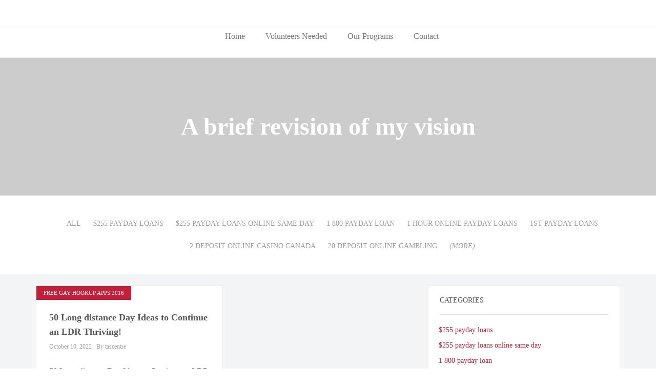

--- FILE ---
content_type: text/html; charset=UTF-8
request_url: https://www.tascentre.co.uk/category/free-gay-hookup-apps-2016-2/
body_size: 39232
content:
<!DOCTYPE html>
<html lang="en-US">
<head>
	<meta charset="UTF-8">
	<meta name="viewport" content="width=device-width, initial-scale=1">
			<link rel="shortcut icon" href="https://usercontent.one/wp/www.tascentre.co.uk/wp-content/uploads/2018/01/logo.png" />
		 <style type="text/css"> body a:hover, body a:focus { color: #c31f3b; } body a, body a:hover { color: #c31f3b; } .service-icon i, header .navbar-nav .dropdown.open .dropdown-toggle, .active-category, .post-gallery-title, .comment-navigation .current, .contact-social-icons a, .countup-circle { color: #c31f3b!important; } .service-icon, .service-line, .service-line-bottom, .current-menu-item a, .current_page_parent a, blockquote, header .navbar-nav .dropdown.open .dropdown-toggle, .contact-social-icons a, .navbar-nav .current-post-parent a { border-color: #c31f3b!important; } .page-404, .btn-danger, .section-title-line, .blog-category, header .navbar-nav .dropdown.open .current-menu-item, .widget-area-2 .widget_search, .widget-area-2 .search-field, #wp-calendar #today, .blog-layout-2 #submit, .blog-layout-2 .comments-title, .wpcf7-submit, .portfolio-categories-container .portfolio-categories li.active a, .portfolio-categories-container .portfolio-categories li.active:hover a, .page-section-slogan .slogan-title, .testimonials-item, .back-top:hover, header .navbar-nav .dropdown .dropdown-menu .active { background-color: #c31f3b!important; } @media (min-width: 1000px) { header .navbar-nav .current-menu-item a, header .navbar-nav .current_page_parent a, .navbar-nav .current-post-parent a { color: #c31f3b!important; } } @media (max-width: 1000px) { header .navbar-nav .current-menu-item, header .navbar-nav .current_page_parent { background-color: #c31f3b; } } footer.bottom { background-color: #51bcd4!important; } body, .section-content { font-family: Georgia, serif!important; color: #565656!important; } .page-blog { background-color: #f2f4f5!important; background-image: url(https://usercontent.one/wp/www.tascentre.co.uk/wp-content/themes/maskitto-light/img/blogbg.png)!important; } #some-block{ padding: 0; } .page-section h3 { font-weight: 700; font-size: 24px; text-transform: none!important; color: #4c4c4c; margin-bottom: 20px!important; } .page-section .subtitle { font-size: 18px; font-style: italic; margin-bottom: -6px!important } .page-section .section-title-line { width: 30px!important; margin-bottom: 35px!important; } html body { font-size: 14px; } body .container { max-width: 1230px; } @media (min-width: 1230px) { body .container { width: 1230px; } } .navbar-primary li.menu-item a { font-size: 14px!important; font-weight: 400!important; } .navbar-primary li.current-menu-item a { font-weight: bold!important; } .portfolio-categories li a { text-transform: none!important; } .testimonials-item { background-color: transparent!important; } .testimonials-text { color: #8d8d8d!important; } .testimonials-author, .testimonials-icon { color: #505050!important; text-transform: uppercase; } .testimonials-icon { font-size: 18px!important; bottom: 35px!important; } .portfolio-white-space { max-width: 1230px; margin: 0 auto; padding-bottom: 80px; } .projects-list { padding-bottom: 50px; } .projects-list .section-title-line { display: none!important; } .portfolio-categories-container { border-top-color: rgba(0,0,0,0.10)!important; } .portfolio-item { background-color: transparent!important; } .portfolio-item:hover .portfolio-details { opacity: 1!important; } .portfolio-details { opacity: 0!important; background-color: rgba(50,50,50,0.8)!important; } .portfolio-details .portfolio-title { font-size: 16px!important; text-transform: none!important; } .portfolio-details .portfolio-info { font-size: 14px!important; color: #b2b8ba!important; font-style: italic!important; } .portfolio-details .portfolio-line { width: 30px!important; } .portfolio-details .portfolio-cat { text-transform: none!important; } .page-section.page-blog .container { max-width: 1200px!important; } .blog-layout-2 .blog-item-container, #secondary.widget-area > .widget { border: 1px solid #e8e8e8!important; border-radius: 0px!important } .blog-layout-2 .blog-content { border-top: 1px solid #e8e8e8!important; } .service-item .service-icon { border: 0px!important; } .page-section-slogan .slogan-title { display: table!important; margin-left: auto; margin-right: auto; } .page-section-slogan .slogan-description { text-align: center; background-color: rgba(45,45,45,0.90)!important; } .countup-item { width: 25%!important; border-right: 1px solid rgba(0,0,0,0.06); padding-bottom: 25px; } .countup-item:last-child { border-right: 1px solid rgba(0,0,0,0.0); } .page-no-subtitle h4 { text-transform: none!important; font-size: 20px!important; } .copyrights { float: left; } .footer-logo { float: right; padding-bottom: 0!important; margin-bottom: -15px; position: relative; } .page-template-contact table, .page-template-contact table td { overflow: hidden!important; border: 0px solid transparent!important; } .page-template-contact .contact-social-icons { margin-top: 0!important; } .bonus-image-content-layout .section-content { padding-bottom: 48px; } .slide-title { text-shadow:none!important; text-transform: none!important;} footer.bottom { padding: 60px 0 56px 0!important; } .contact-social-icons a { border: 0px solid transparent!important;} @media (max-width: 600px) { .portfolio-white-space { padding-left: 15px; padding-right: 15px; padding-bottom: 15px; } .countup-item { width: 200px!important; border-right: 0px!important; } } @media (min-width: 850px) and (max-width: 1070px) { .page-slideshow { height: 600px!important; } } @media (min-width: 850px) and (max-width: 1040px) { body .services-list .service-item { display: inline-block!important; width: 49%!important; } body .services-list:hover .service-item, body .services-list .service-item:hover { margin-top: 0px!important; padding-top: 0px!important; } .services-list .service-line-bottom { display: none!important; } .services-list { padding-bottom: 30px; } } </style> 	<title>free gay hookup apps 2016</title>
<meta name='robots' content='max-image-preview:large' />
<link rel='dns-prefetch' href='//fonts.googleapis.com' />
<link rel="alternate" type="application/rss+xml" title=" &raquo; Feed" href="https://www.tascentre.co.uk/feed/" />
<link rel="alternate" type="application/rss+xml" title=" &raquo; Comments Feed" href="https://www.tascentre.co.uk/comments/feed/" />
<link rel="alternate" type="application/rss+xml" title=" &raquo; free gay hookup apps 2016 Category Feed" href="https://www.tascentre.co.uk/category/free-gay-hookup-apps-2016-2/feed/" />
<style id='wp-img-auto-sizes-contain-inline-css' type='text/css'>
img:is([sizes=auto i],[sizes^="auto," i]){contain-intrinsic-size:3000px 1500px}
/*# sourceURL=wp-img-auto-sizes-contain-inline-css */
</style>
<style id='wp-emoji-styles-inline-css' type='text/css'>

	img.wp-smiley, img.emoji {
		display: inline !important;
		border: none !important;
		box-shadow: none !important;
		height: 1em !important;
		width: 1em !important;
		margin: 0 0.07em !important;
		vertical-align: -0.1em !important;
		background: none !important;
		padding: 0 !important;
	}
/*# sourceURL=wp-emoji-styles-inline-css */
</style>
<style id='wp-block-library-inline-css' type='text/css'>
:root{--wp-block-synced-color:#7a00df;--wp-block-synced-color--rgb:122,0,223;--wp-bound-block-color:var(--wp-block-synced-color);--wp-editor-canvas-background:#ddd;--wp-admin-theme-color:#007cba;--wp-admin-theme-color--rgb:0,124,186;--wp-admin-theme-color-darker-10:#006ba1;--wp-admin-theme-color-darker-10--rgb:0,107,160.5;--wp-admin-theme-color-darker-20:#005a87;--wp-admin-theme-color-darker-20--rgb:0,90,135;--wp-admin-border-width-focus:2px}@media (min-resolution:192dpi){:root{--wp-admin-border-width-focus:1.5px}}.wp-element-button{cursor:pointer}:root .has-very-light-gray-background-color{background-color:#eee}:root .has-very-dark-gray-background-color{background-color:#313131}:root .has-very-light-gray-color{color:#eee}:root .has-very-dark-gray-color{color:#313131}:root .has-vivid-green-cyan-to-vivid-cyan-blue-gradient-background{background:linear-gradient(135deg,#00d084,#0693e3)}:root .has-purple-crush-gradient-background{background:linear-gradient(135deg,#34e2e4,#4721fb 50%,#ab1dfe)}:root .has-hazy-dawn-gradient-background{background:linear-gradient(135deg,#faaca8,#dad0ec)}:root .has-subdued-olive-gradient-background{background:linear-gradient(135deg,#fafae1,#67a671)}:root .has-atomic-cream-gradient-background{background:linear-gradient(135deg,#fdd79a,#004a59)}:root .has-nightshade-gradient-background{background:linear-gradient(135deg,#330968,#31cdcf)}:root .has-midnight-gradient-background{background:linear-gradient(135deg,#020381,#2874fc)}:root{--wp--preset--font-size--normal:16px;--wp--preset--font-size--huge:42px}.has-regular-font-size{font-size:1em}.has-larger-font-size{font-size:2.625em}.has-normal-font-size{font-size:var(--wp--preset--font-size--normal)}.has-huge-font-size{font-size:var(--wp--preset--font-size--huge)}.has-text-align-center{text-align:center}.has-text-align-left{text-align:left}.has-text-align-right{text-align:right}.has-fit-text{white-space:nowrap!important}#end-resizable-editor-section{display:none}.aligncenter{clear:both}.items-justified-left{justify-content:flex-start}.items-justified-center{justify-content:center}.items-justified-right{justify-content:flex-end}.items-justified-space-between{justify-content:space-between}.screen-reader-text{border:0;clip-path:inset(50%);height:1px;margin:-1px;overflow:hidden;padding:0;position:absolute;width:1px;word-wrap:normal!important}.screen-reader-text:focus{background-color:#ddd;clip-path:none;color:#444;display:block;font-size:1em;height:auto;left:5px;line-height:normal;padding:15px 23px 14px;text-decoration:none;top:5px;width:auto;z-index:100000}html :where(.has-border-color){border-style:solid}html :where([style*=border-top-color]){border-top-style:solid}html :where([style*=border-right-color]){border-right-style:solid}html :where([style*=border-bottom-color]){border-bottom-style:solid}html :where([style*=border-left-color]){border-left-style:solid}html :where([style*=border-width]){border-style:solid}html :where([style*=border-top-width]){border-top-style:solid}html :where([style*=border-right-width]){border-right-style:solid}html :where([style*=border-bottom-width]){border-bottom-style:solid}html :where([style*=border-left-width]){border-left-style:solid}html :where(img[class*=wp-image-]){height:auto;max-width:100%}:where(figure){margin:0 0 1em}html :where(.is-position-sticky){--wp-admin--admin-bar--position-offset:var(--wp-admin--admin-bar--height,0px)}@media screen and (max-width:600px){html :where(.is-position-sticky){--wp-admin--admin-bar--position-offset:0px}}

/*# sourceURL=wp-block-library-inline-css */
</style><style id='global-styles-inline-css' type='text/css'>
:root{--wp--preset--aspect-ratio--square: 1;--wp--preset--aspect-ratio--4-3: 4/3;--wp--preset--aspect-ratio--3-4: 3/4;--wp--preset--aspect-ratio--3-2: 3/2;--wp--preset--aspect-ratio--2-3: 2/3;--wp--preset--aspect-ratio--16-9: 16/9;--wp--preset--aspect-ratio--9-16: 9/16;--wp--preset--color--black: #000000;--wp--preset--color--cyan-bluish-gray: #abb8c3;--wp--preset--color--white: #ffffff;--wp--preset--color--pale-pink: #f78da7;--wp--preset--color--vivid-red: #cf2e2e;--wp--preset--color--luminous-vivid-orange: #ff6900;--wp--preset--color--luminous-vivid-amber: #fcb900;--wp--preset--color--light-green-cyan: #7bdcb5;--wp--preset--color--vivid-green-cyan: #00d084;--wp--preset--color--pale-cyan-blue: #8ed1fc;--wp--preset--color--vivid-cyan-blue: #0693e3;--wp--preset--color--vivid-purple: #9b51e0;--wp--preset--gradient--vivid-cyan-blue-to-vivid-purple: linear-gradient(135deg,rgb(6,147,227) 0%,rgb(155,81,224) 100%);--wp--preset--gradient--light-green-cyan-to-vivid-green-cyan: linear-gradient(135deg,rgb(122,220,180) 0%,rgb(0,208,130) 100%);--wp--preset--gradient--luminous-vivid-amber-to-luminous-vivid-orange: linear-gradient(135deg,rgb(252,185,0) 0%,rgb(255,105,0) 100%);--wp--preset--gradient--luminous-vivid-orange-to-vivid-red: linear-gradient(135deg,rgb(255,105,0) 0%,rgb(207,46,46) 100%);--wp--preset--gradient--very-light-gray-to-cyan-bluish-gray: linear-gradient(135deg,rgb(238,238,238) 0%,rgb(169,184,195) 100%);--wp--preset--gradient--cool-to-warm-spectrum: linear-gradient(135deg,rgb(74,234,220) 0%,rgb(151,120,209) 20%,rgb(207,42,186) 40%,rgb(238,44,130) 60%,rgb(251,105,98) 80%,rgb(254,248,76) 100%);--wp--preset--gradient--blush-light-purple: linear-gradient(135deg,rgb(255,206,236) 0%,rgb(152,150,240) 100%);--wp--preset--gradient--blush-bordeaux: linear-gradient(135deg,rgb(254,205,165) 0%,rgb(254,45,45) 50%,rgb(107,0,62) 100%);--wp--preset--gradient--luminous-dusk: linear-gradient(135deg,rgb(255,203,112) 0%,rgb(199,81,192) 50%,rgb(65,88,208) 100%);--wp--preset--gradient--pale-ocean: linear-gradient(135deg,rgb(255,245,203) 0%,rgb(182,227,212) 50%,rgb(51,167,181) 100%);--wp--preset--gradient--electric-grass: linear-gradient(135deg,rgb(202,248,128) 0%,rgb(113,206,126) 100%);--wp--preset--gradient--midnight: linear-gradient(135deg,rgb(2,3,129) 0%,rgb(40,116,252) 100%);--wp--preset--font-size--small: 13px;--wp--preset--font-size--medium: 20px;--wp--preset--font-size--large: 36px;--wp--preset--font-size--x-large: 42px;--wp--preset--spacing--20: 0.44rem;--wp--preset--spacing--30: 0.67rem;--wp--preset--spacing--40: 1rem;--wp--preset--spacing--50: 1.5rem;--wp--preset--spacing--60: 2.25rem;--wp--preset--spacing--70: 3.38rem;--wp--preset--spacing--80: 5.06rem;--wp--preset--shadow--natural: 6px 6px 9px rgba(0, 0, 0, 0.2);--wp--preset--shadow--deep: 12px 12px 50px rgba(0, 0, 0, 0.4);--wp--preset--shadow--sharp: 6px 6px 0px rgba(0, 0, 0, 0.2);--wp--preset--shadow--outlined: 6px 6px 0px -3px rgb(255, 255, 255), 6px 6px rgb(0, 0, 0);--wp--preset--shadow--crisp: 6px 6px 0px rgb(0, 0, 0);}:where(.is-layout-flex){gap: 0.5em;}:where(.is-layout-grid){gap: 0.5em;}body .is-layout-flex{display: flex;}.is-layout-flex{flex-wrap: wrap;align-items: center;}.is-layout-flex > :is(*, div){margin: 0;}body .is-layout-grid{display: grid;}.is-layout-grid > :is(*, div){margin: 0;}:where(.wp-block-columns.is-layout-flex){gap: 2em;}:where(.wp-block-columns.is-layout-grid){gap: 2em;}:where(.wp-block-post-template.is-layout-flex){gap: 1.25em;}:where(.wp-block-post-template.is-layout-grid){gap: 1.25em;}.has-black-color{color: var(--wp--preset--color--black) !important;}.has-cyan-bluish-gray-color{color: var(--wp--preset--color--cyan-bluish-gray) !important;}.has-white-color{color: var(--wp--preset--color--white) !important;}.has-pale-pink-color{color: var(--wp--preset--color--pale-pink) !important;}.has-vivid-red-color{color: var(--wp--preset--color--vivid-red) !important;}.has-luminous-vivid-orange-color{color: var(--wp--preset--color--luminous-vivid-orange) !important;}.has-luminous-vivid-amber-color{color: var(--wp--preset--color--luminous-vivid-amber) !important;}.has-light-green-cyan-color{color: var(--wp--preset--color--light-green-cyan) !important;}.has-vivid-green-cyan-color{color: var(--wp--preset--color--vivid-green-cyan) !important;}.has-pale-cyan-blue-color{color: var(--wp--preset--color--pale-cyan-blue) !important;}.has-vivid-cyan-blue-color{color: var(--wp--preset--color--vivid-cyan-blue) !important;}.has-vivid-purple-color{color: var(--wp--preset--color--vivid-purple) !important;}.has-black-background-color{background-color: var(--wp--preset--color--black) !important;}.has-cyan-bluish-gray-background-color{background-color: var(--wp--preset--color--cyan-bluish-gray) !important;}.has-white-background-color{background-color: var(--wp--preset--color--white) !important;}.has-pale-pink-background-color{background-color: var(--wp--preset--color--pale-pink) !important;}.has-vivid-red-background-color{background-color: var(--wp--preset--color--vivid-red) !important;}.has-luminous-vivid-orange-background-color{background-color: var(--wp--preset--color--luminous-vivid-orange) !important;}.has-luminous-vivid-amber-background-color{background-color: var(--wp--preset--color--luminous-vivid-amber) !important;}.has-light-green-cyan-background-color{background-color: var(--wp--preset--color--light-green-cyan) !important;}.has-vivid-green-cyan-background-color{background-color: var(--wp--preset--color--vivid-green-cyan) !important;}.has-pale-cyan-blue-background-color{background-color: var(--wp--preset--color--pale-cyan-blue) !important;}.has-vivid-cyan-blue-background-color{background-color: var(--wp--preset--color--vivid-cyan-blue) !important;}.has-vivid-purple-background-color{background-color: var(--wp--preset--color--vivid-purple) !important;}.has-black-border-color{border-color: var(--wp--preset--color--black) !important;}.has-cyan-bluish-gray-border-color{border-color: var(--wp--preset--color--cyan-bluish-gray) !important;}.has-white-border-color{border-color: var(--wp--preset--color--white) !important;}.has-pale-pink-border-color{border-color: var(--wp--preset--color--pale-pink) !important;}.has-vivid-red-border-color{border-color: var(--wp--preset--color--vivid-red) !important;}.has-luminous-vivid-orange-border-color{border-color: var(--wp--preset--color--luminous-vivid-orange) !important;}.has-luminous-vivid-amber-border-color{border-color: var(--wp--preset--color--luminous-vivid-amber) !important;}.has-light-green-cyan-border-color{border-color: var(--wp--preset--color--light-green-cyan) !important;}.has-vivid-green-cyan-border-color{border-color: var(--wp--preset--color--vivid-green-cyan) !important;}.has-pale-cyan-blue-border-color{border-color: var(--wp--preset--color--pale-cyan-blue) !important;}.has-vivid-cyan-blue-border-color{border-color: var(--wp--preset--color--vivid-cyan-blue) !important;}.has-vivid-purple-border-color{border-color: var(--wp--preset--color--vivid-purple) !important;}.has-vivid-cyan-blue-to-vivid-purple-gradient-background{background: var(--wp--preset--gradient--vivid-cyan-blue-to-vivid-purple) !important;}.has-light-green-cyan-to-vivid-green-cyan-gradient-background{background: var(--wp--preset--gradient--light-green-cyan-to-vivid-green-cyan) !important;}.has-luminous-vivid-amber-to-luminous-vivid-orange-gradient-background{background: var(--wp--preset--gradient--luminous-vivid-amber-to-luminous-vivid-orange) !important;}.has-luminous-vivid-orange-to-vivid-red-gradient-background{background: var(--wp--preset--gradient--luminous-vivid-orange-to-vivid-red) !important;}.has-very-light-gray-to-cyan-bluish-gray-gradient-background{background: var(--wp--preset--gradient--very-light-gray-to-cyan-bluish-gray) !important;}.has-cool-to-warm-spectrum-gradient-background{background: var(--wp--preset--gradient--cool-to-warm-spectrum) !important;}.has-blush-light-purple-gradient-background{background: var(--wp--preset--gradient--blush-light-purple) !important;}.has-blush-bordeaux-gradient-background{background: var(--wp--preset--gradient--blush-bordeaux) !important;}.has-luminous-dusk-gradient-background{background: var(--wp--preset--gradient--luminous-dusk) !important;}.has-pale-ocean-gradient-background{background: var(--wp--preset--gradient--pale-ocean) !important;}.has-electric-grass-gradient-background{background: var(--wp--preset--gradient--electric-grass) !important;}.has-midnight-gradient-background{background: var(--wp--preset--gradient--midnight) !important;}.has-small-font-size{font-size: var(--wp--preset--font-size--small) !important;}.has-medium-font-size{font-size: var(--wp--preset--font-size--medium) !important;}.has-large-font-size{font-size: var(--wp--preset--font-size--large) !important;}.has-x-large-font-size{font-size: var(--wp--preset--font-size--x-large) !important;}
/*# sourceURL=global-styles-inline-css */
</style>

<style id='classic-theme-styles-inline-css' type='text/css'>
/*! This file is auto-generated */
.wp-block-button__link{color:#fff;background-color:#32373c;border-radius:9999px;box-shadow:none;text-decoration:none;padding:calc(.667em + 2px) calc(1.333em + 2px);font-size:1.125em}.wp-block-file__button{background:#32373c;color:#fff;text-decoration:none}
/*# sourceURL=/wp-includes/css/classic-themes.min.css */
</style>
<link rel='stylesheet' id='contact-form-7-css' href='https://usercontent.one/wp/www.tascentre.co.uk/wp-content/plugins/contact-form-7/includes/css/styles.css?ver=6.1.4' type='text/css' media='all' />
<link rel='stylesheet' id='maskitto-light-bootstrap-css' href='https://usercontent.one/wp/www.tascentre.co.uk/wp-content/themes/maskitto-light/css/bootstrap.css?ver=6.9' type='text/css' media='all' />
<link rel='stylesheet' id='maskitto-light-default-style-css' href='https://usercontent.one/wp/www.tascentre.co.uk/wp-content/themes/maskitto-light/css/style.css?ver=6.9' type='text/css' media='all' />
<link rel='stylesheet' id='maskitto-light-font-awesome-css' href='https://usercontent.one/wp/www.tascentre.co.uk/wp-content/themes/maskitto-light/css/font-awesome.css?ver=6.9' type='text/css' media='all' />
<link rel='stylesheet' id='maskitto-light-animate-css' href='https://usercontent.one/wp/www.tascentre.co.uk/wp-content/themes/maskitto-light/css/animate.css?ver=6.9' type='text/css' media='all' />
<link rel='stylesheet' id='maskitto-light-jquery-tosrus-css' href='https://usercontent.one/wp/www.tascentre.co.uk/wp-content/themes/maskitto-light/css/jquery.tosrus.all.css?ver=6.9' type='text/css' media='all' />
<link rel='stylesheet' id='maskitto-light-responsive-style-css' href='https://usercontent.one/wp/www.tascentre.co.uk/wp-content/themes/maskitto-light/css/responsive.css?ver=6.9' type='text/css' media='all' />
<link rel='stylesheet' id='maskitto-light-owl-carousel-css' href='https://usercontent.one/wp/www.tascentre.co.uk/wp-content/themes/maskitto-light/css/slick.css?ver=6.9' type='text/css' media='all' />
<link rel='stylesheet' id='maskitto-light-google-fonts-css' href='//fonts.googleapis.com/css?family=Georgia%2C+serif%3A300italic%2C400italic%2C300%2C400%2C600%2C700&#038;ver=6.9' type='text/css' media='all' />
<script type="text/javascript" src="https://www.tascentre.co.uk/wp-includes/js/jquery/jquery.min.js?ver=3.7.1" id="jquery-core-js"></script>
<script type="text/javascript" src="https://www.tascentre.co.uk/wp-includes/js/jquery/jquery-migrate.min.js?ver=3.4.1" id="jquery-migrate-js"></script>
<script type="text/javascript" src="https://usercontent.one/wp/www.tascentre.co.uk/wp-content/themes/maskitto-light/js/hammer.min.js?ver=6.9" id="maskitto-light-hammer-js"></script>
<script type="text/javascript" src="https://usercontent.one/wp/www.tascentre.co.uk/wp-content/themes/maskitto-light/js/bootstrap.js?ver=6.9" id="maskitto-light-bootstrap-js"></script>
<script type="text/javascript" src="https://usercontent.one/wp/www.tascentre.co.uk/wp-content/themes/maskitto-light/js/jquery.tosrus.min.all.js?ver=6.9" id="maskitto-light-jquery-tosrus-js"></script>
<script type="text/javascript" src="https://usercontent.one/wp/www.tascentre.co.uk/wp-content/themes/maskitto-light/js/jquery.waypoints.js?ver=6.9" id="maskitto-light-waypoint-js"></script>
<script type="text/javascript" src="https://usercontent.one/wp/www.tascentre.co.uk/wp-content/themes/maskitto-light/js/jquery.counterup.js?ver=6.9" id="maskitto-light-counterup-js"></script>
<script type="text/javascript" src="https://usercontent.one/wp/www.tascentre.co.uk/wp-content/themes/maskitto-light/js/slick.min.js?ver=6.9" id="maskitto-light-slick-js"></script>
<script type="text/javascript" src="https://usercontent.one/wp/www.tascentre.co.uk/wp-content/themes/maskitto-light/js/smoothscroll.js?ver=6.9" id="maskitto-light-smoothscroll-js"></script>
<script type="text/javascript" src="https://www.tascentre.co.uk/wp-includes/js/imagesloaded.min.js?ver=5.0.0" id="imagesloaded-js"></script>
<script type="text/javascript" src="https://www.tascentre.co.uk/wp-includes/js/masonry.min.js?ver=4.2.2" id="masonry-js"></script>
<script type="text/javascript" src="https://usercontent.one/wp/www.tascentre.co.uk/wp-content/themes/maskitto-light/js/scripts.js?ver=6.9" id="maskitto-light-scripts-js"></script>
<link rel="https://api.w.org/" href="https://www.tascentre.co.uk/wp-json/" /><link rel="alternate" title="JSON" type="application/json" href="https://www.tascentre.co.uk/wp-json/wp/v2/categories/102" /><link rel="EditURI" type="application/rsd+xml" title="RSD" href="https://www.tascentre.co.uk/xmlrpc.php?rsd" />
<meta name="generator" content="WordPress 6.9" />
<meta name="generator" content="Redux 4.5.10" /><style>[class*=" icon-oc-"],[class^=icon-oc-]{speak:none;font-style:normal;font-weight:400;font-variant:normal;text-transform:none;line-height:1;-webkit-font-smoothing:antialiased;-moz-osx-font-smoothing:grayscale}.icon-oc-one-com-white-32px-fill:before{content:"901"}.icon-oc-one-com:before{content:"900"}#one-com-icon,.toplevel_page_onecom-wp .wp-menu-image{speak:none;display:flex;align-items:center;justify-content:center;text-transform:none;line-height:1;-webkit-font-smoothing:antialiased;-moz-osx-font-smoothing:grayscale}.onecom-wp-admin-bar-item>a,.toplevel_page_onecom-wp>.wp-menu-name{font-size:16px;font-weight:400;line-height:1}.toplevel_page_onecom-wp>.wp-menu-name img{width:69px;height:9px;}.wp-submenu-wrap.wp-submenu>.wp-submenu-head>img{width:88px;height:auto}.onecom-wp-admin-bar-item>a img{height:7px!important}.onecom-wp-admin-bar-item>a img,.toplevel_page_onecom-wp>.wp-menu-name img{opacity:.8}.onecom-wp-admin-bar-item.hover>a img,.toplevel_page_onecom-wp.wp-has-current-submenu>.wp-menu-name img,li.opensub>a.toplevel_page_onecom-wp>.wp-menu-name img{opacity:1}#one-com-icon:before,.onecom-wp-admin-bar-item>a:before,.toplevel_page_onecom-wp>.wp-menu-image:before{content:'';position:static!important;background-color:rgba(240,245,250,.4);border-radius:102px;width:18px;height:18px;padding:0!important}.onecom-wp-admin-bar-item>a:before{width:14px;height:14px}.onecom-wp-admin-bar-item.hover>a:before,.toplevel_page_onecom-wp.opensub>a>.wp-menu-image:before,.toplevel_page_onecom-wp.wp-has-current-submenu>.wp-menu-image:before{background-color:#76b82a}.onecom-wp-admin-bar-item>a{display:inline-flex!important;align-items:center;justify-content:center}#one-com-logo-wrapper{font-size:4em}#one-com-icon{vertical-align:middle}.imagify-welcome{display:none !important;}</style><meta name="generator" content="Powered by Visual Composer - drag and drop page builder for WordPress."/>
<!--[if lte IE 9]><link rel="stylesheet" type="text/css" href="https://usercontent.one/wp/www.tascentre.co.uk/wp-content/plugins/js_composer/assets/css/vc_lte_ie9.min.css" media="screen"><![endif]--><!--[if IE  8]><link rel="stylesheet" type="text/css" href="https://usercontent.one/wp/www.tascentre.co.uk/wp-content/plugins/js_composer/assets/css/vc-ie8.min.css" media="screen"><![endif]-->		<style type="text/css" id="wp-custom-css">
			.page-section {
    padding: 0px 0;
}
.section-title
{
	display:none;
}
p {
    font-size: 16px;
}
.navbar-primary li.menu-item a {
    font-size: 16px!important;
}
		</style>
		<noscript><style type="text/css"> .wpb_animate_when_almost_visible { opacity: 1; }</style></noscript></head>
<body data-rsssl=1 class="archive category category-free-gay-hookup-apps-2016-2 category-102 wp-theme-maskitto-light group-blog wpb-js-composer js-comp-ver-4.12.1 vc_responsive">






	<header class="top header-layout-large framework-ok">

					<div style="height: 53px;"></div>
				
		<nav class="primary navbar navbar-default" role="navigation">

			<div class="container">
				<div class="navbar-header">
					<button type="button" class="navbar-toggle collapsed" data-toggle="collapse" data-target="#bs-example-navbar-collapse-1">
						<i class="fa fa-bars"></i>
					</button>
					<a class="navbar-brand" href="https://www.tascentre.co.uk/">
													<img src="https://usercontent.one/wp/www.tascentre.co.uk/wp-content/uploads/2018/01/logo.png" alt="" />
											</a>
				</div>

				<div class="collapse navbar-collapse" id="bs-example-navbar-collapse-1">
					<ul id="menu-menu" class="nav navbar-nav navbar-right navbar-primary"><li id="menu-item-601" class="menu-item menu-item-type-post_type menu-item-object-page menu-item-home menu-item-601"><a title="Home" href="https://www.tascentre.co.uk/">Home</a></li>
<li id="menu-item-534" class="menu-item menu-item-type-post_type menu-item-object-page menu-item-534"><a title="Volunteers Needed" href="https://www.tascentre.co.uk/volunteers-needed/">Volunteers Needed</a></li>
<li id="menu-item-924" class="menu-item menu-item-type-post_type menu-item-object-page menu-item-924"><a title="Our Programs" href="https://www.tascentre.co.uk/our-programs/">Our Programs</a></li>
<li id="menu-item-533" class="menu-item menu-item-type-post_type menu-item-object-page menu-item-533"><a title="Contact" href="https://www.tascentre.co.uk/contact/">Contact</a></li>
</ul>
					
					
				</div>
			</div>

		</nav>

	</header>
	<div id="wrapper">

		<noscript>
			<div class="enable-javascript">
				Javascript is disabled in your web browser. Please enable it 
				<a href="http://www.enable-javascript.com" target="_blank" style="color:#fff;">(see how)</a>.
			</div>
		</noscript>

	

	<div class="blog-large-thumb" style="background-image: url(); height: 269px;">
		<div class="container">
			<div class="slide-details">
				<div class="slide-title">A brief revision of my vision</div>
			</div>
		</div>
	</div>


	<div class="page-category">
		<div class="container">
			<a href="https://www.tascentre.co.uk/50-long-distance-day-ideas-to-continue-an-ldr/" class="category-item">All</a>
												<a href="https://www.tascentre.co.uk/category/255-payday-loans/" class="category-item">$255 payday loans</a>
																<a href="https://www.tascentre.co.uk/category/255-payday-loans-online-same-day/" class="category-item">$255 payday loans online same day</a>
																<a href="https://www.tascentre.co.uk/category/1-800-payday-loan/" class="category-item">1 800 payday loan</a>
																<a href="https://www.tascentre.co.uk/category/1-hour-online-payday-loans/" class="category-item">1 hour online payday loans</a>
																<a href="https://www.tascentre.co.uk/category/1st-payday-loans/" class="category-item">1st payday loans</a>
																<a href="https://www.tascentre.co.uk/category/2-deposit-online-casino-canada-2/" class="category-item">2 Deposit online casino canada</a>
																<a href="https://www.tascentre.co.uk/category/20-deposit-online-gambling-2/" class="category-item">20 Deposit online gambling</a>
																<a href="https://www.tascentre.co.uk/category/24-7-instant-payday-loans/" class="category-item">24 7 instant payday loans</a>
																<a href="https://www.tascentre.co.uk/category/30-day-payday-loan/" class="category-item">30 day payday loan</a>
																<a href="https://www.tascentre.co.uk/category/321chat-dating-hookup-website-2/" class="category-item">321chat dating hookup website</a>
																<a href="https://www.tascentre.co.uk/category/321chat-fr-review-2/" class="category-item">321chat fr review</a>
																<a href="https://www.tascentre.co.uk/category/400-bonus-online-gambling-2/" class="category-item">400 Bonus online gambling</a>
																<a href="https://www.tascentre.co.uk/category/abdlmatch-pl-review/" class="category-item">abdlmatch pl review</a>
																<a href="https://www.tascentre.co.uk/category/abdlmatch-visitors-2/" class="category-item">ABDLmatch visitors</a>
																<a href="https://www.tascentre.co.uk/category/adult-chat/" class="category-item">adult chat</a>
																<a href="https://www.tascentre.co.uk/category/adult-dating-sites-visitors/" class="category-item">Adult dating sites visitors</a>
																<a href="https://www.tascentre.co.uk/category/adultfriendfinder-de-review/" class="category-item">adultfriendfinder de review</a>
																<a href="https://www.tascentre.co.uk/category/adultfriendfinder-it-review-2/" class="category-item">adultfriendfinder it review</a>
																<a href="https://www.tascentre.co.uk/category/adultfriendfinder-pl-review/" class="category-item">adultfriendfinder pl review</a>
																<a href="https://www.tascentre.co.uk/category/adultfriendfinder-review/" class="category-item">adultfriendfinder review</a>
																<a href="https://www.tascentre.co.uk/category/advance-payday-loans/" class="category-item">advance payday loans</a>
																<a href="https://www.tascentre.co.uk/category/adventist-singles-review/" class="category-item">adventist singles review</a>
																<a href="https://www.tascentre.co.uk/category/adventure-dating-visitors/" class="category-item">Adventure Dating visitors</a>
																<a href="https://www.tascentre.co.uk/category/afroromance-review/" class="category-item">afroromance review</a>
																<a href="https://www.tascentre.co.uk/category/age-gap-dating-sites-visitors/" class="category-item">Age Gap Dating Sites visitors</a>
																<a href="https://www.tascentre.co.uk/category/airg-fr-review/" class="category-item">airg fr review</a>
																<a href="https://www.tascentre.co.uk/category/airg-tips-2/" class="category-item">AirG tips</a>
																<a href="https://www.tascentre.co.uk/category/aisle-visitors-2/" class="category-item">Aisle visitors</a>
																<a href="https://www.tascentre.co.uk/category/al-usa-review-2/" class="category-item">al USA review</a>
																<a href="https://www.tascentre.co.uk/category/alleinerziehende-dating-visitors/" class="category-item">alleinerziehende-dating visitors</a>
																<a href="https://www.tascentre.co.uk/category/alligator-escort-girls-2/" class="category-item">alligator escort girls</a>
																<a href="https://www.tascentre.co.uk/category/alt-review/" class="category-item">alt review</a>
																<a href="https://www.tascentre.co.uk/category/altcom-fr-review-2/" class="category-item">altcom fr review</a>
																<a href="https://www.tascentre.co.uk/category/alua-visitors/" class="category-item">Alua visitors</a>
																<a href="https://www.tascentre.co.uk/category/american-dating-review/" class="category-item">american dating review</a>
																<a href="https://www.tascentre.co.uk/category/american-dating-sites-visitors/" class="category-item">American Dating Sites visitors</a>
																<a href="https://www.tascentre.co.uk/category/amino-fr-review-2/" class="category-item">amino fr review</a>
																<a href="https://www.tascentre.co.uk/category/amino-review-2/" class="category-item">Amino review</a>
																<a href="https://www.tascentre.co.uk/category/amolatina-nl-review-2/" class="category-item">amolatina_NL review</a>
																<a href="https://www.tascentre.co.uk/category/anaheim-ca-california-hookup-sites/" class="category-item">Anaheim+CA+California hookup sites</a>
																<a href="https://www.tascentre.co.uk/category/android-hookup-apps-hookuphotties-search/" class="category-item">android hookup apps hookuphotties search</a>
																<a href="https://www.tascentre.co.uk/category/angelreturn-it-review-2/" class="category-item">angelreturn it review</a>
																<a href="https://www.tascentre.co.uk/category/apex-fr-review/" class="category-item">apex fr review</a>
																<a href="https://www.tascentre.co.uk/category/apex-review/" class="category-item">apex review</a>
																<a href="https://www.tascentre.co.uk/category/apple-pay-best-online-gambling-canada-2/" class="category-item">Apple Pay best online gambling canada</a>
																<a href="https://www.tascentre.co.uk/category/ardent-review/" class="category-item">ardent review</a>
																<a href="https://www.tascentre.co.uk/category/artist-dating-review/" class="category-item">artist dating review</a>
																<a href="https://www.tascentre.co.uk/category/asexuelle-datierung-visitors/" class="category-item">asexuelle-datierung visitors</a>
																<a href="https://www.tascentre.co.uk/category/ashley-madison-vs-adultfriendfinder-dating-apps-2/" class="category-item">ashley madison vs adultfriendfinder dating apps</a>
																<a href="https://www.tascentre.co.uk/category/ashley-madison-overzicht-review-2/" class="category-item">ashley-madison-overzicht Review</a>
																<a href="https://www.tascentre.co.uk/category/asiandating-review/" class="category-item">AsianDating review</a>
																<a href="https://www.tascentre.co.uk/category/ateista-seznamka-pro-dospele-2/" class="category-item">ateista seznamka pro dospele</a>
																<a href="https://www.tascentre.co.uk/category/athens-ga-georgia-hookup-sites-2/" class="category-item">Athens+GA+Georgia hookup sites</a>
																<a href="https://www.tascentre.co.uk/category/atlanta-ga-georgia-hookup-sites/" class="category-item">Atlanta+GA+Georgia hookup sites</a>
																<a href="https://www.tascentre.co.uk/category/austin-tx-texas-hookup-sites/" class="category-item">Austin+TX+Texas hookup sites</a>
																<a href="https://www.tascentre.co.uk/category/australia-inmate-dating-review-2/" class="category-item">australia-inmate-dating review</a>
																<a href="https://www.tascentre.co.uk/category/australia-interracial-dating-review-2/" class="category-item">australia-interracial-dating review</a>
																<a href="https://www.tascentre.co.uk/category/bakersfield-eros-escort-2/" class="category-item">bakersfield eros escort</a>
																<a href="https://www.tascentre.co.uk/category/bakersfield-ca-california-hookup-dating-sites/" class="category-item">Bakersfield+CA+California hookup dating sites</a>
																<a href="https://www.tascentre.co.uk/category/ballarat-australia-review-2/" class="category-item">Ballarat+Australia review</a>
																<a href="https://www.tascentre.co.uk/category/baton-rouge-la-louisiana-hookup-sites/" class="category-item">Baton Rouge+LA+Louisiana hookup sites</a>
																<a href="https://www.tascentre.co.uk/category/bbwdesire-visitors/" class="category-item">BBWDesire visitors</a>
																<a href="https://www.tascentre.co.uk/category/bdsm-com-review/" class="category-item">bdsm com review</a>
																<a href="https://www.tascentre.co.uk/category/bdsm-com-profile-examples-2/" class="category-item">BDSM.com profile examples</a>
																<a href="https://www.tascentre.co.uk/category/be2-hookup-dating-app-2/" class="category-item">Be2 hookup dating app</a>
																<a href="https://www.tascentre.co.uk/category/be2-visitors/" class="category-item">be2 visitors</a>
																<a href="https://www.tascentre.co.uk/category/beard-dating-visitors/" class="category-item">Beard Dating visitors</a>
																<a href="https://www.tascentre.co.uk/category/belleville-canada-hookup-dating-sites-2/" class="category-item">Belleville+Canada hookup dating sites</a>
																<a href="https://www.tascentre.co.uk/category/benaughty-dating-hookup-website-2/" class="category-item">Benaughty dating hookup website</a>
																<a href="https://www.tascentre.co.uk/category/benaughty-review/" class="category-item">BeNaughty review</a>
																<a href="https://www.tascentre.co.uk/category/best-hookup-apps-review/" class="category-item">Best Hookup Apps review</a>
																<a href="https://www.tascentre.co.uk/category/best-installment-loans-2/" class="category-item">best installment loans</a>
																<a href="https://www.tascentre.co.uk/category/best-nationality-man-to-date/" class="category-item">Best Nationality Man To Date</a>
																<a href="https://www.tascentre.co.uk/category/best-online-payday-loans-2/" class="category-item">best online payday loans</a>
																<a href="https://www.tascentre.co.uk/category/best-payday-loans-in-usa-2/" class="category-item">best payday loans in usa</a>
																<a href="https://www.tascentre.co.uk/category/best-seattle-dating-site/" class="category-item">Best Seattle Dating Site</a>
																<a href="https://www.tascentre.co.uk/category/best-sex-sites/" class="category-item">best sex sites</a>
																<a href="https://www.tascentre.co.uk/category/bhm-dating-review/" class="category-item">bhm dating review</a>
																<a href="https://www.tascentre.co.uk/category/bicupid-visitors/" class="category-item">Bicupid visitors</a>
																<a href="https://www.tascentre.co.uk/category/big7-com-seiten-2/" class="category-item">Big7.com seiten</a>
																<a href="https://www.tascentre.co.uk/category/billings-mt-montana-hookup-dating-sites-2/" class="category-item">Billings+MT+Montana hookup dating sites</a>
																<a href="https://www.tascentre.co.uk/category/birmingham-uk-review/" class="category-item">birmingham UK review</a>
																<a href="https://www.tascentre.co.uk/category/birmingham-united-kingdom-hookup-sites/" class="category-item">Birmingham+United Kingdom hookup sites</a>
																<a href="https://www.tascentre.co.uk/category/bisexual-dating-review/" class="category-item">bisexual dating review</a>
																<a href="https://www.tascentre.co.uk/category/bisexual-dating-visitors/" class="category-item">Bisexual Dating visitors</a>
																<a href="https://www.tascentre.co.uk/category/black-hookup-apps-review/" class="category-item">Black Hookup Apps review</a>
																<a href="https://www.tascentre.co.uk/category/blackchristianpeoplemeet-visitors-2/" class="category-item">BlackChristianPeopleMeet visitors</a>
																<a href="https://www.tascentre.co.uk/category/blackcrush-de-review/" class="category-item">blackcrush de review</a>
																<a href="https://www.tascentre.co.uk/category/blackcrush-review/" class="category-item">blackcrush review</a>
																<a href="https://www.tascentre.co.uk/category/blackcupid-fr-review/" class="category-item">blackcupid fr review</a>
																<a href="https://www.tascentre.co.uk/category/blackfling-seznamka-2/" class="category-item">Blackfling seznamka</a>
																<a href="https://www.tascentre.co.uk/category/blendr-review/" class="category-item">Blendr review</a>
																<a href="https://www.tascentre.co.uk/category/blendr-nl-review-2/" class="category-item">blendr_NL review</a>
																<a href="https://www.tascentre.co.uk/category/boise-escort-near-me-2/" class="category-item">boise escort near me</a>
																<a href="https://www.tascentre.co.uk/category/boise-id-idaho-hookup-dating-sites-2/" class="category-item">Boise+ID+Idaho hookup dating sites</a>
																<a href="https://www.tascentre.co.uk/category/bondage-com-visitors/" class="category-item">Bondage.com visitors</a>
																<a href="https://www.tascentre.co.uk/category/bookofmatches-de-review/" class="category-item">bookofmatches de review</a>
																<a href="https://www.tascentre.co.uk/category/bookofmatches-es-review/" class="category-item">bookofmatches es review</a>
																<a href="https://www.tascentre.co.uk/category/bookofmatches-review/" class="category-item">bookofmatches review</a>
																<a href="https://www.tascentre.co.uk/category/bookofsex-fr-reviews/" class="category-item">bookofsex fr reviews</a>
																<a href="https://www.tascentre.co.uk/category/bookofsex-review/" class="category-item">bookofsex review</a>
																<a href="https://www.tascentre.co.uk/category/brazilcupid-fr-review-2/" class="category-item">brazilcupid fr review</a>
																<a href="https://www.tascentre.co.uk/category/brazilcupid-nl-review-2/" class="category-item">brazilcupid_NL review</a>
																<a href="https://www.tascentre.co.uk/category/brighton-united-kingdom-review/" class="category-item">Brighton+United Kingdom review</a>
																<a href="https://www.tascentre.co.uk/category/bristlr-review/" class="category-item">Bristlr review</a>
																<a href="https://www.tascentre.co.uk/category/bristlr-visitors/" class="category-item">Bristlr visitors</a>
																<a href="https://www.tascentre.co.uk/category/brony-dating-review-2/" class="category-item">brony-dating review</a>
																<a href="https://www.tascentre.co.uk/category/bronymate-mobilny-2/" class="category-item">Bronymate mobilny</a>
																<a href="https://www.tascentre.co.uk/category/bronymate-seznamka-2/" class="category-item">Bronymate seznamka</a>
																<a href="https://www.tascentre.co.uk/category/bronymate-visitors-2/" class="category-item">Bronymate visitors</a>
																<a href="https://www.tascentre.co.uk/category/buddhist-dating-visitors/" class="category-item">Buddhist Dating visitors</a>
																<a href="https://www.tascentre.co.uk/category/buffalo-usa-review-2/" class="category-item">buffalo USA review</a>
																<a href="https://www.tascentre.co.uk/category/buffalo-ny-new-york-hookup-sites/" class="category-item">Buffalo+NY+New York hookup sites</a>
																<a href="https://www.tascentre.co.uk/category/buffalo-ny-new-york-review/" class="category-item">Buffalo+NY+New York review</a>
																<a href="https://www.tascentre.co.uk/category/bumble-vs-okcupid-reviews/" class="category-item">bumble vs okcupid reviews</a>
																<a href="https://www.tascentre.co.uk/category/burmese-dating-review-2/" class="category-item">burmese-dating review</a>
																<a href="https://www.tascentre.co.uk/category/caffmos-inceleme-visitors-2/" class="category-item">caffmos-inceleme visitors</a>
																<a href="https://www.tascentre.co.uk/category/cairns-australia-hookup-sites/" class="category-item">Cairns+Australia hookup sites</a>
																<a href="https://www.tascentre.co.uk/category/calgary-canada-hookup-sites/" class="category-item">Calgary+Canada hookup sites</a>
																<a href="https://www.tascentre.co.uk/category/california-san-diego-gay-dating-review-2/" class="category-item">california-san-diego-gay-dating review</a>
																<a href="https://www.tascentre.co.uk/category/cambridge-united-kingdom-hookup-dating-sites-2/" class="category-item">Cambridge+United Kingdom hookup dating sites</a>
																<a href="https://www.tascentre.co.uk/category/canadian-online-casinos/" class="category-item">canadian online casinos</a>
																<a href="https://www.tascentre.co.uk/category/caribbean-cupid-visitors/" class="category-item">Caribbean Cupid visitors</a>
																<a href="https://www.tascentre.co.uk/category/cash-2-go-payday-loans-2/" class="category-item">cash 2 go payday loans</a>
																<a href="https://www.tascentre.co.uk/category/cash-advance-payday-loans-online-2/" class="category-item">cash advance payday loans online</a>
																<a href="https://www.tascentre.co.uk/category/cash-america-payday-loan-2/" class="category-item">cash america payday loan</a>
																<a href="https://www.tascentre.co.uk/category/cash-direct-express-payday-loans/" class="category-item">cash direct express payday loans</a>
																<a href="https://www.tascentre.co.uk/category/cash-max-payday-loans/" class="category-item">cash max payday loans</a>
																<a href="https://www.tascentre.co.uk/category/cash-net-payday-loans/" class="category-item">cash net payday loans</a>
																<a href="https://www.tascentre.co.uk/category/cash-payday-loans-2/" class="category-item">cash payday loans</a>
																<a href="https://www.tascentre.co.uk/category/cash-title-loans-2/" class="category-item">cash title loans</a>
																<a href="https://www.tascentre.co.uk/category/cash-today-payday-loans/" class="category-item">cash today payday loans</a>
																<a href="https://www.tascentre.co.uk/category/cash-usa-payday-loan/" class="category-item">cash usa payday loan</a>
																<a href="https://www.tascentre.co.uk/category/casualdates-dating/" class="category-item">casualdates dating</a>
																<a href="https://www.tascentre.co.uk/category/casualdates-es-review/" class="category-item">casualdates es review</a>
																<a href="https://www.tascentre.co.uk/category/casualdates-review-2/" class="category-item">CasualDates review</a>
																<a href="https://www.tascentre.co.uk/category/catholic-dating-sites-visitors/" class="category-item">Catholic Dating Sites visitors</a>
																<a href="https://www.tascentre.co.uk/category/catholic-singles-inceleme-visitors-2/" class="category-item">catholic-singles-inceleme visitors</a>
																<a href="https://www.tascentre.co.uk/category/catholicsingles-com-vs-catholicmatch-com-reviews/" class="category-item">catholicsingles com vs catholicmatch com reviews</a>
																<a href="https://www.tascentre.co.uk/category/catholicsingles-fr-reviews/" class="category-item">catholicsingles fr reviews</a>
																<a href="https://www.tascentre.co.uk/category/celibataires-locaux-visitors/" class="category-item">celibataires-locaux visitors</a>
																<a href="https://www.tascentre.co.uk/category/central-payday-loans-2/" class="category-item">central payday loans</a>
																<a href="https://www.tascentre.co.uk/category/charlotte-nc-north-carolina-hookup-sites/" class="category-item">Charlotte+NC+North Carolina hookup sites</a>
																<a href="https://www.tascentre.co.uk/category/charlottetown-canada-hookup-dating-sites-2/" class="category-item">Charlottetown+Canada hookup dating sites</a>
																<a href="https://www.tascentre.co.uk/category/charmdate-review-2/" class="category-item">charmdate review</a>
																<a href="https://www.tascentre.co.uk/category/chat-avenue-dating-hookup-website-2/" class="category-item">chat avenue dating hookup website</a>
																<a href="https://www.tascentre.co.uk/category/chat-avenue-fr-reviews/" class="category-item">chat avenue fr reviews</a>
																<a href="https://www.tascentre.co.uk/category/chat-zozo-de-review/" class="category-item">chat zozo de review</a>
																<a href="https://www.tascentre.co.uk/category/chat-zozo-review-2/" class="category-item">Chat Zozo review</a>
																<a href="https://www.tascentre.co.uk/category/chatango-fr-review-2/" class="category-item">chatango fr review</a>
																<a href="https://www.tascentre.co.uk/category/chatfriends-review-2/" class="category-item">chatfriends review</a>
																<a href="https://www.tascentre.co.uk/category/chatib-aplicacion-para-ligar-2/" class="category-item">Chatib aplicacion para ligar</a>
																<a href="https://www.tascentre.co.uk/category/chatib-visitors-2/" class="category-item">Chatib visitors</a>
																<a href="https://www.tascentre.co.uk/category/chatki-nl-review-2/" class="category-item">chatki_NL review</a>
																<a href="https://www.tascentre.co.uk/category/chatrandom-visitors/" class="category-item">Chatrandom visitors</a>
																<a href="https://www.tascentre.co.uk/category/chatroulette-visitors-2/" class="category-item">Chatroulette visitors</a>
																<a href="https://www.tascentre.co.uk/category/chatroulette-inceleme-visitors-2/" class="category-item">chatroulette-inceleme visitors</a>
																<a href="https://www.tascentre.co.uk/category/chatspin-visitors/" class="category-item">Chatspin visitors</a>
																<a href="https://www.tascentre.co.uk/category/chatspin-inceleme-review-2/" class="category-item">chatspin-inceleme review</a>
																<a href="https://www.tascentre.co.uk/category/chattanooga-review/" class="category-item">chattanooga review</a>
																<a href="https://www.tascentre.co.uk/category/chicago-escort/" class="category-item">chicago escort</a>
																<a href="https://www.tascentre.co.uk/category/chiese-dating-sites/" class="category-item">chiese dating sites</a>
																<a href="https://www.tascentre.co.uk/category/chodit-s-nekym-ve-40-online-2/" class="category-item">chodit s nekym ve 40 online</a>
																<a href="https://www.tascentre.co.uk/category/christian-cafe-review-2/" class="category-item">christian cafe review</a>
																<a href="https://www.tascentre.co.uk/category/christian-connection-pl-review/" class="category-item">christian connection pl review</a>
																<a href="https://www.tascentre.co.uk/category/christian-cupid-review-2/" class="category-item">christian cupid review</a>
																<a href="https://www.tascentre.co.uk/category/christian-mingle-vs-eharmony-review/" class="category-item">christian mingle vs eharmony review</a>
																<a href="https://www.tascentre.co.uk/category/christianconnection-visitors-2/" class="category-item">christianconnection visitors</a>
																<a href="https://www.tascentre.co.uk/category/chula-vista-dating-review-2/" class="category-item">chula-vista-dating review</a>
																<a href="https://www.tascentre.co.uk/category/citas-de-fitness-opiniones/" class="category-item">citas de fitness opiniones</a>
																<a href="https://www.tascentre.co.uk/category/citas-de-presos-opiniones/" class="category-item">citas de presos opiniones</a>
																<a href="https://www.tascentre.co.uk/category/citas-en-el-pais-opiniones/" class="category-item">citas en el pais opiniones</a>
																<a href="https://www.tascentre.co.uk/category/citas-indio-opiniones/" class="category-item">citas indio opiniones</a>
																<a href="https://www.tascentre.co.uk/category/citas-bhm-review/" class="category-item">citas-bhm review</a>
																<a href="https://www.tascentre.co.uk/category/citas-de-aventura-review/" class="category-item">citas-de-aventura review</a>
																<a href="https://www.tascentre.co.uk/category/citas-de-viaje-visitors/" class="category-item">citas-de-viaje visitors</a>
																<a href="https://www.tascentre.co.uk/category/citas-japonesas-visitors/" class="category-item">citas-japonesas visitors</a>
																<a href="https://www.tascentre.co.uk/category/citas-lesbianas-visitors/" class="category-item">citas-lesbianas visitors</a>
																<a href="https://www.tascentre.co.uk/category/citas-pansexual-visitors/" class="category-item">citas-pansexual visitors</a>
																<a href="https://www.tascentre.co.uk/category/cleveland-oh-ohio-hookup-sites/" class="category-item">Cleveland+OH+Ohio hookup sites</a>
																<a href="https://www.tascentre.co.uk/category/clinton-escort-2/" class="category-item">clinton escort</a>
																<a href="https://www.tascentre.co.uk/category/clover-nl-review/" class="category-item">clover_NL review</a>
																<a href="https://www.tascentre.co.uk/category/coffee-meets-bagel-vs-tinder-comparison-2/" class="category-item">coffee meets bagel vs tinder comparison</a>
																<a href="https://www.tascentre.co.uk/category/college-hookup-apps-hookuphotties-login/" class="category-item">college hookup apps hookuphotties login</a>
																<a href="https://www.tascentre.co.uk/category/colombian-cupid-visitors/" class="category-item">colombian cupid visitors</a>
																<a href="https://www.tascentre.co.uk/category/colorado-springs-eros-escort-2/" class="category-item">colorado springs eros escort</a>
																<a href="https://www.tascentre.co.uk/category/columbia-mo-missouri-review-2/" class="category-item">Columbia+MO+Missouri review</a>
																<a href="https://www.tascentre.co.uk/category/columbia-1-review/" class="category-item">columbia-1 review</a>
																<a href="https://www.tascentre.co.uk/category/compare-payday-loans/" class="category-item">compare payday loans</a>
																<a href="https://www.tascentre.co.uk/category/compatible-partners-inceleme-visitors/" class="category-item">compatible-partners-inceleme visitors</a>
																<a href="https://www.tascentre.co.uk/category/connection-singles-visitors/" class="category-item">connection singles visitors</a>
																<a href="https://www.tascentre.co.uk/category/corpus-christi-tx-texas-hookup-dating-sites-2/" class="category-item">Corpus Christi+TX+Texas hookup dating sites</a>
																<a href="https://www.tascentre.co.uk/category/costa-rican-dating-review/" class="category-item">costa-rican-dating review</a>
																<a href="https://www.tascentre.co.uk/category/cougar-dating-advice-2/" class="category-item">cougar dating advice</a>
																<a href="https://www.tascentre.co.uk/category/countrymatch-visitors-2/" class="category-item">CountryMatch visitors</a>
																<a href="https://www.tascentre.co.uk/category/couples-hookup-apps-review/" class="category-item">Couples Hookup Apps review</a>
																<a href="https://www.tascentre.co.uk/category/crossdresser-cs-review/" class="category-item">crossdresser cs review</a>
																<a href="https://www.tascentre.co.uk/category/cuddli-visitors-2/" class="category-item">CUDDLI visitors</a>
																<a href="https://www.tascentre.co.uk/category/cupid-inceleme-visitors/" class="category-item">cupid-inceleme visitors</a>
																<a href="https://www.tascentre.co.uk/category/cupid-nl-review-2/" class="category-item">cupid_NL review</a>
																<a href="https://www.tascentre.co.uk/category/curves-connect-review-2/" class="category-item">curves connect review</a>
																<a href="https://www.tascentre.co.uk/category/curvesconnect-es-review/" class="category-item">curvesconnect es review</a>
																<a href="https://www.tascentre.co.uk/category/curvesconnect-pl-review/" class="category-item">curvesconnect pl review</a>
																<a href="https://www.tascentre.co.uk/category/cybermen-review/" class="category-item">Cybermen review</a>
																<a href="https://www.tascentre.co.uk/category/czechoslovakian-dating-review/" class="category-item">czechoslovakian-dating review</a>
																<a href="https://www.tascentre.co.uk/category/dabble-visitors-2/" class="category-item">Dabble visitors</a>
																<a href="https://www.tascentre.co.uk/category/daddyhunt-hookup-dating-app-2/" class="category-item">daddyhunt hookup dating app</a>
																<a href="https://www.tascentre.co.uk/category/daf-visitors-2/" class="category-item">DAF visitors</a>
																<a href="https://www.tascentre.co.uk/category/datemyage-review/" class="category-item">DateMyAge review</a>
																<a href="https://www.tascentre.co.uk/category/dating/" class="category-item">dating</a>
																<a href="https://www.tascentre.co.uk/category/dating-apps-review-2/" class="category-item">dating apps review</a>
																<a href="https://www.tascentre.co.uk/category/dating-by-age-beoordeling-2/" class="category-item">Dating by age beoordeling</a>
																<a href="https://www.tascentre.co.uk/category/dating-in-your-30s-review-2/" class="category-item">dating in your 30s review</a>
																<a href="https://www.tascentre.co.uk/category/dating-in-your-40s-beoordeling-2/" class="category-item">Dating In Your 40s beoordeling</a>
																<a href="https://www.tascentre.co.uk/category/dating-in-your-40s-review-2/" class="category-item">dating in your 40s review</a>
																<a href="https://www.tascentre.co.uk/category/dating-online/" class="category-item">dating online</a>
																<a href="https://www.tascentre.co.uk/category/dating-site/" class="category-item">dating site</a>
																<a href="https://www.tascentre.co.uk/category/dating-someone-from-another-country/" class="category-item">Dating Someone From Another Country</a>
																<a href="https://www.tascentre.co.uk/category/datingranking-app/" class="category-item">datingranking app</a>
																<a href="https://www.tascentre.co.uk/category/datingranking-dating-apps/" class="category-item">datingranking dating apps</a>
																<a href="https://www.tascentre.co.uk/category/datingranking-price/" class="category-item">datingranking price</a>
																<a href="https://www.tascentre.co.uk/category/datingranking-prices/" class="category-item">datingranking prices</a>
																<a href="https://www.tascentre.co.uk/category/datingranking-profile/" class="category-item">datingranking profile</a>
																<a href="https://www.tascentre.co.uk/category/datingranking-search/" class="category-item">datingranking search</a>
																<a href="https://www.tascentre.co.uk/category/datingreviewer-net-nl-free-trial-2/" class="category-item">Datingreviewer.net nl free trial</a>
																<a href="https://www.tascentre.co.uk/category/datingreviewer-net-nl-tips-2/" class="category-item">Datingreviewer.net nl tips</a>
																<a href="https://www.tascentre.co.uk/category/datingreviewer-net-pl-dating-website-2/" class="category-item">Datingreviewer.net pl dating website</a>
																<a href="https://www.tascentre.co.uk/category/datingreviewer-net-tr-coupon-2/" class="category-item">Datingreviewer.net tr coupon</a>
																<a href="https://www.tascentre.co.uk/category/datingreviewer-net-tr-free-trial-2/" class="category-item">Datingreviewer.net tr free trial</a>
																<a href="https://www.tascentre.co.uk/category/datingreviewer-net-tr-login-2/" class="category-item">Datingreviewer.net tr login</a>
																<a href="https://www.tascentre.co.uk/category/datovani-lokalit-podle-veku-online-2/" class="category-item">datovani lokalit podle veku online</a>
																<a href="https://www.tascentre.co.uk/category/datovani-podle-veku-pro-dospele-2/" class="category-item">datovani podle veku pro dospele</a>
																<a href="https://www.tascentre.co.uk/category/dayton-oh-ohio-hookup-dating-sites-2/" class="category-item">Dayton+OH+Ohio hookup dating sites</a>
																<a href="https://www.tascentre.co.uk/category/dayton-oh-ohio-hookup-sites/" class="category-item">Dayton+OH+Ohio hookup sites</a>
																<a href="https://www.tascentre.co.uk/category/delat-pratele-pro-dospele-2/" class="category-item">delat pratele pro dospele</a>
																<a href="https://www.tascentre.co.uk/category/denton-eros-escort-2/" class="category-item">denton eros escort</a>
																<a href="https://www.tascentre.co.uk/category/dil-mil-fr-review/" class="category-item">dil mil fr review</a>
																<a href="https://www.tascentre.co.uk/category/dil-mill-review/" class="category-item">dil mill review</a>
																<a href="https://www.tascentre.co.uk/category/direct-installment-loans-2/" class="category-item">direct installment loans</a>
																<a href="https://www.tascentre.co.uk/category/direct-lender-installment-loans-2/" class="category-item">direct lender installment loans</a>
																<a href="https://www.tascentre.co.uk/category/direct-online-payday-loans/" class="category-item">direct online payday loans</a>
																<a href="https://www.tascentre.co.uk/category/direct-payday-loans/" class="category-item">direct payday loans</a>
																<a href="https://www.tascentre.co.uk/category/discount-payday-loans/" class="category-item">discount payday loans</a>
																<a href="https://www.tascentre.co.uk/category/dominican-cupid-review-2/" class="category-item">Dominican Cupid review</a>
																<a href="https://www.tascentre.co.uk/category/dominican-cupid-visitors/" class="category-item">Dominican Cupid visitors</a>
																<a href="https://www.tascentre.co.uk/category/dominicancupid-es-review/" class="category-item">dominicancupid es review</a>
																<a href="https://www.tascentre.co.uk/category/dominicancupid-review/" class="category-item">dominicancupid review</a>
																<a href="https://www.tascentre.co.uk/category/dubbo-australia-hookup-dating-sites-2/" class="category-item">Dubbo+Australia hookup dating sites</a>
																<a href="https://www.tascentre.co.uk/category/dubbo-australia-hookup-sites/" class="category-item">Dubbo+Australia hookup sites</a>
																<a href="https://www.tascentre.co.uk/category/dundee-united-kingdom-hookup-dating-sites-2/" class="category-item">Dundee+United Kingdom hookup dating sites</a>
																<a href="https://www.tascentre.co.uk/category/durham-nc-north-carolina-review/" class="category-item">Durham+NC+North Carolina review</a>
																<a href="https://www.tascentre.co.uk/category/e-chat-visitors/" class="category-item">E-chat visitors</a>
																<a href="https://www.tascentre.co.uk/category/eastmeeteast-es-review/" class="category-item">eastmeeteast es review</a>
																<a href="https://www.tascentre.co.uk/category/easy-cash-payday-loan/" class="category-item">easy cash payday loan</a>
																<a href="https://www.tascentre.co.uk/category/easy-qualify-payday-loans-2/" class="category-item">easy qualify payday loans</a>
																<a href="https://www.tascentre.co.uk/category/easy-to-get-payday-loans/" class="category-item">easy to get payday loans</a>
																<a href="https://www.tascentre.co.uk/category/easysex-review-2/" class="category-item">easysex review</a>
																<a href="https://www.tascentre.co.uk/category/economics/" class="category-item">Economics</a>
																<a href="https://www.tascentre.co.uk/category/edarling-de-review/" class="category-item">edarling de review</a>
																<a href="https://www.tascentre.co.uk/category/edinburgh-united-kingdom-hookup-sites/" class="category-item">Edinburgh+United Kingdom hookup sites</a>
																<a href="https://www.tascentre.co.uk/category/eharmony-visitors/" class="category-item">eharmony visitors</a>
																<a href="https://www.tascentre.co.uk/category/eharmony-vs-match-comparison-2/" class="category-item">eharmony vs match comparison</a>
																<a href="https://www.tascentre.co.uk/category/elevate-payday-loans/" class="category-item">elevate payday loans</a>
																<a href="https://www.tascentre.co.uk/category/elite-dating-review-2/" class="category-item">elite dating review</a>
																<a href="https://www.tascentre.co.uk/category/elite-singles-vs-eharmony-which-one-is-better-2/" class="category-item">elite singles vs eharmony which one is better</a>
																<a href="https://www.tascentre.co.uk/category/equestrian-dating-review-2/" class="category-item">equestrian dating review</a>
																<a href="https://www.tascentre.co.uk/category/erotische-websites-visitors/" class="category-item">erotische-websites visitors</a>
																<a href="https://www.tascentre.co.uk/category/escort-service-read-here/" class="category-item">Escort Service read here</a>
																<a href="https://www.tascentre.co.uk/category/escort-service-you-can-try-these-out-2/" class="category-item">Escort Service you can try these out</a>
																<a href="https://www.tascentre.co.uk/category/escort-websites-2/" class="category-item">escort websites</a>
																<a href="https://www.tascentre.co.uk/category/essay-writer-free-2/" class="category-item">essay writer free</a>
																<a href="https://www.tascentre.co.uk/category/essay-writing-website-2/" class="category-item">essay writing website</a>
																<a href="https://www.tascentre.co.uk/category/established-men-visitors/" class="category-item">Established Men visitors</a>
																<a href="https://www.tascentre.co.uk/category/eugene-or-oregon-hookup-sites/" class="category-item">Eugene+OR+Oregon hookup sites</a>
																<a href="https://www.tascentre.co.uk/category/examples-of-installment-loans-2/" class="category-item">examples of installment loans</a>
																<a href="https://www.tascentre.co.uk/category/facebook-dating-visitors-2/" class="category-item">Facebook Dating visitors</a>
																<a href="https://www.tascentre.co.uk/category/fare-amicizia-visitors/" class="category-item">fare-amicizia visitors</a>
																<a href="https://www.tascentre.co.uk/category/farmersonly-review/" class="category-item">farmersonly review</a>
																<a href="https://www.tascentre.co.uk/category/fast-easy-payday-loans/" class="category-item">fast easy payday loans</a>
																<a href="https://www.tascentre.co.uk/category/fastest-payday-loans/" class="category-item">fastest payday loans</a>
																<a href="https://www.tascentre.co.uk/category/feabie-review/" class="category-item">Feabie review</a>
																<a href="https://www.tascentre.co.uk/category/feabie-visitors/" class="category-item">Feabie visitors</a>
																<a href="https://www.tascentre.co.uk/category/feeld-visitors-2/" class="category-item">Feeld visitors</a>
																<a href="https://www.tascentre.co.uk/category/ferzu-review-2/" class="category-item">ferzu review</a>
																<a href="https://www.tascentre.co.uk/category/fetlife-dating-hookup-website-2/" class="category-item">Fetlife dating hookup website</a>
																<a href="https://www.tascentre.co.uk/category/fetlife-review/" class="category-item">fetlife review</a>
																<a href="https://www.tascentre.co.uk/category/firstmet-mobilny-2/" class="category-item">Firstmet mobilny</a>
																<a href="https://www.tascentre.co.uk/category/fling-fr-review-2/" class="category-item">fling fr review</a>
																<a href="https://www.tascentre.co.uk/category/flingcom-nl-review-2/" class="category-item">flingcom_NL review</a>
																<a href="https://www.tascentre.co.uk/category/flingster-review-2/" class="category-item">flingster review</a>
																<a href="https://www.tascentre.co.uk/category/flingster-visitors-2/" class="category-item">Flingster visitors</a>
																<a href="https://www.tascentre.co.uk/category/flirt-visitors/" class="category-item">Flirt visitors</a>
																<a href="https://www.tascentre.co.uk/category/flirt4free-de-review/" class="category-item">flirt4free de review</a>
																<a href="https://www.tascentre.co.uk/category/flirthookup-seznamka-2/" class="category-item">Flirthookup seznamka</a>
																<a href="https://www.tascentre.co.uk/category/flirtymature-review/" class="category-item">FlirtyMature review</a>
																<a href="https://www.tascentre.co.uk/category/free-gay-hookup-apps-2016-2/" class="category-item active-category">free gay hookup apps 2016</a>
																<a href="https://www.tascentre.co.uk/category/free-hookup-site-2/" class="category-item">free hookup site</a>
																<a href="https://www.tascentre.co.uk/category/freesnapmilfs-review-2/" class="category-item">freesnapmilfs review</a>
																<a href="https://www.tascentre.co.uk/category/fresno-ca-california-hookup-sites/" class="category-item">Fresno+CA+California hookup sites</a>
																<a href="https://www.tascentre.co.uk/category/freunde-finden-visitors/" class="category-item">freunde-finden visitors</a>
																<a href="https://www.tascentre.co.uk/category/friendfinder-visitors/" class="category-item">friendfinder visitors</a>
																<a href="https://www.tascentre.co.uk/category/fruzo-inceleme-visitors/" class="category-item">fruzo-inceleme visitors</a>
																<a href="https://www.tascentre.co.uk/category/fuckswipe-review/" class="category-item">fuckswipe review</a>
																<a href="https://www.tascentre.co.uk/category/fullerton-hookup-website-2/" class="category-item">fullerton hookup website</a>
																<a href="https://www.tascentre.co.uk/category/gameart-online-casino-canada-2/" class="category-item">Gameart online casino canada</a>
																<a href="https://www.tascentre.co.uk/category/gay-dating-visitors/" class="category-item">Gay Dating visitors</a>
																<a href="https://www.tascentre.co.uk/category/gay-hookup-apps-hookuphotties-dating/" class="category-item">gay hookup apps hookuphotties dating</a>
																<a href="https://www.tascentre.co.uk/category/gay-hookup-hookuphotties-dating/" class="category-item">gay hookup hookuphotties dating</a>
																<a href="https://www.tascentre.co.uk/category/geek-dating-sites-visitors/" class="category-item">geek-dating-sites visitors</a>
																<a href="https://www.tascentre.co.uk/category/geek2geek-visitors-2/" class="category-item">Geek2Geek visitors</a>
																<a href="https://www.tascentre.co.uk/category/georgian-chat-room-review/" class="category-item">georgian-chat-room review</a>
																<a href="https://www.tascentre.co.uk/category/get-a-payday-loan-online/" class="category-item">get a payday loan online</a>
																<a href="https://www.tascentre.co.uk/category/get-a-payday-loan-today/" class="category-item">get a payday loan today</a>
																<a href="https://www.tascentre.co.uk/category/get-payday-loan-online-now/" class="category-item">get payday loan online now</a>
																<a href="https://www.tascentre.co.uk/category/getiton-com-inceleme-visitors/" class="category-item">getiton-com-inceleme visitors</a>
																<a href="https://www.tascentre.co.uk/category/getiton-com-visitors/" class="category-item">getiton.com visitors</a>
																<a href="https://www.tascentre.co.uk/category/gibsmir-seiten-2/" class="category-item">gibsmir seiten</a>
																<a href="https://www.tascentre.co.uk/category/girlsdateforfree-siti-gratis-incontri-2/" class="category-item">Girlsdateforfree siti gratis incontri</a>
																<a href="https://www.tascentre.co.uk/category/gleeden-pl-review/" class="category-item">gleeden pl review</a>
																<a href="https://www.tascentre.co.uk/category/gleeden-review-2/" class="category-item">Gleeden review</a>
																<a href="https://www.tascentre.co.uk/category/glint-fr-review-2/" class="category-item">glint fr review</a>
																<a href="https://www.tascentre.co.uk/category/good-grief-de-review-2/" class="category-item">good grief de review</a>
																<a href="https://www.tascentre.co.uk/category/good-grief-pl-review/" class="category-item">good grief pl review</a>
																<a href="https://www.tascentre.co.uk/category/good-grief-review/" class="category-item">Good Grief review</a>
																<a href="https://www.tascentre.co.uk/category/good-online-payday-loans-2/" class="category-item">good online payday loans</a>
																<a href="https://www.tascentre.co.uk/category/government-help-with-payday-loans/" class="category-item">government help with payday loans</a>
																<a href="https://www.tascentre.co.uk/category/gresham-eros-escort-2/" class="category-item">gresham eros escort</a>
																<a href="https://www.tascentre.co.uk/category/grizzly-es-review/" class="category-item">grizzly es review</a>
																<a href="https://www.tascentre.co.uk/category/growlr-visitors/" class="category-item">Growlr visitors</a>
																<a href="https://www.tascentre.co.uk/category/guaranteed-approval-installment-loans-2/" class="category-item">guaranteed approval installment loans</a>
																<a href="https://www.tascentre.co.uk/category/guaranteed-bad-credit-installment-loans/" class="category-item">guaranteed bad credit installment loans</a>
																<a href="https://www.tascentre.co.uk/category/guys-who-dont-pay-on-the-first-date/" class="category-item">Guys Who Don't Pay On The First Date</a>
																<a href="https://www.tascentre.co.uk/category/guyspy-visitors-2/" class="category-item">guyspy visitors</a>
																<a href="https://www.tascentre.co.uk/category/guyspy-nl-review-2/" class="category-item">guyspy_NL review</a>
																<a href="https://www.tascentre.co.uk/category/help-me-write-my-essay-2/" class="category-item">help me write my essay</a>
																<a href="https://www.tascentre.co.uk/category/her-de-review/" class="category-item">her de review</a>
																<a href="https://www.tascentre.co.uk/category/her-review-2/" class="category-item">her review</a>
																<a href="https://www.tascentre.co.uk/category/her-visitors-2/" class="category-item">Her visitors</a>
																<a href="https://www.tascentre.co.uk/category/herpes-dating-review-2/" class="category-item">herpes dating review</a>
																<a href="https://www.tascentre.co.uk/category/herpes-dating-visitors/" class="category-item">Herpes Dating visitors</a>
																<a href="https://www.tascentre.co.uk/category/hi5-visitors/" class="category-item">hi5 visitors</a>
																<a href="https://www.tascentre.co.uk/category/hiki-fr-review-2/" class="category-item">hiki fr review</a>
																<a href="https://www.tascentre.co.uk/category/hinge-cs-review/" class="category-item">hinge cs review</a>
																<a href="https://www.tascentre.co.uk/category/hinge-mobilny-2/" class="category-item">Hinge mobilny</a>
																<a href="https://www.tascentre.co.uk/category/hinge-visitors/" class="category-item">Hinge visitors</a>
																<a href="https://www.tascentre.co.uk/category/hitch-de-review/" class="category-item">hitch de review</a>
																<a href="https://www.tascentre.co.uk/category/hitwe-es-review/" class="category-item">hitwe es review</a>
																<a href="https://www.tascentre.co.uk/category/hollywood-ca-california-hookup-sites/" class="category-item">Hollywood+CA+California hookup sites</a>
																<a href="https://www.tascentre.co.uk/category/honduran-brides-local-2/" class="category-item">honduran-brides local</a>
																<a href="https://www.tascentre.co.uk/category/honolulu-hi-hawaii-hookup-dating-sites-2/" class="category-item">Honolulu+HI+Hawaii hookup dating sites</a>
																<a href="https://www.tascentre.co.uk/category/hookup-apps-for-couples-hookuphotties-dating/" class="category-item">hookup apps for couples hookuphotties dating</a>
																<a href="https://www.tascentre.co.uk/category/hookup-apps-hookup-dating-website-2/" class="category-item">hookup apps hookup dating website</a>
																<a href="https://www.tascentre.co.uk/category/hookup-sites/" class="category-item">hookup sites</a>
																<a href="https://www.tascentre.co.uk/category/hookup-tinder-2/" class="category-item">hookup tinder</a>
																<a href="https://www.tascentre.co.uk/category/hookup-com-visitors/" class="category-item">Hookup.com visitors</a>
																<a href="https://www.tascentre.co.uk/category/hookuphotties-main-reviews/" class="category-item">hookuphotties main reviews</a>
																<a href="https://www.tascentre.co.uk/category/hookupwebsites-dating-hookup-website-2/" class="category-item">Hookupwebsites dating hookup website</a>
																<a href="https://www.tascentre.co.uk/category/hornet-visitors/" class="category-item">Hornet visitors</a>
																<a href="https://www.tascentre.co.uk/category/hornet-inceleme-ggzden-gegirmek-645/" class="category-item">hornet-inceleme gГ¶zden geГ§irmek</a>
																<a href="https://www.tascentre.co.uk/category/hot-or-not-visitors-2/" class="category-item">Hot or Not visitors</a>
																<a href="https://www.tascentre.co.uk/category/hot-bali-women-local/" class="category-item">hot-bali-women local</a>
																<a href="https://www.tascentre.co.uk/category/houston-escort-2/" class="category-item">houston escort</a>
																<a href="https://www.tascentre.co.uk/category/how-do-title-loans-work/" class="category-item">how do title loans work</a>
																<a href="https://www.tascentre.co.uk/category/iamnaughty-visitors/" class="category-item">iamnaughty visitors</a>
																<a href="https://www.tascentre.co.uk/category/idebit-online-casino-canada-2/" class="category-item">Idebit online casino canada</a>
																<a href="https://www.tascentre.co.uk/category/ifnotyounobody-visitors/" class="category-item">IfNotYouNobody visitors</a>
																<a href="https://www.tascentre.co.uk/category/iheartbreaker-hookup-date-2/" class="category-item">Iheartbreaker hookup date</a>
																<a href="https://www.tascentre.co.uk/category/ilove-es-review/" class="category-item">ilove es review</a>
																<a href="https://www.tascentre.co.uk/category/ilove-review/" class="category-item">ilove review</a>
																<a href="https://www.tascentre.co.uk/category/imeetzu-inceleme-visitors/" class="category-item">imeetzu-inceleme visitors</a>
																<a href="https://www.tascentre.co.uk/category/incontri-buddisti-visitors/" class="category-item">incontri-buddisti visitors</a>
																<a href="https://www.tascentre.co.uk/category/incontri-cougar-visitors-2/" class="category-item">incontri-cougar visitors</a>
																<a href="https://www.tascentre.co.uk/category/incontri-crossdresser-visitors/" class="category-item">incontri-crossdresser visitors</a>
																<a href="https://www.tascentre.co.uk/category/incontri-indiani-review-2/" class="category-item">incontri-indiani review</a>
																<a href="https://www.tascentre.co.uk/category/incontri-lds-visitors/" class="category-item">incontri-lds visitors</a>
																<a href="https://www.tascentre.co.uk/category/incontri-luterani-visitors/" class="category-item">incontri-luterani visitors</a>
																<a href="https://www.tascentre.co.uk/category/incontri-over-60-visitors/" class="category-item">incontri-over-60 visitors</a>
																<a href="https://www.tascentre.co.uk/category/incontri-poliamorosi-visitors/" class="category-item">incontri-poliamorosi visitors</a>
																<a href="https://www.tascentre.co.uk/category/incontri-tatuaggio-review-2/" class="category-item">incontri-tatuaggio review</a>
																<a href="https://www.tascentre.co.uk/category/incontri-thailandesi-visitors/" class="category-item">incontri-thailandesi visitors</a>
																<a href="https://www.tascentre.co.uk/category/independence-escort-service-2/" class="category-item">independence escort service</a>
																<a href="https://www.tascentre.co.uk/category/indianapolis-in-indianapolis-hookup-sites/" class="category-item">Indianapolis+IN+Indianapolis hookup sites</a>
																<a href="https://www.tascentre.co.uk/category/indianapolis-dating-review/" class="category-item">indianapolis-dating review</a>
																<a href="https://www.tascentre.co.uk/category/indiancupid-siti-gratis-incontri-2/" class="category-item">Indiancupid siti gratis incontri</a>
																<a href="https://www.tascentre.co.uk/category/indiancupid-inceleme-visitors-2/" class="category-item">indiancupid-inceleme visitors</a>
																<a href="https://www.tascentre.co.uk/category/indonesiancupid-review/" class="category-item">indonesiancupid review</a>
																<a href="https://www.tascentre.co.uk/category/inner-circle-es-review/" class="category-item">inner circle es review</a>
																<a href="https://www.tascentre.co.uk/category/installment-loans-mn-2/" class="category-item">installment loans mn</a>
																<a href="https://www.tascentre.co.uk/category/installment-loans-no-credit-check/" class="category-item">installment loans no credit check</a>
																<a href="https://www.tascentre.co.uk/category/installment-payday-loans-2/" class="category-item">installment payday loans</a>
																<a href="https://www.tascentre.co.uk/category/instant-cash-payday-loans/" class="category-item">instant cash payday loans</a>
																<a href="https://www.tascentre.co.uk/category/instant-online-payday-loans/" class="category-item">instant online payday loans</a>
																<a href="https://www.tascentre.co.uk/category/internationalcupid-aplicacion-para-ligar-2/" class="category-item">Internationalcupid aplicacion para ligar</a>
																<a href="https://www.tascentre.co.uk/category/internationalcupid-visitors-2/" class="category-item">internationalcupid visitors</a>
																<a href="https://www.tascentre.co.uk/category/interracial-cupid-visitors/" class="category-item">Interracial Cupid visitors</a>
																<a href="https://www.tascentre.co.uk/category/introvertierte-dating-sites-visitors-2/" class="category-item">introvertierte-dating-sites visitors</a>
																<a href="https://www.tascentre.co.uk/category/ios-seiten-2/" class="category-item">IOS seiten</a>
																<a href="https://www.tascentre.co.uk/category/ios-es-visitors-2/" class="category-item">ios-es visitors</a>
																<a href="https://www.tascentre.co.uk/category/iwantasian-hookup-date-2/" class="category-item">Iwantasian hookup date</a>
																<a href="https://www.tascentre.co.uk/category/jackd-review-2/" class="category-item">Jackd review</a>
																<a href="https://www.tascentre.co.uk/category/jackd-visitors/" class="category-item">Jackd visitors</a>
																<a href="https://www.tascentre.co.uk/category/japan-cupid-visitors/" class="category-item">Japan Cupid visitors</a>
																<a href="https://www.tascentre.co.uk/category/japanese-women/" class="category-item">japanese women</a>
																<a href="https://www.tascentre.co.uk/category/jaumo-review-2/" class="category-item">Jaumo review</a>
																<a href="https://www.tascentre.co.uk/category/jdate-review/" class="category-item">jdate review</a>
																<a href="https://www.tascentre.co.uk/category/jdate-visitors-2/" class="category-item">jdate visitors</a>
																<a href="https://www.tascentre.co.uk/category/jeevansathi-review/" class="category-item">jeevansathi review</a>
																<a href="https://www.tascentre.co.uk/category/jersey-city-escort/" class="category-item">jersey-city escort</a>
																<a href="https://www.tascentre.co.uk/category/jewish-dating-sites-visitors/" class="category-item">Jewish Dating Sites visitors</a>
																<a href="https://www.tascentre.co.uk/category/jswipe-visitors-2/" class="category-item">jswipe visitors</a>
																<a href="https://www.tascentre.co.uk/category/jurupa-valley-escort-near-me-2/" class="category-item">jurupa valley escort near me</a>
																<a href="https://www.tascentre.co.uk/category/kalgoorlie-australia-hookup-sites/" class="category-item">Kalgoorlie+Australia hookup sites</a>
																<a href="https://www.tascentre.co.uk/category/kamloops-canada-hookup-sites/" class="category-item">Kamloops+Canada hookup sites</a>
																<a href="https://www.tascentre.co.uk/category/katalog-frauen/" class="category-item">Katalog Frauen</a>
																<a href="https://www.tascentre.co.uk/category/katholische-dating-sites-visitors/" class="category-item">katholische-dating-sites visitors</a>
																<a href="https://www.tascentre.co.uk/category/kent-wa-washington-hookup-dating-sites-2/" class="category-item">Kent+WA+Washington hookup dating sites</a>
																<a href="https://www.tascentre.co.uk/category/kent-wa-washington-hookup-sites/" class="category-item">Kent+WA+Washington hookup sites</a>
																<a href="https://www.tascentre.co.uk/category/kink-seznamka-online-2/" class="category-item">kink seznamka online</a>
																<a href="https://www.tascentre.co.uk/category/kinkyads-review/" class="category-item">kinkyads review</a>
																<a href="https://www.tascentre.co.uk/category/klasyczne-serwis-randkowy-2/" class="category-item">klasyczne serwis randkowy</a>
																<a href="https://www.tascentre.co.uk/category/koko-app-visitors-2/" class="category-item">Koko App visitors</a>
																<a href="https://www.tascentre.co.uk/category/koreancupid-indir-2/" class="category-item">koreancupid indir</a>
																<a href="https://www.tascentre.co.uk/category/koreancupid-review/" class="category-item">koreancupid review</a>
																<a href="https://www.tascentre.co.uk/category/largefriends-review-2/" class="category-item">largefriends review</a>
																<a href="https://www.tascentre.co.uk/category/las-cruces-nm-new-mexico-hookup-dating-sites-2/" class="category-item">Las Cruces+NM+New Mexico hookup dating sites</a>
																<a href="https://www.tascentre.co.uk/category/latin-countries/" class="category-item">latin countries</a>
																<a href="https://www.tascentre.co.uk/category/latinamericacupid-review/" class="category-item">latinamericacupid review</a>
																<a href="https://www.tascentre.co.uk/category/latinamericancupid-review/" class="category-item">latinamericancupid review</a>
																<a href="https://www.tascentre.co.uk/category/launceston-australia-hookup-sites/" class="category-item">Launceston+Australia hookup sites</a>
																<a href="https://www.tascentre.co.uk/category/lavalife-cs-review-2/" class="category-item">lavalife cs review</a>
																<a href="https://www.tascentre.co.uk/category/lavalife-datingsite-2/" class="category-item">Lavalife datingsite</a>
																<a href="https://www.tascentre.co.uk/category/lavalife-inceleme-visitors/" class="category-item">lavalife-inceleme visitors</a>
																<a href="https://www.tascentre.co.uk/category/lds-dating-review-2/" class="category-item">lds dating review</a>
																<a href="https://www.tascentre.co.uk/category/ldsplanet-es-review/" class="category-item">ldsplanet es review</a>
																<a href="https://www.tascentre.co.uk/category/ldsplanet-inceleme-review-2/" class="category-item">ldsplanet-inceleme review</a>
																<a href="https://www.tascentre.co.uk/category/legalny-bukmacher/" class="category-item">legalny bukmacher</a>
																<a href="https://www.tascentre.co.uk/category/lesbian-dating-france-review/" class="category-item">lesbian-dating-france review</a>
																<a href="https://www.tascentre.co.uk/category/lethbridge-canada-review-2/" class="category-item">Lethbridge+Canada review</a>
																<a href="https://www.tascentre.co.uk/category/lewisville-escort-near-me-2/" class="category-item">lewisville escort near me</a>
																<a href="https://www.tascentre.co.uk/category/line-of-credit-payday-loans/" class="category-item">line of credit payday loans</a>
																<a href="https://www.tascentre.co.uk/category/little-armenia-visitors/" class="category-item">Little Armenia visitors</a>
																<a href="https://www.tascentre.co.uk/category/livejasmin-de-review/" class="category-item">livejasmin de review</a>
																<a href="https://www.tascentre.co.uk/category/livejasmin-es-review/" class="category-item">livejasmin es review</a>
																<a href="https://www.tascentre.co.uk/category/livejasmin-indir-2/" class="category-item">livejasmin indir</a>
																<a href="https://www.tascentre.co.uk/category/livelinks-review/" class="category-item">livelinks review</a>
																<a href="https://www.tascentre.co.uk/category/lloydminster-canada-hookup-sites/" class="category-item">Lloydminster+Canada hookup sites</a>
																<a href="https://www.tascentre.co.uk/category/local-hookup-app-2/" class="category-item">local hookup app</a>
																<a href="https://www.tascentre.co.uk/category/local-hookup-dating-hookup-website-2/" class="category-item">local hookup dating hookup website</a>
																<a href="https://www.tascentre.co.uk/category/local-hookup-review-2/" class="category-item">local hookup review</a>
																<a href="https://www.tascentre.co.uk/category/localmilfhookup-hookup-dating-app-2/" class="category-item">Localmilfhookup hookup dating app</a>
																<a href="https://www.tascentre.co.uk/category/localmilfselfies-es-review/" class="category-item">localmilfselfies es review</a>
																<a href="https://www.tascentre.co.uk/category/lonelywifehookups-fr-review-2/" class="category-item">lonelywifehookups fr review</a>
																<a href="https://www.tascentre.co.uk/category/long-term-installment-loans-2/" class="category-item">long term installment loans</a>
																<a href="https://www.tascentre.co.uk/category/long-term-payday-loans-2/" class="category-item">long term payday loans</a>
																<a href="https://www.tascentre.co.uk/category/los-angeles-ca-california-hookup-dating-sites-2/" class="category-item">Los Angeles+CA+California hookup dating sites</a>
																<a href="https://www.tascentre.co.uk/category/los-angeles-ca-california-hookup-sites/" class="category-item">Los Angeles+CA+California hookup sites</a>
																<a href="https://www.tascentre.co.uk/category/louisville-review/" class="category-item">louisville review</a>
																<a href="https://www.tascentre.co.uk/category/love-in-other-cultures/" class="category-item">Love In Other Cultures</a>
																<a href="https://www.tascentre.co.uk/category/love-ru-desktop-2/" class="category-item">Love.ru desktop</a>
																<a href="https://www.tascentre.co.uk/category/loveandseek-es-review-2/" class="category-item">loveandseek es review</a>
																<a href="https://www.tascentre.co.uk/category/lovestruck-pl-review-2/" class="category-item">lovestruck pl review</a>
																<a href="https://www.tascentre.co.uk/category/lovestruck-visitors-2/" class="category-item">lovestruck visitors</a>
																<a href="https://www.tascentre.co.uk/category/lovestruck-inceleme-visitors/" class="category-item">lovestruck-inceleme visitors</a>
																<a href="https://www.tascentre.co.uk/category/lovoo-fr-review-2/" class="category-item">lovoo fr review</a>
																<a href="https://www.tascentre.co.uk/category/lovoo-review/" class="category-item">lovoo review</a>
																<a href="https://www.tascentre.co.uk/category/low-fee-payday-loans/" class="category-item">low fee payday loans</a>
																<a href="https://www.tascentre.co.uk/category/lumen-review/" class="category-item">lumen review</a>
																<a href="https://www.tascentre.co.uk/category/lumen-visitors/" class="category-item">Lumen visitors</a>
																<a href="https://www.tascentre.co.uk/category/lumen-inceleme-review-2/" class="category-item">lumen-inceleme review</a>
																<a href="https://www.tascentre.co.uk/category/lutheran-dating-review-2/" class="category-item">lutheran dating review</a>
																<a href="https://www.tascentre.co.uk/category/mackay-australia-hookup-sites/" class="category-item">Mackay+Australia hookup sites</a>
																<a href="https://www.tascentre.co.uk/category/mail-order-bride/" class="category-item">mail order bride</a>
																<a href="https://www.tascentre.co.uk/category/mail-order-brides/" class="category-item">mail order brides</a>
																<a href="https://www.tascentre.co.uk/category/maiotaku-visitors-2/" class="category-item">Maiotaku visitors</a>
																<a href="https://www.tascentre.co.uk/category/making-friends-beoordeling-2/" class="category-item">Making Friends beoordeling</a>
																<a href="https://www.tascentre.co.uk/category/making-friends-site-2/" class="category-item">Making Friends site</a>
																<a href="https://www.tascentre.co.uk/category/making-friends-visitors/" class="category-item">Making Friends visitors</a>
																<a href="https://www.tascentre.co.uk/category/manhunt-es-review/" class="category-item">manhunt es review</a>
																<a href="https://www.tascentre.co.uk/category/manhunt-review-2/" class="category-item">Manhunt review</a>
																<a href="https://www.tascentre.co.uk/category/marriage-certificate-versus-marriage-license/" class="category-item">Marriage Certificate Versus Marriage License</a>
																<a href="https://www.tascentre.co.uk/category/married-hookup-apps-hookuphotties-dating/" class="category-item">married hookup apps hookuphotties dating</a>
																<a href="https://www.tascentre.co.uk/category/married-secrets-seznamka-2/" class="category-item">Married Secrets seznamka</a>
																<a href="https://www.tascentre.co.uk/category/married-dating-philadelphia-pennsylvania-review-2/" class="category-item">married-dating-philadelphia-pennsylvania review</a>
																<a href="https://www.tascentre.co.uk/category/match-vs-okcupid-comparison-2/" class="category-item">match vs okcupid comparison</a>
																<a href="https://www.tascentre.co.uk/category/matchbox-aplicacion-para-ligar-2/" class="category-item">Matchbox aplicacion para ligar</a>
																<a href="https://www.tascentre.co.uk/category/matchbox-review/" class="category-item">matchbox review</a>
																<a href="https://www.tascentre.co.uk/category/mature-women-hookup-hookuphotties-reviews/" class="category-item">mature women hookup hookuphotties reviews</a>
																<a href="https://www.tascentre.co.uk/category/mature-quality-singles-inceleme-visitors-2/" class="category-item">mature-quality-singles-inceleme visitors</a>
																<a href="https://www.tascentre.co.uk/category/meddle-nl-review-2/" class="category-item">meddle_NL review</a>
																<a href="https://www.tascentre.co.uk/category/meet-an-inmate-review/" class="category-item">meet an inmate review</a>
																<a href="https://www.tascentre.co.uk/category/meetme-pl-review-2/" class="category-item">meetme pl review</a>
																<a href="https://www.tascentre.co.uk/category/meetme-visitors-2/" class="category-item">MeetMe visitors</a>
																<a href="https://www.tascentre.co.uk/category/meetmindful-aplicacion-para-ligar-2/" class="category-item">Meetmindful aplicacion para ligar</a>
																<a href="https://www.tascentre.co.uk/category/meetville-es-review/" class="category-item">meetville es review</a>
																<a href="https://www.tascentre.co.uk/category/meetville-visitors/" class="category-item">Meetville visitors</a>
																<a href="https://www.tascentre.co.uk/category/megafuckbook-fr-review-2/" class="category-item">megafuckbook fr review</a>
																<a href="https://www.tascentre.co.uk/category/melbourne-australia-hookup-sites/" class="category-item">Melbourne+Australia hookup sites</a>
																<a href="https://www.tascentre.co.uk/category/menchats-es-review/" class="category-item">menchats es review</a>
																<a href="https://www.tascentre.co.uk/category/menchats-pl-review-2/" class="category-item">menchats pl review</a>
																<a href="https://www.tascentre.co.uk/category/mennation-visitors-2/" class="category-item">MenNation visitors</a>
																<a href="https://www.tascentre.co.uk/category/mexican-cupid-de-review/" class="category-item">mexican cupid de review</a>
																<a href="https://www.tascentre.co.uk/category/miami-fl-florida-review-2/" class="category-item">Miami+FL+Florida review</a>
																<a href="https://www.tascentre.co.uk/category/miami-gardens-review/" class="category-item">miami-gardens review</a>
																<a href="https://www.tascentre.co.uk/category/milf-dating-dating-hookup-website-2/" class="category-item">Milf Dating dating hookup website</a>
																<a href="https://www.tascentre.co.uk/category/milf-hookup-hookup-dating-website-2/" class="category-item">milf hookup hookup dating website</a>
																<a href="https://www.tascentre.co.uk/category/milf-hookup-hookuphotties-review/" class="category-item">milf hookup hookuphotties review</a>
																<a href="https://www.tascentre.co.uk/category/milf-hookup-review-2/" class="category-item">milf hookup review</a>
																<a href="https://www.tascentre.co.uk/category/milfaholic-inceleme-review-2/" class="category-item">milfaholic-inceleme review</a>
																<a href="https://www.tascentre.co.uk/category/militarische-dating-sites-visitors/" class="category-item">militarische-dating-sites visitors</a>
																<a href="https://www.tascentre.co.uk/category/military-cupid-visitors-2/" class="category-item">Military Cupid visitors</a>
																<a href="https://www.tascentre.co.uk/category/militarycupid-review-2/" class="category-item">MilitaryCupid review</a>
																<a href="https://www.tascentre.co.uk/category/millionairematch-review-2/" class="category-item">millionairematch review</a>
																<a href="https://www.tascentre.co.uk/category/millionairematch-visitors-2/" class="category-item">millionairematch visitors</a>
																<a href="https://www.tascentre.co.uk/category/minder-visitors/" class="category-item">minder visitors</a>
																<a href="https://www.tascentre.co.uk/category/minichat-fr-review-2/" class="category-item">minichat fr review</a>
																<a href="https://www.tascentre.co.uk/category/minneapolis-escort-near-me-2/" class="category-item">minneapolis escort near me</a>
																<a href="https://www.tascentre.co.uk/category/mobifriends-de-review/" class="category-item">mobifriends de review</a>
																<a href="https://www.tascentre.co.uk/category/mobifriends-seznamka-2/" class="category-item">Mobifriends seznamka</a>
																<a href="https://www.tascentre.co.uk/category/mobile-al-alabama-hookup-dating-sites-2/" class="category-item">Mobile+AL+Alabama hookup dating sites</a>
																<a href="https://www.tascentre.co.uk/category/mousemingle-review/" class="category-item">MouseMingle review</a>
																<a href="https://www.tascentre.co.uk/category/muslim-dating-sites-visitors/" class="category-item">Muslim Dating Sites visitors</a>
																<a href="https://www.tascentre.co.uk/category/muzmatch-it-review-2/" class="category-item">muzmatch it review</a>
																<a href="https://www.tascentre.co.uk/category/muzmatch-visitors-2/" class="category-item">muzmatch visitors</a>
																<a href="https://www.tascentre.co.uk/category/my-dirty-hobby-visitors-2/" class="category-item">My Dirty Hobby visitors</a>
																<a href="https://www.tascentre.co.uk/category/my-pay-day-loan-com/" class="category-item">my pay day loan.com</a>
																<a href="https://www.tascentre.co.uk/category/mytranssexualdate-fr-review-2/" class="category-item">mytranssexualdate fr review</a>
																<a href="https://www.tascentre.co.uk/category/nanaimo-canada-hookup-sites/" class="category-item">Nanaimo+Canada hookup sites</a>
																<a href="https://www.tascentre.co.uk/category/naughtydate-mobilny-2/" class="category-item">Naughtydate mobilny</a>
																<a href="https://www.tascentre.co.uk/category/naughtydate-review/" class="category-item">Naughtydate review</a>
																<a href="https://www.tascentre.co.uk/category/need-payday-loan-now/" class="category-item">need payday loan now</a>
																<a href="https://www.tascentre.co.uk/category/nejlepsi-datovani-webove-stranky-pro-dospele-2/" class="category-item">nejlepsi datovani webove stranky pro dospele</a>
																<a href="https://www.tascentre.co.uk/category/nejlepsi-gay-seznamovaci-sluzby-pro-dospele-2/" class="category-item">nejlepsi gay seznamovaci sluzby pro dospele</a>
																<a href="https://www.tascentre.co.uk/category/newcastle-australia-hookup-sites/" class="category-item">Newcastle+Australia hookup sites</a>
																<a href="https://www.tascentre.co.uk/category/next-day-payday-loans/" class="category-item">next day payday loans</a>
																<a href="https://www.tascentre.co.uk/category/niche-seznamka-pro-dospele-2/" class="category-item">niche seznamka pro dospele</a>
																<a href="https://www.tascentre.co.uk/category/nigerian-dating-review-2/" class="category-item">nigerian-dating review</a>
																<a href="https://www.tascentre.co.uk/category/nischen-dating-visitors/" class="category-item">nischen-dating visitors</a>
																<a href="https://www.tascentre.co.uk/category/no-middleman-payday-loans/" class="category-item">no middleman payday loans</a>
																<a href="https://www.tascentre.co.uk/category/no-strings-attached-review/" class="category-item">no strings attached review</a>
																<a href="https://www.tascentre.co.uk/category/no-verification-payday-loans/" class="category-item">no verification payday loans</a>
																<a href="https://www.tascentre.co.uk/category/norfolk-va-virginia-review-2/" class="category-item">Norfolk+VA+Virginia review</a>
																<a href="https://www.tascentre.co.uk/category/norwich-united-kingdom-hookup-sites/" class="category-item">Norwich+United Kingdom hookup sites</a>
																<a href="https://www.tascentre.co.uk/category/norwich-united-kingdom-review/" class="category-item">Norwich+United Kingdom review</a>
																<a href="https://www.tascentre.co.uk/category/nostringsattached-visitors-2/" class="category-item">NoStringsAttached visitors</a>
																<a href="https://www.tascentre.co.uk/category/nudistfriends-visitors/" class="category-item">NudistFriends visitors</a>
																<a href="https://www.tascentre.co.uk/category/oasis-active-es-review/" class="category-item">oasis active es review</a>
																<a href="https://www.tascentre.co.uk/category/odessa-tx-texas-hookup-dating-sites-2/" class="category-item">Odessa+TX+Texas hookup dating sites</a>
																<a href="https://www.tascentre.co.uk/category/ohlala-hookup-date-2/" class="category-item">Ohlala hookup date</a>
																<a href="https://www.tascentre.co.uk/category/ohlala-review/" class="category-item">ohlala review</a>
																<a href="https://www.tascentre.co.uk/category/ohlala-visitors-2/" class="category-item">Ohlala visitors</a>
																<a href="https://www.tascentre.co.uk/category/ok-payday-loans/" class="category-item">ok payday loans</a>
																<a href="https://www.tascentre.co.uk/category/okcupid-visitors-2/" class="category-item">okcupid visitors</a>
																<a href="https://www.tascentre.co.uk/category/omaha-ne-nebraska-hookup-sites-2/" class="category-item">Omaha+NE+Nebraska hookup sites</a>
																<a href="https://www.tascentre.co.uk/category/omegle-review/" class="category-item">omegle review</a>
																<a href="https://www.tascentre.co.uk/category/omegle-visitors-2/" class="category-item">Omegle visitors</a>
																<a href="https://www.tascentre.co.uk/category/omgchat-visitors/" class="category-item">OMGChat visitors</a>
																<a href="https://www.tascentre.co.uk/category/onenightfriend-visitors/" class="category-item">onenightfriend visitors</a>
																<a href="https://www.tascentre.co.uk/category/online-payday-loan-application-2/" class="category-item">online payday loan application</a>
																<a href="https://www.tascentre.co.uk/category/online-payday-loans-california/" class="category-item">online payday loans california</a>
																<a href="https://www.tascentre.co.uk/category/online-payday-loans-for-bad-credit/" class="category-item">online payday loans for bad credit</a>
																<a href="https://www.tascentre.co.uk/category/online-payday-loans-louisiana/" class="category-item">online payday loans louisiana</a>
																<a href="https://www.tascentre.co.uk/category/online-title-loan-2/" class="category-item">online title loan</a>
																<a href="https://www.tascentre.co.uk/category/orlando-fl-florida-hookup-dating-sites-2/" class="category-item">Orlando+FL+Florida hookup dating sites</a>
																<a href="https://www.tascentre.co.uk/category/oshawa-canada-hookup-dating-sites-2/" class="category-item">Oshawa+Canada hookup dating sites</a>
																<a href="https://www.tascentre.co.uk/category/outpersonals-hookup-date-2/" class="category-item">outpersonals hookup date</a>
																<a href="https://www.tascentre.co.uk/category/oxford-united-kingdom-hookup-sites/" class="category-item">Oxford+United Kingdom hookup sites</a>
																<a href="https://www.tascentre.co.uk/category/parship-fr-review-2/" class="category-item">parship fr review</a>
																<a href="https://www.tascentre.co.uk/category/parship-indir-2/" class="category-item">parship indir</a>
																<a href="https://www.tascentre.co.uk/category/parship-visitors/" class="category-item">parship visitors</a>
																<a href="https://www.tascentre.co.uk/category/passion-review-2/" class="category-item">passion review</a>
																<a href="https://www.tascentre.co.uk/category/pay-day-advance-loan/" class="category-item">pay day advance loan</a>
																<a href="https://www.tascentre.co.uk/category/pay-day-loan/" class="category-item">pay day loan</a>
																<a href="https://www.tascentre.co.uk/category/pay-day-loans/" class="category-item">pay day loans</a>
																<a href="https://www.tascentre.co.uk/category/payday-advance-loans-2/" class="category-item">payday advance loans</a>
																<a href="https://www.tascentre.co.uk/category/payday-cash-loans/" class="category-item">payday cash loans</a>
																<a href="https://www.tascentre.co.uk/category/payday-installment-loans/" class="category-item">payday installment loans</a>
																<a href="https://www.tascentre.co.uk/category/payday-installment-loans-near-me-2/" class="category-item">payday installment loans near me</a>
																<a href="https://www.tascentre.co.uk/category/payday-loan-application/" class="category-item">payday loan application</a>
																<a href="https://www.tascentre.co.uk/category/payday-loan-near-me/" class="category-item">payday loan near me</a>
																<a href="https://www.tascentre.co.uk/category/payday-loan-online/" class="category-item">payday loan online</a>
																<a href="https://www.tascentre.co.uk/category/payday-loans/" class="category-item">payday loans</a>
																<a href="https://www.tascentre.co.uk/category/payday-loans-asap/" class="category-item">payday loans asap</a>
																<a href="https://www.tascentre.co.uk/category/payday-loans-baton-rouge/" class="category-item">payday loans baton rouge</a>
																<a href="https://www.tascentre.co.uk/category/payday-loans-best-2/" class="category-item">payday loans best</a>
																<a href="https://www.tascentre.co.uk/category/payday-loans-compare/" class="category-item">payday loans compare</a>
																<a href="https://www.tascentre.co.uk/category/payday-loans-for-students-2/" class="category-item">payday loans for students</a>
																<a href="https://www.tascentre.co.uk/category/payday-loans-in-beaumont-texas/" class="category-item">payday loans in beaumont texas</a>
																<a href="https://www.tascentre.co.uk/category/payday-loans-in-hawaii/" class="category-item">payday loans in hawaii</a>
																<a href="https://www.tascentre.co.uk/category/payday-loans-ma-2/" class="category-item">payday loans ma</a>
																<a href="https://www.tascentre.co.uk/category/payday-loans-near-me/" class="category-item">payday loans near me</a>
																<a href="https://www.tascentre.co.uk/category/payday-loans-net-2/" class="category-item">payday loans net</a>
																<a href="https://www.tascentre.co.uk/category/payday-loans-nj/" class="category-item">payday loans nj</a>
																<a href="https://www.tascentre.co.uk/category/payday-loans-no-checks-2/" class="category-item">payday loans no checks</a>
																<a href="https://www.tascentre.co.uk/category/payday-loans-no-employment-verification-2/" class="category-item">payday loans no employment verification</a>
																<a href="https://www.tascentre.co.uk/category/payday-loans-no-fees/" class="category-item">payday loans no fees</a>
																<a href="https://www.tascentre.co.uk/category/payday-loans-no-teletrack-check/" class="category-item">payday loans no teletrack check</a>
																<a href="https://www.tascentre.co.uk/category/payday-loans-ohio/" class="category-item">payday loans ohio</a>
																<a href="https://www.tascentre.co.uk/category/payday-loans-online/" class="category-item">payday loans online</a>
																<a href="https://www.tascentre.co.uk/category/payday-loans-online-fast/" class="category-item">payday loans online fast</a>
																<a href="https://www.tascentre.co.uk/category/payday-loans-online-no-credit-check-instant/" class="category-item">payday loans online no credit check instant approval</a>
																<a href="https://www.tascentre.co.uk/category/payday-loans-owasso-ok/" class="category-item">payday loans owasso ok</a>
																<a href="https://www.tascentre.co.uk/category/payday-loans-pa-2/" class="category-item">payday loans pa</a>
																<a href="https://www.tascentre.co.uk/category/payday-loans-same-day-2/" class="category-item">payday loans same day</a>
																<a href="https://www.tascentre.co.uk/category/payday-loans-same-day-funding-2/" class="category-item">payday loans same day funding</a>
																<a href="https://www.tascentre.co.uk/category/payday-loans-that-accept-prepaid-accounts/" class="category-item">payday loans that accept prepaid accounts</a>
																<a href="https://www.tascentre.co.uk/category/payday-loans-up-to-2500/" class="category-item">payday loans up to 2500</a>
																<a href="https://www.tascentre.co.uk/category/payday-loans-usa-2/" class="category-item">payday loans usa</a>
																<a href="https://www.tascentre.co.uk/category/paying-back-payday-loans-2/" class="category-item">paying back payday loans</a>
																<a href="https://www.tascentre.co.uk/category/people/" class="category-item">People</a>
																<a href="https://www.tascentre.co.uk/category/per-etnia-it-visitors-2/" class="category-item">per-etnia-it visitors</a>
																<a href="https://www.tascentre.co.uk/category/perfect-match-it-review-2/" class="category-item">perfect match it review</a>
																<a href="https://www.tascentre.co.uk/category/personal-loans-vs-payday-loans/" class="category-item">personal loans vs payday loans</a>
																<a href="https://www.tascentre.co.uk/category/pet-dating-sites-visitors/" class="category-item">Pet Dating Sites visitors</a>
																<a href="https://www.tascentre.co.uk/category/pittsburgh-ks-kansas-hookup-dating-sites-2/" class="category-item">Pittsburgh+KS+Kansas hookup dating sites</a>
																<a href="https://www.tascentre.co.uk/category/plano-escort-near-me-2/" class="category-item">plano escort near me</a>
																<a href="https://www.tascentre.co.uk/category/pof-vs-match-reviews-2/" class="category-item">pof vs match reviews</a>
																<a href="https://www.tascentre.co.uk/category/political-news/" class="category-item">Political News</a>
																<a href="https://www.tascentre.co.uk/category/polyamorydate-visitors/" class="category-item">PolyamoryDate visitors</a>
																<a href="https://www.tascentre.co.uk/category/pomona-ca-california-review-2/" class="category-item">Pomona+CA+California review</a>
																<a href="https://www.tascentre.co.uk/category/portland-or-oregon-hookup-sites/" class="category-item">Portland+OR+Oregon hookup sites</a>
																<a href="https://www.tascentre.co.uk/category/pre-approved-payday-loans-online/" class="category-item">pre approved payday loans online</a>
																<a href="https://www.tascentre.co.uk/category/professionelle-dating-sites-visitors/" class="category-item">professionelle-dating-sites visitors</a>
																<a href="https://www.tascentre.co.uk/category/pussysaga-fr-review-2/" class="category-item">pussysaga fr review</a>
																<a href="https://www.tascentre.co.uk/category/pussysaga-visitors/" class="category-item">PussySaga visitors</a>
																<a href="https://www.tascentre.co.uk/category/qeep-visitors-2/" class="category-item">Qeep visitors</a>
																<a href="https://www.tascentre.co.uk/category/qeep-nl-review-2/" class="category-item">qeep_NL review</a>
																<a href="https://www.tascentre.co.uk/category/quick-cash-payday-loans/" class="category-item">quick cash payday loans</a>
																<a href="https://www.tascentre.co.uk/category/quick-payday-loan-online/" class="category-item">quick payday loan online</a>
																<a href="https://www.tascentre.co.uk/category/quickquid-payday-loans/" class="category-item">quickquid payday loans</a>
																<a href="https://www.tascentre.co.uk/category/quiver-pl-review-2/" class="category-item">quiver pl review</a>
																<a href="https://www.tascentre.co.uk/category/quiver-visitors-2/" class="category-item">Quiver visitors</a>
																<a href="https://www.tascentre.co.uk/category/rate-my-date-dating-2/" class="category-item">Rate My Date dating</a>
																<a href="https://www.tascentre.co.uk/category/raya-dating-review/" class="category-item">raya dating review</a>
																<a href="https://www.tascentre.co.uk/category/real-payday-loan/" class="category-item">real payday loan</a>
																<a href="https://www.tascentre.co.uk/category/recon-fr-review-2/" class="category-item">recon fr review</a>
																<a href="https://www.tascentre.co.uk/category/recon-visitors/" class="category-item">Recon visitors</a>
																<a href="https://www.tascentre.co.uk/category/rencontres-baptiste-visitors/" class="category-item">rencontres-baptiste visitors</a>
																<a href="https://www.tascentre.co.uk/category/requirements-for-a-payday-loan/" class="category-item">requirements for a payday loan</a>
																<a href="https://www.tascentre.co.uk/category/reveal-review/" class="category-item">Reveal review</a>
																<a href="https://www.tascentre.co.uk/category/rosyjskie-serwis-randkowy-2/" class="category-item">rosyjskie serwis randkowy</a>
																<a href="https://www.tascentre.co.uk/category/russian-brides-inceleme-visitors/" class="category-item">russian-brides-inceleme visitors</a>
																<a href="https://www.tascentre.co.uk/category/russiancupid-visitors/" class="category-item">RussianCupid visitors</a>
																<a href="https://www.tascentre.co.uk/category/russische-datierung-review/" class="category-item">russische-datierung review</a>
																<a href="https://www.tascentre.co.uk/category/s-more-inloggen-2/" class="category-item">S'more inloggen</a>
																<a href="https://www.tascentre.co.uk/category/sacramento-ca-california-review/" class="category-item">Sacramento+CA+California review</a>
																<a href="https://www.tascentre.co.uk/category/safe-online-payday-loans/" class="category-item">safe online payday loans</a>
																<a href="https://www.tascentre.co.uk/category/salams-inceleme-review-2/" class="category-item">salams-inceleme review</a>
																<a href="https://www.tascentre.co.uk/category/same-day-payday-loans-online/" class="category-item">same day payday loans online</a>
																<a href="https://www.tascentre.co.uk/category/same-day-title-loan-online-2/" class="category-item">same day title loan online</a>
																<a href="https://www.tascentre.co.uk/category/sameday-payday-loans-online-2/" class="category-item">sameday payday loans online</a>
																<a href="https://www.tascentre.co.uk/category/san-francisco-ca-california-hookup-sites/" class="category-item">San Francisco+CA+California hookup sites</a>
																<a href="https://www.tascentre.co.uk/category/scottsdale-escort-service-2/" class="category-item">scottsdale escort service</a>
																<a href="https://www.tascentre.co.uk/category/seeking-arrangement-nl-review/" class="category-item">seeking arrangement_NL review</a>
																<a href="https://www.tascentre.co.uk/category/seeking-benefits-2/" class="category-item">seeking benefits</a>
																<a href="https://www.tascentre.co.uk/category/seekingarragement-visitors-2/" class="category-item">seekingarragement visitors</a>
																<a href="https://www.tascentre.co.uk/category/senior-friend-finder-review-2/" class="category-item">Senior Friend Finder review</a>
																<a href="https://www.tascentre.co.uk/category/senior-friend-finder-visitors/" class="category-item">Senior Friend Finder visitors</a>
																<a href="https://www.tascentre.co.uk/category/senior-match-review-2/" class="category-item">Senior Match review</a>
																<a href="https://www.tascentre.co.uk/category/senior-sizzle-visitors/" class="category-item">Senior Sizzle visitors</a>
																<a href="https://www.tascentre.co.uk/category/seniorblackpeoplemeet-visitors/" class="category-item">SeniorBlackPeopleMeet visitors</a>
																<a href="https://www.tascentre.co.uk/category/seniorfriendfinder-es-review/" class="category-item">seniorfriendfinder es review</a>
																<a href="https://www.tascentre.co.uk/category/sexe-occasionnel-review-2/" class="category-item">sexe-occasionnel review</a>
																<a href="https://www.tascentre.co.uk/category/sexsearch-visitors/" class="category-item">sexsearch visitors</a>
																<a href="https://www.tascentre.co.uk/category/shaadi-pl-review-2/" class="category-item">shaadi pl review</a>
																<a href="https://www.tascentre.co.uk/category/shaadi-visitors/" class="category-item">shaadi visitors</a>
																<a href="https://www.tascentre.co.uk/category/shaadi-inceleme-visitors-2/" class="category-item">shaadi-inceleme visitors</a>
																<a href="https://www.tascentre.co.uk/category/shagle-de-review/" class="category-item">shagle de review</a>
																<a href="https://www.tascentre.co.uk/category/shagle-inceleme-visitors-2/" class="category-item">shagle-inceleme visitors</a>
																<a href="https://www.tascentre.co.uk/category/silverdaddies-es-review/" class="category-item">silverdaddies es review</a>
																<a href="https://www.tascentre.co.uk/category/silverdaddies-review/" class="category-item">silverdaddies review</a>
																<a href="https://www.tascentre.co.uk/category/single-muslim-review/" class="category-item">single muslim review</a>
																<a href="https://www.tascentre.co.uk/category/single-parent-dating-visitors/" class="category-item">Single Parent Dating visitors</a>
																<a href="https://www.tascentre.co.uk/category/single-parent-match-review/" class="category-item">Single Parent Match review</a>
																<a href="https://www.tascentre.co.uk/category/single-parent-match-inceleme-visitors/" class="category-item">single-parent-match-inceleme visitors</a>
																<a href="https://www.tascentre.co.uk/category/singleparentmeet-visitors/" class="category-item">singleparentmeet visitors</a>
																<a href="https://www.tascentre.co.uk/category/site/" class="category-item">site</a>
																<a href="https://www.tascentre.co.uk/category/sites-de-rencontre-americains-visitors/" class="category-item">sites-de-rencontre-americains visitors</a>
																<a href="https://www.tascentre.co.uk/category/sites-de-rencontre-asiatiques-review/" class="category-item">sites-de-rencontre-asiatiques review</a>
																<a href="https://www.tascentre.co.uk/category/sites-de-rencontre-milf-visitors/" class="category-item">sites-de-rencontre-milf visitors</a>
																<a href="https://www.tascentre.co.uk/category/sites-de-rencontre-pour-adultes-review/" class="category-item">sites-de-rencontre-pour-adultes review</a>
																<a href="https://www.tascentre.co.uk/category/sites-de-rencontre-professionnels-review-2/" class="category-item">sites-de-rencontre-professionnels review</a>
																<a href="https://www.tascentre.co.uk/category/sites-de-rencontre-std-visitors/" class="category-item">sites-de-rencontre-std visitors</a>
																<a href="https://www.tascentre.co.uk/category/sites-de-rencontres-latines-visitors/" class="category-item">sites-de-rencontres-latines visitors</a>
																<a href="https://www.tascentre.co.uk/category/siti-di-incontri-asiatici-gratis-2/" class="category-item">siti di incontri asiatici gratis</a>
																<a href="https://www.tascentre.co.uk/category/siti-di-incontri-cinesi-gratis-2/" class="category-item">siti di incontri cinesi gratis</a>
																<a href="https://www.tascentre.co.uk/category/siti-di-incontri-ispanici-gratis-2/" class="category-item">siti di incontri ispanici gratis</a>
																<a href="https://www.tascentre.co.uk/category/siti-di-incontri-mediorientali-gratis-2/" class="category-item">siti di incontri mediorientali gratis</a>
																<a href="https://www.tascentre.co.uk/category/siti-scambisti-online-2/" class="category-item">siti scambisti online</a>
																<a href="https://www.tascentre.co.uk/category/siti-di-incontri-cattolici-visitors/" class="category-item">siti-di-incontri-cattolici visitors</a>
																<a href="https://www.tascentre.co.uk/category/siti-di-incontri-professionali-visitors-2/" class="category-item">siti-di-incontri-professionali visitors</a>
																<a href="https://www.tascentre.co.uk/category/sitios-sugar-momma-opiniones/" class="category-item">sitios sugar momma opiniones</a>
																<a href="https://www.tascentre.co.uk/category/sitios-sugar-momma-visitors-2/" class="category-item">sitios-sugar-momma visitors</a>
																<a href="https://www.tascentre.co.uk/category/skout-review/" class="category-item">skout review</a>
																<a href="https://www.tascentre.co.uk/category/small-payday-loans-online-2/" class="category-item">small payday loans online</a>
																<a href="https://www.tascentre.co.uk/category/smooch-visitors/" class="category-item">Smooch visitors</a>
																<a href="https://www.tascentre.co.uk/category/smore-inceleme-review-2/" class="category-item">smore-inceleme review</a>
																<a href="https://www.tascentre.co.uk/category/snapchat-naked-accounts-2/" class="category-item">snapchat naked accounts</a>
																<a href="https://www.tascentre.co.uk/category/snapfuck-it-review-2/" class="category-item">snapfuck it review</a>
																<a href="https://www.tascentre.co.uk/category/snapmilfs-review/" class="category-item">snapmilfs review</a>
																<a href="https://www.tascentre.co.uk/category/snapsext-de-review/" class="category-item">snapsext de review</a>
																<a href="https://www.tascentre.co.uk/category/sofortdates69-seiten-2/" class="category-item">Sofortdates69 seiten</a>
																<a href="https://www.tascentre.co.uk/category/sparky-indir-2/" class="category-item">sparky indir</a>
																<a href="https://www.tascentre.co.uk/category/spicymatch-visitors/" class="category-item">SpicyMatch visitors</a>
																<a href="https://www.tascentre.co.uk/category/spokane-review/" class="category-item">spokane review</a>
																<a href="https://www.tascentre.co.uk/category/spotted-fr-review-2/" class="category-item">spotted fr review</a>
																<a href="https://www.tascentre.co.uk/category/spotted-it-review-2/" class="category-item">spotted it review</a>
																<a href="https://www.tascentre.co.uk/category/squamish-canada-review/" class="category-item">Squamish+Canada review</a>
																<a href="https://www.tascentre.co.uk/category/squirt-app-di-incontri-gratis-2/" class="category-item">Squirt app di incontri gratis</a>
																<a href="https://www.tascentre.co.uk/category/squirt-es-review/" class="category-item">squirt es review</a>
																<a href="https://www.tascentre.co.uk/category/squirt-visitors-2/" class="category-item">Squirt visitors</a>
																<a href="https://www.tascentre.co.uk/category/stamford-review/" class="category-item">stamford review</a>
																<a href="https://www.tascentre.co.uk/category/steps-to-planning-a-wedding/" class="category-item">Steps To Planning A Wedding</a>
																<a href="https://www.tascentre.co.uk/category/stockton-nj-new-jersey-hookup-sites/" class="category-item">Stockton+NJ+New Jersey hookup sites</a>
																<a href="https://www.tascentre.co.uk/category/strapon-dating-beoordeling-2/" class="category-item">Strapon Dating beoordeling</a>
																<a href="https://www.tascentre.co.uk/category/strapon-dating-review-2/" class="category-item">strapon dating review</a>
																<a href="https://www.tascentre.co.uk/category/student-payday-loans-2/" class="category-item">student payday loans</a>
																<a href="https://www.tascentre.co.uk/category/sudy-visitors/" class="category-item">Sudy visitors</a>
																<a href="https://www.tascentre.co.uk/category/sugar-baby-meaning-2/" class="category-item">sugar baby meaning</a>
																<a href="https://www.tascentre.co.uk/category/sugar-daddies-usa-how-do-i-get-a-sugar-daddy-2/" class="category-item">sugar daddies usa how do i get a sugar daddy</a>
																<a href="https://www.tascentre.co.uk/category/sugar-daddies-usa-real-sugar-daddy-2/" class="category-item">sugar daddies usa real sugar daddy</a>
																<a href="https://www.tascentre.co.uk/category/sugar-daddies-usa-az-tucson-site-2/" class="category-item">sugar-daddies-usa+az+tucson site</a>
																<a href="https://www.tascentre.co.uk/category/sugar-daddy-sites-visitors-2/" class="category-item">sugar-daddy-sites visitors</a>
																<a href="https://www.tascentre.co.uk/category/sugardaddie-visitors/" class="category-item">sugardaddie visitors</a>
																<a href="https://www.tascentre.co.uk/category/sugardaddyforme-de-review/" class="category-item">sugardaddyforme de review</a>
																<a href="https://www.tascentre.co.uk/category/sugardaddyforme-visitors/" class="category-item">SugarDaddyForMe visitors</a>
																<a href="https://www.tascentre.co.uk/category/sunnyvale-ca-california-hookup-dating-sites-2/" class="category-item">Sunnyvale+CA+California hookup dating sites</a>
																<a href="https://www.tascentre.co.uk/category/sunnyvale-ca-california-hookup-sites/" class="category-item">Sunnyvale+CA+California hookup sites</a>
																<a href="https://www.tascentre.co.uk/category/surprise-escort-near-me-2/" class="category-item">surprise escort near me</a>
																<a href="https://www.tascentre.co.uk/category/swapfinder-inceleme-visitors-2/" class="category-item">swapfinder-inceleme visitors</a>
																<a href="https://www.tascentre.co.uk/category/sweet-discreet-de-review/" class="category-item">sweet discreet de review</a>
																<a href="https://www.tascentre.co.uk/category/sweet-discreet-es-review/" class="category-item">sweet discreet es review</a>
																<a href="https://www.tascentre.co.uk/category/swinglifestyle-cs-review-2/" class="category-item">swinglifestyle cs review</a>
																<a href="https://www.tascentre.co.uk/category/swingtowns-nl-review-2/" class="category-item">swingtowns_NL review</a>
																<a href="https://www.tascentre.co.uk/category/swipe-it-review-2/" class="category-item">swipe it review</a>
																<a href="https://www.tascentre.co.uk/category/swipe-review-2/" class="category-item">Swipe review</a>
																<a href="https://www.tascentre.co.uk/category/swoop-visitors-2/" class="category-item">swoop visitors</a>
																<a href="https://www.tascentre.co.uk/category/tagged-visitors/" class="category-item">Tagged visitors</a>
																<a href="https://www.tascentre.co.uk/category/tampa-usa-review-2/" class="category-item">tampa USA review</a>
																<a href="https://www.tascentre.co.uk/category/tantan-review/" class="category-item">tantan review</a>
																<a href="https://www.tascentre.co.uk/category/teen-hookup-apps-hookuphotties-mobile/" class="category-item">teen hookup apps hookuphotties mobile</a>
																<a href="https://www.tascentre.co.uk/category/teen-hookup-apps-hookuphotties-review-2/" class="category-item">teen hookup apps hookuphotties review</a>
																<a href="https://www.tascentre.co.uk/category/tempe-escort-service-2/" class="category-item">tempe escort service</a>
																<a href="https://www.tascentre.co.uk/category/tempe-az-arizona-hookup-dating-sites-2/" class="category-item">Tempe+AZ+Arizona hookup dating sites</a>
																<a href="https://www.tascentre.co.uk/category/tendermeets-review-2/" class="category-item">TenderMeets review</a>
																<a href="https://www.tascentre.co.uk/category/text-payday-loan/" class="category-item">text payday loan</a>
																<a href="https://www.tascentre.co.uk/category/tgpersonals-visitors/" class="category-item">TGPersonals visitors</a>
																<a href="https://www.tascentre.co.uk/category/thaifriendly-visitors/" class="category-item">ThaiFriendly visitors</a>
																<a href="https://www.tascentre.co.uk/category/the-adult-hub-review/" class="category-item">the adult hub review</a>
																<a href="https://www.tascentre.co.uk/category/the-league-de-review/" class="category-item">the league de review</a>
																<a href="https://www.tascentre.co.uk/category/three-day-rule-review/" class="category-item">Three Day Rule review</a>
																<a href="https://www.tascentre.co.uk/category/tinder-visitors/" class="category-item">tinder visitors</a>
																<a href="https://www.tascentre.co.uk/category/tinder-vs-bumble-review-2/" class="category-item">tinder vs bumble review</a>
																<a href="https://www.tascentre.co.uk/category/tinder-inceleme-visitors-2/" class="category-item">tinder-inceleme visitors</a>
																<a href="https://www.tascentre.co.uk/category/title-loans-com-2/" class="category-item">title loans com</a>
																<a href="https://www.tascentre.co.uk/category/title-loans-in-phoenix/" class="category-item">title loans in phoenix</a>
																<a href="https://www.tascentre.co.uk/category/title-loans-that-don-t-require-the-car/" class="category-item">title loans that don t require the car</a>
																<a href="https://www.tascentre.co.uk/category/together2night-visitors/" class="category-item">Together2Night visitors</a>
																<a href="https://www.tascentre.co.uk/category/top-ten-payday-loans-2/" class="category-item">top ten payday loans</a>
																<a href="https://www.tascentre.co.uk/category/tranny-hookup-sites-2/" class="category-item">tranny hookup sites</a>
																<a href="https://www.tascentre.co.uk/category/transgenderow-serwis-randkowy-2/" class="category-item">transgenderow serwis randkowy</a>
																<a href="https://www.tascentre.co.uk/category/tribal-payday-loans/" class="category-item">tribal payday loans</a>
																<a href="https://www.tascentre.co.uk/category/trusted-installment-loans-2/" class="category-item">trusted installment loans</a>
																<a href="https://www.tascentre.co.uk/category/trusted-installment-loans-review-2/" class="category-item">trusted installment loans review</a>
																<a href="https://www.tascentre.co.uk/category/trusted-payday-loans-online/" class="category-item">trusted payday loans online</a>
																<a href="https://www.tascentre.co.uk/category/tsdates-fr-review-2/" class="category-item">tsdates fr review</a>
																<a href="https://www.tascentre.co.uk/category/tsdates-review-2/" class="category-item">tsdates review</a>
																<a href="https://www.tascentre.co.uk/category/tucson-review/" class="category-item">tucson review</a>
																<a href="https://www.tascentre.co.uk/category/tulsa-escort-service-2/" class="category-item">tulsa escort service</a>
																<a href="https://www.tascentre.co.uk/category/uberhorny-it-review-2/" class="category-item">uberhorny it review</a>
																<a href="https://www.tascentre.co.uk/category/ukraine-date-visitors-2/" class="category-item">ukraine date visitors</a>
																<a href="https://www.tascentre.co.uk/category/uniform-dating-de-review/" class="category-item">uniform dating de review</a>
																<a href="https://www.tascentre.co.uk/category/upcoming-events/" class="category-item">Upcoming Events</a>
																<a href="https://www.tascentre.co.uk/category/usasexguide-review/" class="category-item">usasexguide review</a>
																<a href="https://www.tascentre.co.uk/category/vallejo-review/" class="category-item">vallejo review</a>
																<a href="https://www.tascentre.co.uk/category/vancouver-wa-washington-hookup-dating-sites-2/" class="category-item">Vancouver+WA+Washington hookup dating sites</a>
																<a href="https://www.tascentre.co.uk/category/vanilla-umbrella-visitors/" class="category-item">Vanilla Umbrella visitors</a>
																<a href="https://www.tascentre.co.uk/category/vgl-nl-review/" class="category-item">vgl_NL review</a>
																<a href="https://www.tascentre.co.uk/category/victoria-milan-fr-review-2/" class="category-item">victoria milan fr review</a>
																<a href="https://www.tascentre.co.uk/category/vietnamcupid-review/" class="category-item">vietnamcupid review</a>
																<a href="https://www.tascentre.co.uk/category/vietnamcupid-visitors/" class="category-item">vietnamcupid visitors</a>
																<a href="https://www.tascentre.co.uk/category/vietnamska-seznamka-recenze-2/" class="category-item">vietnamska-seznamka Recenze</a>
																<a href="https://www.tascentre.co.uk/category/waco-eros-escort-2/" class="category-item">waco eros escort</a>
																<a href="https://www.tascentre.co.uk/category/wapa-review/" class="category-item">wapa review</a>
																<a href="https://www.tascentre.co.uk/category/wapa-inceleme-review-2/" class="category-item">wapa-inceleme review</a>
																<a href="https://www.tascentre.co.uk/category/waplog-visitors/" class="category-item">waplog visitors</a>
																<a href="https://www.tascentre.co.uk/category/wellhello-de-review/" class="category-item">wellhello de review</a>
																<a href="https://www.tascentre.co.uk/category/wellhello-it-review-2/" class="category-item">wellhello it review</a>
																<a href="https://www.tascentre.co.uk/category/westminster-escort-sites-2/" class="category-item">westminster escort sites</a>
																<a href="https://www.tascentre.co.uk/category/what-is-payday-loan/" class="category-item">what is payday loan</a>
																<a href="https://www.tascentre.co.uk/category/what-is-title-loan-2/" class="category-item">what is title loan</a>
																<a href="https://www.tascentre.co.uk/category/whatsyourprice-review/" class="category-item">WhatsYourPrice review</a>
																<a href="https://www.tascentre.co.uk/category/whiplr-fr-review-2/" class="category-item">whiplr fr review</a>
																<a href="https://www.tascentre.co.uk/category/whiplr-visitors/" class="category-item">Whiplr visitors</a>
																<a href="https://www.tascentre.co.uk/category/white-dating-review-2/" class="category-item">white dating review</a>
																<a href="https://www.tascentre.co.uk/category/whitehorse-canada-hookup-dating-sites-2/" class="category-item">Whitehorse+Canada hookup dating sites</a>
																<a href="https://www.tascentre.co.uk/category/wiccan-dating-review-2/" class="category-item">wiccan dating review</a>
																<a href="https://www.tascentre.co.uk/category/wildbuddies-es-review/" class="category-item">wildbuddies es review</a>
																<a href="https://www.tascentre.co.uk/category/willow-visitors/" class="category-item">Willow visitors</a>
																<a href="https://www.tascentre.co.uk/category/wing-inceleme-visitors-2/" class="category-item">wing-inceleme visitors</a>
																<a href="https://www.tascentre.co.uk/category/winnipeg-canada-hookup-dating-sites-2/" class="category-item">Winnipeg+Canada hookup dating sites</a>
																<a href="https://www.tascentre.co.uk/category/wireclub-pl-review-2/" class="category-item">wireclub pl review</a>
																<a href="https://www.tascentre.co.uk/category/wireclub-review/" class="category-item">Wireclub review</a>
																<a href="https://www.tascentre.co.uk/category/wireclub-inceleme-visitors-2/" class="category-item">wireclub-inceleme visitors</a>
																<a href="https://www.tascentre.co.uk/category/woosa-review/" class="category-item">woosa review</a>
																<a href="https://www.tascentre.co.uk/category/world/" class="category-item">World</a>
																<a href="https://www.tascentre.co.uk/category/write-my-paper-4-me-reviews-2/" class="category-item">write my paper 4 me reviews</a>
																<a href="https://www.tascentre.co.uk/category/writing-research-paper-2/" class="category-item">writing research paper</a>
																<a href="https://www.tascentre.co.uk/category/www-pay-day-loans/" class="category-item">www pay day loans</a>
																<a href="https://www.tascentre.co.uk/category/www-payday-loans-2/" class="category-item">www payday loans</a>
																<a href="https://www.tascentre.co.uk/category/xcheaters-dating-hookup-website-2/" class="category-item">XCheaters dating hookup website</a>
																<a href="https://www.tascentre.co.uk/category/xmeets-app-di-incontri-gratis-2/" class="category-item">Xmeets app di incontri gratis</a>
																<a href="https://www.tascentre.co.uk/category/xmeets-visitors/" class="category-item">Xmeets visitors</a>
																<a href="https://www.tascentre.co.uk/category/xmeets-inceleme-review-2/" class="category-item">xmeets-inceleme review</a>
																<a href="https://www.tascentre.co.uk/category/xpress-review/" class="category-item">xpress review</a>
																<a href="https://www.tascentre.co.uk/category/xpress-visitors/" class="category-item">Xpress visitors</a>
																<a href="https://www.tascentre.co.uk/category/yubo-aplicacion-para-ligar-2/" class="category-item">Yubo aplicacion para ligar</a>
																<a href="https://www.tascentre.co.uk/category/zeme-seznamka-online-2/" class="category-item">zeme seznamka online</a>
																<a href="https://www.tascentre.co.uk/category/zemedelci-seznamka-pro-dospele-2/" class="category-item">zemedelci seznamka pro dospele</a>
																<a href="https://www.tascentre.co.uk/category/zip-19-payday-loan-2/" class="category-item">zip 19 payday loan</a>
																<a href="https://www.tascentre.co.uk/category/zip-cash-payday-loans/" class="category-item">zip cash payday loans</a>
																<a href="https://www.tascentre.co.uk/category/zoosk-es-review/" class="category-item">zoosk es review</a>
																<a href="https://www.tascentre.co.uk/category/zoosk-pl-review-2/" class="category-item">zoosk pl review</a>
														<a href="#" class="category-item category-show-all">(more)</a>
					</div>
	</div>


<div class="page-section page-blog">
	<div class="container">
		<div class="row">
			<div class="col-md-8 blog-column-left">
				<div class="row blog-list">

				
										
						

    
    <article id="post-1048" class="col-md-4 blog-item blog-layout-2 post-1048 post type-post status-publish format-standard hentry category-free-gay-hookup-apps-2016-2" >
        <div class="blog-item-container">

                             

                                    <a href="https://www.tascentre.co.uk/category/free-gay-hookup-apps-2016-2/" class="blog-category blog-category-left">free gay hookup apps 2016</a>
                            
            <div class="blog-top">
                <a href="https://www.tascentre.co.uk/50-long-distance-day-ideas-to-continue-an-ldr/" class="blog-title">
                    50 Long distance Day Ideas to Continue an LDR Thriving!                                    </a>
                <div class="blog-details">
                    <span style="padding-right: 6px;">October 10, 2022</span>
                    <span class="post-author-name">By tascentre</span>
                </div>
            </div>

            <div class="blog-bottom">
                <div class="blog-content">
                    <p>50 Long distance Day Ideas to Continue an LDR Thriving! Long distance Big date Info Out-of certain factors, if you are clips messaging so you can online streaming clips and getting digital tours together with her, you will find endless options for date night towards modern LDR couple. step 1. Long Video Call An extended [&hellip;]</p>
                </div>
                <div class="row">
                    <div class="col-md-6">
                        <a href="https://www.tascentre.co.uk/50-long-distance-day-ideas-to-continue-an-ldr/" class="blog-more">
                            Read more                            <i class="fa fa-angle-right" style="padding-left: 5px;"></i>
                        </a>
                    </div>
                    <div class="col-md-6 text-right blog-comments-count">
                        <a href="https://www.tascentre.co.uk/50-long-distance-day-ideas-to-continue-an-ldr/#respond"><i class="fa fa-comment-o" style="padding-right: 5px;"></i>0</a>
                    </div>
                </div>
            </div>

        </div>
    </article>


					
				
				</div>

				<div class="comment-navigation grey-light">
									</div>
			</div>

						<div class="col-md-4 blog-column-right">

				
<div id="secondary" class="widget-area widget-area-2" role="complementary">

			<aside id="categories-2" class="widget widget_categories"><h1 class="widget-title">Categories</h1>
			<ul>
					<li class="cat-item cat-item-488"><a href="https://www.tascentre.co.uk/category/255-payday-loans/">$255 payday loans</a>
</li>
	<li class="cat-item cat-item-754"><a href="https://www.tascentre.co.uk/category/255-payday-loans-online-same-day/">$255 payday loans online same day</a>
</li>
	<li class="cat-item cat-item-330"><a href="https://www.tascentre.co.uk/category/1-800-payday-loan/">1 800 payday loan</a>
</li>
	<li class="cat-item cat-item-154"><a href="https://www.tascentre.co.uk/category/1-hour-online-payday-loans/">1 hour online payday loans</a>
</li>
	<li class="cat-item cat-item-578"><a href="https://www.tascentre.co.uk/category/1st-payday-loans/">1st payday loans</a>
</li>
	<li class="cat-item cat-item-851"><a href="https://www.tascentre.co.uk/category/2-deposit-online-casino-canada-2/">2 Deposit online casino canada</a>
</li>
	<li class="cat-item cat-item-458"><a href="https://www.tascentre.co.uk/category/20-deposit-online-gambling-2/">20 Deposit online gambling</a>
</li>
	<li class="cat-item cat-item-386"><a href="https://www.tascentre.co.uk/category/24-7-instant-payday-loans/">24 7 instant payday loans</a>
</li>
	<li class="cat-item cat-item-371"><a href="https://www.tascentre.co.uk/category/30-day-payday-loan/">30 day payday loan</a>
</li>
	<li class="cat-item cat-item-671"><a href="https://www.tascentre.co.uk/category/321chat-dating-hookup-website-2/">321chat dating hookup website</a>
</li>
	<li class="cat-item cat-item-221"><a href="https://www.tascentre.co.uk/category/321chat-fr-review-2/">321chat fr review</a>
</li>
	<li class="cat-item cat-item-829"><a href="https://www.tascentre.co.uk/category/400-bonus-online-gambling-2/">400 Bonus online gambling</a>
</li>
	<li class="cat-item cat-item-173"><a href="https://www.tascentre.co.uk/category/abdlmatch-pl-review/">abdlmatch pl review</a>
</li>
	<li class="cat-item cat-item-218"><a href="https://www.tascentre.co.uk/category/abdlmatch-visitors-2/">ABDLmatch visitors</a>
</li>
	<li class="cat-item cat-item-151"><a href="https://www.tascentre.co.uk/category/adult-chat/">adult chat</a>
</li>
	<li class="cat-item cat-item-925"><a href="https://www.tascentre.co.uk/category/adult-dating-sites-visitors/">Adult dating sites visitors</a>
</li>
	<li class="cat-item cat-item-848"><a href="https://www.tascentre.co.uk/category/adultfriendfinder-de-review/">adultfriendfinder de review</a>
</li>
	<li class="cat-item cat-item-530"><a href="https://www.tascentre.co.uk/category/adultfriendfinder-it-review-2/">adultfriendfinder it review</a>
</li>
	<li class="cat-item cat-item-176"><a href="https://www.tascentre.co.uk/category/adultfriendfinder-pl-review/">adultfriendfinder pl review</a>
</li>
	<li class="cat-item cat-item-322"><a href="https://www.tascentre.co.uk/category/adultfriendfinder-review/">adultfriendfinder review</a>
</li>
	<li class="cat-item cat-item-160"><a href="https://www.tascentre.co.uk/category/advance-payday-loans/">advance payday loans</a>
</li>
	<li class="cat-item cat-item-678"><a href="https://www.tascentre.co.uk/category/adventist-singles-review/">adventist singles review</a>
</li>
	<li class="cat-item cat-item-673"><a href="https://www.tascentre.co.uk/category/adventure-dating-visitors/">Adventure Dating visitors</a>
</li>
	<li class="cat-item cat-item-455"><a href="https://www.tascentre.co.uk/category/afroromance-review/">afroromance review</a>
</li>
	<li class="cat-item cat-item-676"><a href="https://www.tascentre.co.uk/category/age-gap-dating-sites-visitors/">Age Gap Dating Sites visitors</a>
</li>
	<li class="cat-item cat-item-647"><a href="https://www.tascentre.co.uk/category/airg-fr-review/">airg fr review</a>
</li>
	<li class="cat-item cat-item-694"><a href="https://www.tascentre.co.uk/category/airg-tips-2/">AirG tips</a>
</li>
	<li class="cat-item cat-item-212"><a href="https://www.tascentre.co.uk/category/aisle-visitors-2/">Aisle visitors</a>
</li>
	<li class="cat-item cat-item-755"><a href="https://www.tascentre.co.uk/category/al-usa-review-2/">al USA review</a>
</li>
	<li class="cat-item cat-item-684"><a href="https://www.tascentre.co.uk/category/alleinerziehende-dating-visitors/">alleinerziehende-dating visitors</a>
</li>
	<li class="cat-item cat-item-126"><a href="https://www.tascentre.co.uk/category/alligator-escort-girls-2/">alligator escort girls</a>
</li>
	<li class="cat-item cat-item-113"><a href="https://www.tascentre.co.uk/category/alt-review/">alt review</a>
</li>
	<li class="cat-item cat-item-228"><a href="https://www.tascentre.co.uk/category/altcom-fr-review-2/">altcom fr review</a>
</li>
	<li class="cat-item cat-item-675"><a href="https://www.tascentre.co.uk/category/alua-visitors/">Alua visitors</a>
</li>
	<li class="cat-item cat-item-516"><a href="https://www.tascentre.co.uk/category/american-dating-review/">american dating review</a>
</li>
	<li class="cat-item cat-item-449"><a href="https://www.tascentre.co.uk/category/american-dating-sites-visitors/">American Dating Sites visitors</a>
</li>
	<li class="cat-item cat-item-230"><a href="https://www.tascentre.co.uk/category/amino-fr-review-2/">amino fr review</a>
</li>
	<li class="cat-item cat-item-249"><a href="https://www.tascentre.co.uk/category/amino-review-2/">Amino review</a>
</li>
	<li class="cat-item cat-item-155"><a href="https://www.tascentre.co.uk/category/amolatina-nl-review-2/">amolatina_NL review</a>
</li>
	<li class="cat-item cat-item-447"><a href="https://www.tascentre.co.uk/category/anaheim-ca-california-hookup-sites/">Anaheim+CA+California hookup sites</a>
</li>
	<li class="cat-item cat-item-701"><a href="https://www.tascentre.co.uk/category/android-hookup-apps-hookuphotties-search/">android hookup apps hookuphotties search</a>
</li>
	<li class="cat-item cat-item-542"><a href="https://www.tascentre.co.uk/category/angelreturn-it-review-2/">angelreturn it review</a>
</li>
	<li class="cat-item cat-item-658"><a href="https://www.tascentre.co.uk/category/apex-fr-review/">apex fr review</a>
</li>
	<li class="cat-item cat-item-683"><a href="https://www.tascentre.co.uk/category/apex-review/">apex review</a>
</li>
	<li class="cat-item cat-item-899"><a href="https://www.tascentre.co.uk/category/apple-pay-best-online-gambling-canada-2/">Apple Pay best online gambling canada</a>
</li>
	<li class="cat-item cat-item-862"><a href="https://www.tascentre.co.uk/category/ardent-review/">ardent review</a>
</li>
	<li class="cat-item cat-item-104"><a href="https://www.tascentre.co.uk/category/artist-dating-review/">artist dating review</a>
</li>
	<li class="cat-item cat-item-179"><a href="https://www.tascentre.co.uk/category/asexuelle-datierung-visitors/">asexuelle-datierung visitors</a>
</li>
	<li class="cat-item cat-item-589"><a href="https://www.tascentre.co.uk/category/ashley-madison-vs-adultfriendfinder-dating-apps-2/">ashley madison vs adultfriendfinder dating apps</a>
</li>
	<li class="cat-item cat-item-886"><a href="https://www.tascentre.co.uk/category/ashley-madison-overzicht-review-2/">ashley-madison-overzicht Review</a>
</li>
	<li class="cat-item cat-item-122"><a href="https://www.tascentre.co.uk/category/asiandating-review/">AsianDating review</a>
</li>
	<li class="cat-item cat-item-108"><a href="https://www.tascentre.co.uk/category/ateista-seznamka-pro-dospele-2/">ateista seznamka pro dospele</a>
</li>
	<li class="cat-item cat-item-507"><a href="https://www.tascentre.co.uk/category/athens-ga-georgia-hookup-sites-2/">Athens+GA+Georgia hookup sites</a>
</li>
	<li class="cat-item cat-item-728"><a href="https://www.tascentre.co.uk/category/atlanta-ga-georgia-hookup-sites/">Atlanta+GA+Georgia hookup sites</a>
</li>
	<li class="cat-item cat-item-177"><a href="https://www.tascentre.co.uk/category/austin-tx-texas-hookup-sites/">Austin+TX+Texas hookup sites</a>
</li>
	<li class="cat-item cat-item-738"><a href="https://www.tascentre.co.uk/category/australia-inmate-dating-review-2/">australia-inmate-dating review</a>
</li>
	<li class="cat-item cat-item-739"><a href="https://www.tascentre.co.uk/category/australia-interracial-dating-review-2/">australia-interracial-dating review</a>
</li>
	<li class="cat-item cat-item-116"><a href="https://www.tascentre.co.uk/category/bakersfield-eros-escort-2/">bakersfield eros escort</a>
</li>
	<li class="cat-item cat-item-201"><a href="https://www.tascentre.co.uk/category/bakersfield-ca-california-hookup-dating-sites/">Bakersfield+CA+California hookup dating sites</a>
</li>
	<li class="cat-item cat-item-538"><a href="https://www.tascentre.co.uk/category/ballarat-australia-review-2/">Ballarat+Australia review</a>
</li>
	<li class="cat-item cat-item-737"><a href="https://www.tascentre.co.uk/category/baton-rouge-la-louisiana-hookup-sites/">Baton Rouge+LA+Louisiana hookup sites</a>
</li>
	<li class="cat-item cat-item-293"><a href="https://www.tascentre.co.uk/category/bbwdesire-visitors/">BBWDesire visitors</a>
</li>
	<li class="cat-item cat-item-868"><a href="https://www.tascentre.co.uk/category/bdsm-com-review/">bdsm com review</a>
</li>
	<li class="cat-item cat-item-462"><a href="https://www.tascentre.co.uk/category/bdsm-com-profile-examples-2/">BDSM.com profile examples</a>
</li>
	<li class="cat-item cat-item-914"><a href="https://www.tascentre.co.uk/category/be2-hookup-dating-app-2/">Be2 hookup dating app</a>
</li>
	<li class="cat-item cat-item-708"><a href="https://www.tascentre.co.uk/category/be2-visitors/">be2 visitors</a>
</li>
	<li class="cat-item cat-item-688"><a href="https://www.tascentre.co.uk/category/beard-dating-visitors/">Beard Dating visitors</a>
</li>
	<li class="cat-item cat-item-279"><a href="https://www.tascentre.co.uk/category/belleville-canada-hookup-dating-sites-2/">Belleville+Canada hookup dating sites</a>
</li>
	<li class="cat-item cat-item-693"><a href="https://www.tascentre.co.uk/category/benaughty-dating-hookup-website-2/">Benaughty dating hookup website</a>
</li>
	<li class="cat-item cat-item-124"><a href="https://www.tascentre.co.uk/category/benaughty-review/">BeNaughty review</a>
</li>
	<li class="cat-item cat-item-586"><a href="https://www.tascentre.co.uk/category/best-hookup-apps-review/">Best Hookup Apps review</a>
</li>
	<li class="cat-item cat-item-433"><a href="https://www.tascentre.co.uk/category/best-installment-loans-2/">best installment loans</a>
</li>
	<li class="cat-item cat-item-550"><a href="https://www.tascentre.co.uk/category/best-nationality-man-to-date/">Best Nationality Man To Date</a>
</li>
	<li class="cat-item cat-item-509"><a href="https://www.tascentre.co.uk/category/best-online-payday-loans-2/">best online payday loans</a>
</li>
	<li class="cat-item cat-item-366"><a href="https://www.tascentre.co.uk/category/best-payday-loans-in-usa-2/">best payday loans in usa</a>
</li>
	<li class="cat-item cat-item-439"><a href="https://www.tascentre.co.uk/category/best-seattle-dating-site/">Best Seattle Dating Site</a>
</li>
	<li class="cat-item cat-item-790"><a href="https://www.tascentre.co.uk/category/best-sex-sites/">best sex sites</a>
</li>
	<li class="cat-item cat-item-535"><a href="https://www.tascentre.co.uk/category/bhm-dating-review/">bhm dating review</a>
</li>
	<li class="cat-item cat-item-490"><a href="https://www.tascentre.co.uk/category/bicupid-visitors/">Bicupid visitors</a>
</li>
	<li class="cat-item cat-item-570"><a href="https://www.tascentre.co.uk/category/big7-com-seiten-2/">Big7.com seiten</a>
</li>
	<li class="cat-item cat-item-805"><a href="https://www.tascentre.co.uk/category/billings-mt-montana-hookup-dating-sites-2/">Billings+MT+Montana hookup dating sites</a>
</li>
	<li class="cat-item cat-item-250"><a href="https://www.tascentre.co.uk/category/birmingham-uk-review/">birmingham UK review</a>
</li>
	<li class="cat-item cat-item-182"><a href="https://www.tascentre.co.uk/category/birmingham-united-kingdom-hookup-sites/">Birmingham+United Kingdom hookup sites</a>
</li>
	<li class="cat-item cat-item-109"><a href="https://www.tascentre.co.uk/category/bisexual-dating-review/">bisexual dating review</a>
</li>
	<li class="cat-item cat-item-692"><a href="https://www.tascentre.co.uk/category/bisexual-dating-visitors/">Bisexual Dating visitors</a>
</li>
	<li class="cat-item cat-item-651"><a href="https://www.tascentre.co.uk/category/black-hookup-apps-review/">Black Hookup Apps review</a>
</li>
	<li class="cat-item cat-item-580"><a href="https://www.tascentre.co.uk/category/blackchristianpeoplemeet-visitors-2/">BlackChristianPeopleMeet visitors</a>
</li>
	<li class="cat-item cat-item-289"><a href="https://www.tascentre.co.uk/category/blackcrush-de-review/">blackcrush de review</a>
</li>
	<li class="cat-item cat-item-505"><a href="https://www.tascentre.co.uk/category/blackcrush-review/">blackcrush review</a>
</li>
	<li class="cat-item cat-item-669"><a href="https://www.tascentre.co.uk/category/blackcupid-fr-review/">blackcupid fr review</a>
</li>
	<li class="cat-item cat-item-248"><a href="https://www.tascentre.co.uk/category/blackfling-seznamka-2/">Blackfling seznamka</a>
</li>
	<li class="cat-item cat-item-702"><a href="https://www.tascentre.co.uk/category/blendr-review/">Blendr review</a>
</li>
	<li class="cat-item cat-item-167"><a href="https://www.tascentre.co.uk/category/blendr-nl-review-2/">blendr_NL review</a>
</li>
	<li class="cat-item cat-item-317"><a href="https://www.tascentre.co.uk/category/boise-escort-near-me-2/">boise escort near me</a>
</li>
	<li class="cat-item cat-item-309"><a href="https://www.tascentre.co.uk/category/boise-id-idaho-hookup-dating-sites-2/">Boise+ID+Idaho hookup dating sites</a>
</li>
	<li class="cat-item cat-item-463"><a href="https://www.tascentre.co.uk/category/bondage-com-visitors/">Bondage.com visitors</a>
</li>
	<li class="cat-item cat-item-296"><a href="https://www.tascentre.co.uk/category/bookofmatches-de-review/">bookofmatches de review</a>
</li>
	<li class="cat-item cat-item-567"><a href="https://www.tascentre.co.uk/category/bookofmatches-es-review/">bookofmatches es review</a>
</li>
	<li class="cat-item cat-item-878"><a href="https://www.tascentre.co.uk/category/bookofmatches-review/">bookofmatches review</a>
</li>
	<li class="cat-item cat-item-894"><a href="https://www.tascentre.co.uk/category/bookofsex-fr-reviews/">bookofsex fr reviews</a>
</li>
	<li class="cat-item cat-item-826"><a href="https://www.tascentre.co.uk/category/bookofsex-review/">bookofsex review</a>
</li>
	<li class="cat-item cat-item-244"><a href="https://www.tascentre.co.uk/category/brazilcupid-fr-review-2/">brazilcupid fr review</a>
</li>
	<li class="cat-item cat-item-171"><a href="https://www.tascentre.co.uk/category/brazilcupid-nl-review-2/">brazilcupid_NL review</a>
</li>
	<li class="cat-item cat-item-731"><a href="https://www.tascentre.co.uk/category/brighton-united-kingdom-review/">Brighton+United Kingdom review</a>
</li>
	<li class="cat-item cat-item-466"><a href="https://www.tascentre.co.uk/category/bristlr-review/">Bristlr review</a>
</li>
	<li class="cat-item cat-item-456"><a href="https://www.tascentre.co.uk/category/bristlr-visitors/">Bristlr visitors</a>
</li>
	<li class="cat-item cat-item-764"><a href="https://www.tascentre.co.uk/category/brony-dating-review-2/">brony-dating review</a>
</li>
	<li class="cat-item cat-item-216"><a href="https://www.tascentre.co.uk/category/bronymate-mobilny-2/">Bronymate mobilny</a>
</li>
	<li class="cat-item cat-item-255"><a href="https://www.tascentre.co.uk/category/bronymate-seznamka-2/">Bronymate seznamka</a>
</li>
	<li class="cat-item cat-item-240"><a href="https://www.tascentre.co.uk/category/bronymate-visitors-2/">Bronymate visitors</a>
</li>
	<li class="cat-item cat-item-185"><a href="https://www.tascentre.co.uk/category/buddhist-dating-visitors/">Buddhist Dating visitors</a>
</li>
	<li class="cat-item cat-item-768"><a href="https://www.tascentre.co.uk/category/buffalo-usa-review-2/">buffalo USA review</a>
</li>
	<li class="cat-item cat-item-480"><a href="https://www.tascentre.co.uk/category/buffalo-ny-new-york-hookup-sites/">Buffalo+NY+New York hookup sites</a>
</li>
	<li class="cat-item cat-item-735"><a href="https://www.tascentre.co.uk/category/buffalo-ny-new-york-review/">Buffalo+NY+New York review</a>
</li>
	<li class="cat-item cat-item-112"><a href="https://www.tascentre.co.uk/category/bumble-vs-okcupid-reviews/">bumble vs okcupid reviews</a>
</li>
	<li class="cat-item cat-item-767"><a href="https://www.tascentre.co.uk/category/burmese-dating-review-2/">burmese-dating review</a>
</li>
	<li class="cat-item cat-item-246"><a href="https://www.tascentre.co.uk/category/caffmos-inceleme-visitors-2/">caffmos-inceleme visitors</a>
</li>
	<li class="cat-item cat-item-186"><a href="https://www.tascentre.co.uk/category/cairns-australia-hookup-sites/">Cairns+Australia hookup sites</a>
</li>
	<li class="cat-item cat-item-485"><a href="https://www.tascentre.co.uk/category/calgary-canada-hookup-sites/">Calgary+Canada hookup sites</a>
</li>
	<li class="cat-item cat-item-770"><a href="https://www.tascentre.co.uk/category/california-san-diego-gay-dating-review-2/">california-san-diego-gay-dating review</a>
</li>
	<li class="cat-item cat-item-820"><a href="https://www.tascentre.co.uk/category/cambridge-united-kingdom-hookup-dating-sites-2/">Cambridge+United Kingdom hookup dating sites</a>
</li>
	<li class="cat-item cat-item-445"><a href="https://www.tascentre.co.uk/category/canadian-online-casinos/">canadian online casinos</a>
</li>
	<li class="cat-item cat-item-474"><a href="https://www.tascentre.co.uk/category/caribbean-cupid-visitors/">Caribbean Cupid visitors</a>
</li>
	<li class="cat-item cat-item-858"><a href="https://www.tascentre.co.uk/category/cash-2-go-payday-loans-2/">cash 2 go payday loans</a>
</li>
	<li class="cat-item cat-item-865"><a href="https://www.tascentre.co.uk/category/cash-advance-payday-loans-online-2/">cash advance payday loans online</a>
</li>
	<li class="cat-item cat-item-825"><a href="https://www.tascentre.co.uk/category/cash-america-payday-loan-2/">cash america payday loan</a>
</li>
	<li class="cat-item cat-item-157"><a href="https://www.tascentre.co.uk/category/cash-direct-express-payday-loans/">cash direct express payday loans</a>
</li>
	<li class="cat-item cat-item-224"><a href="https://www.tascentre.co.uk/category/cash-max-payday-loans/">cash max payday loans</a>
</li>
	<li class="cat-item cat-item-869"><a href="https://www.tascentre.co.uk/category/cash-net-payday-loans/">cash net payday loans</a>
</li>
	<li class="cat-item cat-item-526"><a href="https://www.tascentre.co.uk/category/cash-payday-loans-2/">cash payday loans</a>
</li>
	<li class="cat-item cat-item-421"><a href="https://www.tascentre.co.uk/category/cash-title-loans-2/">cash title loans</a>
</li>
	<li class="cat-item cat-item-761"><a href="https://www.tascentre.co.uk/category/cash-today-payday-loans/">cash today payday loans</a>
</li>
	<li class="cat-item cat-item-714"><a href="https://www.tascentre.co.uk/category/cash-usa-payday-loan/">cash usa payday loan</a>
</li>
	<li class="cat-item cat-item-722"><a href="https://www.tascentre.co.uk/category/casualdates-dating/">casualdates dating</a>
</li>
	<li class="cat-item cat-item-573"><a href="https://www.tascentre.co.uk/category/casualdates-es-review/">casualdates es review</a>
</li>
	<li class="cat-item cat-item-278"><a href="https://www.tascentre.co.uk/category/casualdates-review-2/">CasualDates review</a>
</li>
	<li class="cat-item cat-item-699"><a href="https://www.tascentre.co.uk/category/catholic-dating-sites-visitors/">Catholic Dating Sites visitors</a>
</li>
	<li class="cat-item cat-item-252"><a href="https://www.tascentre.co.uk/category/catholic-singles-inceleme-visitors-2/">catholic-singles-inceleme visitors</a>
</li>
	<li class="cat-item cat-item-553"><a href="https://www.tascentre.co.uk/category/catholicsingles-com-vs-catholicmatch-com-reviews/">catholicsingles com vs catholicmatch com reviews</a>
</li>
	<li class="cat-item cat-item-903"><a href="https://www.tascentre.co.uk/category/catholicsingles-fr-reviews/">catholicsingles fr reviews</a>
</li>
	<li class="cat-item cat-item-475"><a href="https://www.tascentre.co.uk/category/celibataires-locaux-visitors/">celibataires-locaux visitors</a>
</li>
	<li class="cat-item cat-item-192"><a href="https://www.tascentre.co.uk/category/central-payday-loans-2/">central payday loans</a>
</li>
	<li class="cat-item cat-item-489"><a href="https://www.tascentre.co.uk/category/charlotte-nc-north-carolina-hookup-sites/">Charlotte+NC+North Carolina hookup sites</a>
</li>
	<li class="cat-item cat-item-326"><a href="https://www.tascentre.co.uk/category/charlottetown-canada-hookup-dating-sites-2/">Charlottetown+Canada hookup dating sites</a>
</li>
	<li class="cat-item cat-item-543"><a href="https://www.tascentre.co.uk/category/charmdate-review-2/">charmdate review</a>
</li>
	<li class="cat-item cat-item-695"><a href="https://www.tascentre.co.uk/category/chat-avenue-dating-hookup-website-2/">chat avenue dating hookup website</a>
</li>
	<li class="cat-item cat-item-905"><a href="https://www.tascentre.co.uk/category/chat-avenue-fr-reviews/">chat avenue fr reviews</a>
</li>
	<li class="cat-item cat-item-311"><a href="https://www.tascentre.co.uk/category/chat-zozo-de-review/">chat zozo de review</a>
</li>
	<li class="cat-item cat-item-281"><a href="https://www.tascentre.co.uk/category/chat-zozo-review-2/">Chat Zozo review</a>
</li>
	<li class="cat-item cat-item-277"><a href="https://www.tascentre.co.uk/category/chatango-fr-review-2/">chatango fr review</a>
</li>
	<li class="cat-item cat-item-551"><a href="https://www.tascentre.co.uk/category/chatfriends-review-2/">chatfriends review</a>
</li>
	<li class="cat-item cat-item-327"><a href="https://www.tascentre.co.uk/category/chatib-aplicacion-para-ligar-2/">Chatib aplicacion para ligar</a>
</li>
	<li class="cat-item cat-item-242"><a href="https://www.tascentre.co.uk/category/chatib-visitors-2/">Chatib visitors</a>
</li>
	<li class="cat-item cat-item-206"><a href="https://www.tascentre.co.uk/category/chatki-nl-review-2/">chatki_NL review</a>
</li>
	<li class="cat-item cat-item-460"><a href="https://www.tascentre.co.uk/category/chatrandom-visitors/">Chatrandom visitors</a>
</li>
	<li class="cat-item cat-item-587"><a href="https://www.tascentre.co.uk/category/chatroulette-visitors-2/">Chatroulette visitors</a>
</li>
	<li class="cat-item cat-item-260"><a href="https://www.tascentre.co.uk/category/chatroulette-inceleme-visitors-2/">chatroulette-inceleme visitors</a>
</li>
	<li class="cat-item cat-item-721"><a href="https://www.tascentre.co.uk/category/chatspin-visitors/">Chatspin visitors</a>
</li>
	<li class="cat-item cat-item-227"><a href="https://www.tascentre.co.uk/category/chatspin-inceleme-review-2/">chatspin-inceleme review</a>
</li>
	<li class="cat-item cat-item-590"><a href="https://www.tascentre.co.uk/category/chattanooga-review/">chattanooga review</a>
</li>
	<li class="cat-item cat-item-696"><a href="https://www.tascentre.co.uk/category/chicago-escort/">chicago escort</a>
</li>
	<li class="cat-item cat-item-98"><a href="https://www.tascentre.co.uk/category/chiese-dating-sites/">chiese dating sites</a>
</li>
	<li class="cat-item cat-item-667"><a href="https://www.tascentre.co.uk/category/chodit-s-nekym-ve-40-online-2/">chodit s nekym ve 40 online</a>
</li>
	<li class="cat-item cat-item-569"><a href="https://www.tascentre.co.uk/category/christian-cafe-review-2/">christian cafe review</a>
</li>
	<li class="cat-item cat-item-191"><a href="https://www.tascentre.co.uk/category/christian-connection-pl-review/">christian connection pl review</a>
</li>
	<li class="cat-item cat-item-288"><a href="https://www.tascentre.co.uk/category/christian-cupid-review-2/">christian cupid review</a>
</li>
	<li class="cat-item cat-item-127"><a href="https://www.tascentre.co.uk/category/christian-mingle-vs-eharmony-review/">christian mingle vs eharmony review</a>
</li>
	<li class="cat-item cat-item-592"><a href="https://www.tascentre.co.uk/category/christianconnection-visitors-2/">christianconnection visitors</a>
</li>
	<li class="cat-item cat-item-777"><a href="https://www.tascentre.co.uk/category/chula-vista-dating-review-2/">chula-vista-dating review</a>
</li>
	<li class="cat-item cat-item-511"><a href="https://www.tascentre.co.uk/category/citas-de-fitness-opiniones/">citas de fitness opiniones</a>
</li>
	<li class="cat-item cat-item-513"><a href="https://www.tascentre.co.uk/category/citas-de-presos-opiniones/">citas de presos opiniones</a>
</li>
	<li class="cat-item cat-item-515"><a href="https://www.tascentre.co.uk/category/citas-en-el-pais-opiniones/">citas en el pais opiniones</a>
</li>
	<li class="cat-item cat-item-518"><a href="https://www.tascentre.co.uk/category/citas-indio-opiniones/">citas indio opiniones</a>
</li>
	<li class="cat-item cat-item-785"><a href="https://www.tascentre.co.uk/category/citas-bhm-review/">citas-bhm review</a>
</li>
	<li class="cat-item cat-item-793"><a href="https://www.tascentre.co.uk/category/citas-de-aventura-review/">citas-de-aventura review</a>
</li>
	<li class="cat-item cat-item-188"><a href="https://www.tascentre.co.uk/category/citas-de-viaje-visitors/">citas-de-viaje visitors</a>
</li>
	<li class="cat-item cat-item-508"><a href="https://www.tascentre.co.uk/category/citas-japonesas-visitors/">citas-japonesas visitors</a>
</li>
	<li class="cat-item cat-item-753"><a href="https://www.tascentre.co.uk/category/citas-lesbianas-visitors/">citas-lesbianas visitors</a>
</li>
	<li class="cat-item cat-item-189"><a href="https://www.tascentre.co.uk/category/citas-pansexual-visitors/">citas-pansexual visitors</a>
</li>
	<li class="cat-item cat-item-779"><a href="https://www.tascentre.co.uk/category/cleveland-oh-ohio-hookup-sites/">Cleveland+OH+Ohio hookup sites</a>
</li>
	<li class="cat-item cat-item-933"><a href="https://www.tascentre.co.uk/category/clinton-escort-2/">clinton escort</a>
</li>
	<li class="cat-item cat-item-843"><a href="https://www.tascentre.co.uk/category/clover-nl-review/">clover_NL review</a>
</li>
	<li class="cat-item cat-item-786"><a href="https://www.tascentre.co.uk/category/coffee-meets-bagel-vs-tinder-comparison-2/">coffee meets bagel vs tinder comparison</a>
</li>
	<li class="cat-item cat-item-726"><a href="https://www.tascentre.co.uk/category/college-hookup-apps-hookuphotties-login/">college hookup apps hookuphotties login</a>
</li>
	<li class="cat-item cat-item-470"><a href="https://www.tascentre.co.uk/category/colombian-cupid-visitors/">colombian cupid visitors</a>
</li>
	<li class="cat-item cat-item-123"><a href="https://www.tascentre.co.uk/category/colorado-springs-eros-escort-2/">colorado springs eros escort</a>
</li>
	<li class="cat-item cat-item-575"><a href="https://www.tascentre.co.uk/category/columbia-mo-missouri-review-2/">Columbia+MO+Missouri review</a>
</li>
	<li class="cat-item cat-item-600"><a href="https://www.tascentre.co.uk/category/columbia-1-review/">columbia-1 review</a>
</li>
	<li class="cat-item cat-item-670"><a href="https://www.tascentre.co.uk/category/compare-payday-loans/">compare payday loans</a>
</li>
	<li class="cat-item cat-item-757"><a href="https://www.tascentre.co.uk/category/compatible-partners-inceleme-visitors/">compatible-partners-inceleme visitors</a>
</li>
	<li class="cat-item cat-item-492"><a href="https://www.tascentre.co.uk/category/connection-singles-visitors/">connection singles visitors</a>
</li>
	<li class="cat-item cat-item-110"><a href="https://www.tascentre.co.uk/category/corpus-christi-tx-texas-hookup-dating-sites-2/">Corpus Christi+TX+Texas hookup dating sites</a>
</li>
	<li class="cat-item cat-item-927"><a href="https://www.tascentre.co.uk/category/costa-rican-dating-review/">costa-rican-dating review</a>
</li>
	<li class="cat-item cat-item-883"><a href="https://www.tascentre.co.uk/category/cougar-dating-advice-2/">cougar dating advice</a>
</li>
	<li class="cat-item cat-item-263"><a href="https://www.tascentre.co.uk/category/countrymatch-visitors-2/">CountryMatch visitors</a>
</li>
	<li class="cat-item cat-item-594"><a href="https://www.tascentre.co.uk/category/couples-hookup-apps-review/">Couples Hookup Apps review</a>
</li>
	<li class="cat-item cat-item-733"><a href="https://www.tascentre.co.uk/category/crossdresser-cs-review/">crossdresser cs review</a>
</li>
	<li class="cat-item cat-item-264"><a href="https://www.tascentre.co.uk/category/cuddli-visitors-2/">CUDDLI visitors</a>
</li>
	<li class="cat-item cat-item-762"><a href="https://www.tascentre.co.uk/category/cupid-inceleme-visitors/">cupid-inceleme visitors</a>
</li>
	<li class="cat-item cat-item-220"><a href="https://www.tascentre.co.uk/category/cupid-nl-review-2/">cupid_NL review</a>
</li>
	<li class="cat-item cat-item-300"><a href="https://www.tascentre.co.uk/category/curves-connect-review-2/">curves connect review</a>
</li>
	<li class="cat-item cat-item-180"><a href="https://www.tascentre.co.uk/category/curvesconnect-es-review/">curvesconnect es review</a>
</li>
	<li class="cat-item cat-item-196"><a href="https://www.tascentre.co.uk/category/curvesconnect-pl-review/">curvesconnect pl review</a>
</li>
	<li class="cat-item cat-item-495"><a href="https://www.tascentre.co.uk/category/cybermen-review/">Cybermen review</a>
</li>
	<li class="cat-item cat-item-937"><a href="https://www.tascentre.co.uk/category/czechoslovakian-dating-review/">czechoslovakian-dating review</a>
</li>
	<li class="cat-item cat-item-265"><a href="https://www.tascentre.co.uk/category/dabble-visitors-2/">Dabble visitors</a>
</li>
	<li class="cat-item cat-item-917"><a href="https://www.tascentre.co.uk/category/daddyhunt-hookup-dating-app-2/">daddyhunt hookup dating app</a>
</li>
	<li class="cat-item cat-item-267"><a href="https://www.tascentre.co.uk/category/daf-visitors-2/">DAF visitors</a>
</li>
	<li class="cat-item cat-item-742"><a href="https://www.tascentre.co.uk/category/datemyage-review/">DateMyAge review</a>
</li>
	<li class="cat-item cat-item-128"><a href="https://www.tascentre.co.uk/category/dating/">dating</a>
</li>
	<li class="cat-item cat-item-132"><a href="https://www.tascentre.co.uk/category/dating-apps-review-2/">dating apps review</a>
</li>
	<li class="cat-item cat-item-525"><a href="https://www.tascentre.co.uk/category/dating-by-age-beoordeling-2/">Dating by age beoordeling</a>
</li>
	<li class="cat-item cat-item-888"><a href="https://www.tascentre.co.uk/category/dating-in-your-30s-review-2/">dating in your 30s review</a>
</li>
	<li class="cat-item cat-item-527"><a href="https://www.tascentre.co.uk/category/dating-in-your-40s-beoordeling-2/">Dating In Your 40s beoordeling</a>
</li>
	<li class="cat-item cat-item-134"><a href="https://www.tascentre.co.uk/category/dating-in-your-40s-review-2/">dating in your 40s review</a>
</li>
	<li class="cat-item cat-item-94"><a href="https://www.tascentre.co.uk/category/dating-online/">dating online</a>
</li>
	<li class="cat-item cat-item-443"><a href="https://www.tascentre.co.uk/category/dating-site/">dating site</a>
</li>
	<li class="cat-item cat-item-472"><a href="https://www.tascentre.co.uk/category/dating-someone-from-another-country/">Dating Someone From Another Country</a>
</li>
	<li class="cat-item cat-item-494"><a href="https://www.tascentre.co.uk/category/datingranking-app/">datingranking app</a>
</li>
	<li class="cat-item cat-item-504"><a href="https://www.tascentre.co.uk/category/datingranking-dating-apps/">datingranking dating apps</a>
</li>
	<li class="cat-item cat-item-908"><a href="https://www.tascentre.co.uk/category/datingranking-price/">datingranking price</a>
</li>
	<li class="cat-item cat-item-539"><a href="https://www.tascentre.co.uk/category/datingranking-prices/">datingranking prices</a>
</li>
	<li class="cat-item cat-item-941"><a href="https://www.tascentre.co.uk/category/datingranking-profile/">datingranking profile</a>
</li>
	<li class="cat-item cat-item-491"><a href="https://www.tascentre.co.uk/category/datingranking-search/">datingranking search</a>
</li>
	<li class="cat-item cat-item-203"><a href="https://www.tascentre.co.uk/category/datingreviewer-net-nl-free-trial-2/">Datingreviewer.net nl free trial</a>
</li>
	<li class="cat-item cat-item-924"><a href="https://www.tascentre.co.uk/category/datingreviewer-net-nl-tips-2/">Datingreviewer.net nl tips</a>
</li>
	<li class="cat-item cat-item-482"><a href="https://www.tascentre.co.uk/category/datingreviewer-net-pl-dating-website-2/">Datingreviewer.net pl dating website</a>
</li>
	<li class="cat-item cat-item-772"><a href="https://www.tascentre.co.uk/category/datingreviewer-net-tr-coupon-2/">Datingreviewer.net tr coupon</a>
</li>
	<li class="cat-item cat-item-214"><a href="https://www.tascentre.co.uk/category/datingreviewer-net-tr-free-trial-2/">Datingreviewer.net tr free trial</a>
</li>
	<li class="cat-item cat-item-105"><a href="https://www.tascentre.co.uk/category/datingreviewer-net-tr-login-2/">Datingreviewer.net tr login</a>
</li>
	<li class="cat-item cat-item-672"><a href="https://www.tascentre.co.uk/category/datovani-lokalit-podle-veku-online-2/">datovani lokalit podle veku online</a>
</li>
	<li class="cat-item cat-item-118"><a href="https://www.tascentre.co.uk/category/datovani-podle-veku-pro-dospele-2/">datovani podle veku pro dospele</a>
</li>
	<li class="cat-item cat-item-111"><a href="https://www.tascentre.co.uk/category/dayton-oh-ohio-hookup-dating-sites-2/">Dayton+OH+Ohio hookup dating sites</a>
</li>
	<li class="cat-item cat-item-226"><a href="https://www.tascentre.co.uk/category/dayton-oh-ohio-hookup-sites/">Dayton+OH+Ohio hookup sites</a>
</li>
	<li class="cat-item cat-item-119"><a href="https://www.tascentre.co.uk/category/delat-pratele-pro-dospele-2/">delat pratele pro dospele</a>
</li>
	<li class="cat-item cat-item-125"><a href="https://www.tascentre.co.uk/category/denton-eros-escort-2/">denton eros escort</a>
</li>
	<li class="cat-item cat-item-710"><a href="https://www.tascentre.co.uk/category/dil-mil-fr-review/">dil mil fr review</a>
</li>
	<li class="cat-item cat-item-747"><a href="https://www.tascentre.co.uk/category/dil-mill-review/">dil mill review</a>
</li>
	<li class="cat-item cat-item-388"><a href="https://www.tascentre.co.uk/category/direct-installment-loans-2/">direct installment loans</a>
</li>
	<li class="cat-item cat-item-349"><a href="https://www.tascentre.co.uk/category/direct-lender-installment-loans-2/">direct lender installment loans</a>
</li>
	<li class="cat-item cat-item-938"><a href="https://www.tascentre.co.uk/category/direct-online-payday-loans/">direct online payday loans</a>
</li>
	<li class="cat-item cat-item-211"><a href="https://www.tascentre.co.uk/category/direct-payday-loans/">direct payday loans</a>
</li>
	<li class="cat-item cat-item-133"><a href="https://www.tascentre.co.uk/category/discount-payday-loans/">discount payday loans</a>
</li>
	<li class="cat-item cat-item-310"><a href="https://www.tascentre.co.uk/category/dominican-cupid-review-2/">Dominican Cupid review</a>
</li>
	<li class="cat-item cat-item-524"><a href="https://www.tascentre.co.uk/category/dominican-cupid-visitors/">Dominican Cupid visitors</a>
</li>
	<li class="cat-item cat-item-183"><a href="https://www.tascentre.co.uk/category/dominicancupid-es-review/">dominicancupid es review</a>
</li>
	<li class="cat-item cat-item-169"><a href="https://www.tascentre.co.uk/category/dominicancupid-review/">dominicancupid review</a>
</li>
	<li class="cat-item cat-item-114"><a href="https://www.tascentre.co.uk/category/dubbo-australia-hookup-dating-sites-2/">Dubbo+Australia hookup dating sites</a>
</li>
	<li class="cat-item cat-item-514"><a href="https://www.tascentre.co.uk/category/dubbo-australia-hookup-sites/">Dubbo+Australia hookup sites</a>
</li>
	<li class="cat-item cat-item-115"><a href="https://www.tascentre.co.uk/category/dundee-united-kingdom-hookup-dating-sites-2/">Dundee+United Kingdom hookup dating sites</a>
</li>
	<li class="cat-item cat-item-763"><a href="https://www.tascentre.co.uk/category/durham-nc-north-carolina-review/">Durham+NC+North Carolina review</a>
</li>
	<li class="cat-item cat-item-750"><a href="https://www.tascentre.co.uk/category/e-chat-visitors/">E-chat visitors</a>
</li>
	<li class="cat-item cat-item-599"><a href="https://www.tascentre.co.uk/category/eastmeeteast-es-review/">eastmeeteast es review</a>
</li>
	<li class="cat-item cat-item-910"><a href="https://www.tascentre.co.uk/category/easy-cash-payday-loan/">easy cash payday loan</a>
</li>
	<li class="cat-item cat-item-874"><a href="https://www.tascentre.co.uk/category/easy-qualify-payday-loans-2/">easy qualify payday loans</a>
</li>
	<li class="cat-item cat-item-101"><a href="https://www.tascentre.co.uk/category/easy-to-get-payday-loans/">easy to get payday loans</a>
</li>
	<li class="cat-item cat-item-611"><a href="https://www.tascentre.co.uk/category/easysex-review-2/">easysex review</a>
</li>
	<li class="cat-item cat-item-20"><a href="https://www.tascentre.co.uk/category/economics/">Economics</a>
</li>
	<li class="cat-item cat-item-345"><a href="https://www.tascentre.co.uk/category/edarling-de-review/">edarling de review</a>
</li>
	<li class="cat-item cat-item-232"><a href="https://www.tascentre.co.uk/category/edinburgh-united-kingdom-hookup-sites/">Edinburgh+United Kingdom hookup sites</a>
</li>
	<li class="cat-item cat-item-901"><a href="https://www.tascentre.co.uk/category/eharmony-visitors/">eharmony visitors</a>
</li>
	<li class="cat-item cat-item-788"><a href="https://www.tascentre.co.uk/category/eharmony-vs-match-comparison-2/">eharmony vs match comparison</a>
</li>
	<li class="cat-item cat-item-204"><a href="https://www.tascentre.co.uk/category/elevate-payday-loans/">elevate payday loans</a>
</li>
	<li class="cat-item cat-item-897"><a href="https://www.tascentre.co.uk/category/elite-dating-review-2/">elite dating review</a>
</li>
	<li class="cat-item cat-item-117"><a href="https://www.tascentre.co.uk/category/elite-singles-vs-eharmony-which-one-is-better-2/">elite singles vs eharmony which one is better</a>
</li>
	<li class="cat-item cat-item-898"><a href="https://www.tascentre.co.uk/category/equestrian-dating-review-2/">equestrian dating review</a>
</li>
	<li class="cat-item cat-item-194"><a href="https://www.tascentre.co.uk/category/erotische-websites-visitors/">erotische-websites visitors</a>
</li>
	<li class="cat-item cat-item-797"><a href="https://www.tascentre.co.uk/category/escort-service-read-here/">Escort Service read here</a>
</li>
	<li class="cat-item cat-item-106"><a href="https://www.tascentre.co.uk/category/escort-service-you-can-try-these-out-2/">Escort Service you can try these out</a>
</li>
	<li class="cat-item cat-item-677"><a href="https://www.tascentre.co.uk/category/escort-websites-2/">escort websites</a>
</li>
	<li class="cat-item cat-item-465"><a href="https://www.tascentre.co.uk/category/essay-writer-free-2/">essay writer free</a>
</li>
	<li class="cat-item cat-item-437"><a href="https://www.tascentre.co.uk/category/essay-writing-website-2/">essay writing website</a>
</li>
	<li class="cat-item cat-item-184"><a href="https://www.tascentre.co.uk/category/established-men-visitors/">Established Men visitors</a>
</li>
	<li class="cat-item cat-item-522"><a href="https://www.tascentre.co.uk/category/eugene-or-oregon-hookup-sites/">Eugene+OR+Oregon hookup sites</a>
</li>
	<li class="cat-item cat-item-266"><a href="https://www.tascentre.co.uk/category/examples-of-installment-loans-2/">examples of installment loans</a>
</li>
	<li class="cat-item cat-item-610"><a href="https://www.tascentre.co.uk/category/facebook-dating-visitors-2/">Facebook Dating visitors</a>
</li>
	<li class="cat-item cat-item-195"><a href="https://www.tascentre.co.uk/category/fare-amicizia-visitors/">fare-amicizia visitors</a>
</li>
	<li class="cat-item cat-item-765"><a href="https://www.tascentre.co.uk/category/farmersonly-review/">farmersonly review</a>
</li>
	<li class="cat-item cat-item-158"><a href="https://www.tascentre.co.uk/category/fast-easy-payday-loans/">fast easy payday loans</a>
</li>
	<li class="cat-item cat-item-833"><a href="https://www.tascentre.co.uk/category/fastest-payday-loans/">fastest payday loans</a>
</li>
	<li class="cat-item cat-item-521"><a href="https://www.tascentre.co.uk/category/feabie-review/">Feabie review</a>
</li>
	<li class="cat-item cat-item-759"><a href="https://www.tascentre.co.uk/category/feabie-visitors/">Feabie visitors</a>
</li>
	<li class="cat-item cat-item-614"><a href="https://www.tascentre.co.uk/category/feeld-visitors-2/">Feeld visitors</a>
</li>
	<li class="cat-item cat-item-630"><a href="https://www.tascentre.co.uk/category/ferzu-review-2/">ferzu review</a>
</li>
	<li class="cat-item cat-item-707"><a href="https://www.tascentre.co.uk/category/fetlife-dating-hookup-website-2/">Fetlife dating hookup website</a>
</li>
	<li class="cat-item cat-item-178"><a href="https://www.tascentre.co.uk/category/fetlife-review/">fetlife review</a>
</li>
	<li class="cat-item cat-item-238"><a href="https://www.tascentre.co.uk/category/firstmet-mobilny-2/">Firstmet mobilny</a>
</li>
	<li class="cat-item cat-item-732"><a href="https://www.tascentre.co.uk/category/fling-fr-review-2/">fling fr review</a>
</li>
	<li class="cat-item cat-item-237"><a href="https://www.tascentre.co.uk/category/flingcom-nl-review-2/">flingcom_NL review</a>
</li>
	<li class="cat-item cat-item-893"><a href="https://www.tascentre.co.uk/category/flingster-review-2/">flingster review</a>
</li>
	<li class="cat-item cat-item-284"><a href="https://www.tascentre.co.uk/category/flingster-visitors-2/">Flingster visitors</a>
</li>
	<li class="cat-item cat-item-529"><a href="https://www.tascentre.co.uk/category/flirt-visitors/">Flirt visitors</a>
</li>
	<li class="cat-item cat-item-379"><a href="https://www.tascentre.co.uk/category/flirt4free-de-review/">flirt4free de review</a>
</li>
	<li class="cat-item cat-item-308"><a href="https://www.tascentre.co.uk/category/flirthookup-seznamka-2/">Flirthookup seznamka</a>
</li>
	<li class="cat-item cat-item-200"><a href="https://www.tascentre.co.uk/category/flirtymature-review/">FlirtyMature review</a>
</li>
	<li class="cat-item cat-item-102 current-cat"><a aria-current="page" href="https://www.tascentre.co.uk/category/free-gay-hookup-apps-2016-2/">free gay hookup apps 2016</a>
</li>
	<li class="cat-item cat-item-781"><a href="https://www.tascentre.co.uk/category/free-hookup-site-2/">free hookup site</a>
</li>
	<li class="cat-item cat-item-904"><a href="https://www.tascentre.co.uk/category/freesnapmilfs-review-2/">freesnapmilfs review</a>
</li>
	<li class="cat-item cat-item-241"><a href="https://www.tascentre.co.uk/category/fresno-ca-california-hookup-sites/">Fresno+CA+California hookup sites</a>
</li>
	<li class="cat-item cat-item-197"><a href="https://www.tascentre.co.uk/category/freunde-finden-visitors/">freunde-finden visitors</a>
</li>
	<li class="cat-item cat-item-547"><a href="https://www.tascentre.co.uk/category/friendfinder-visitors/">friendfinder visitors</a>
</li>
	<li class="cat-item cat-item-517"><a href="https://www.tascentre.co.uk/category/fruzo-inceleme-visitors/">fruzo-inceleme visitors</a>
</li>
	<li class="cat-item cat-item-332"><a href="https://www.tascentre.co.uk/category/fuckswipe-review/">fuckswipe review</a>
</li>
	<li class="cat-item cat-item-269"><a href="https://www.tascentre.co.uk/category/fullerton-hookup-website-2/">fullerton hookup website</a>
</li>
	<li class="cat-item cat-item-860"><a href="https://www.tascentre.co.uk/category/gameart-online-casino-canada-2/">Gameart online casino canada</a>
</li>
	<li class="cat-item cat-item-740"><a href="https://www.tascentre.co.uk/category/gay-dating-visitors/">Gay Dating visitors</a>
</li>
	<li class="cat-item cat-item-346"><a href="https://www.tascentre.co.uk/category/gay-hookup-apps-hookuphotties-dating/">gay hookup apps hookuphotties dating</a>
</li>
	<li class="cat-item cat-item-351"><a href="https://www.tascentre.co.uk/category/gay-hookup-hookuphotties-dating/">gay hookup hookuphotties dating</a>
</li>
	<li class="cat-item cat-item-199"><a href="https://www.tascentre.co.uk/category/geek-dating-sites-visitors/">geek-dating-sites visitors</a>
</li>
	<li class="cat-item cat-item-290"><a href="https://www.tascentre.co.uk/category/geek2geek-visitors-2/">Geek2Geek visitors</a>
</li>
	<li class="cat-item cat-item-828"><a href="https://www.tascentre.co.uk/category/georgian-chat-room-review/">georgian-chat-room review</a>
</li>
	<li class="cat-item cat-item-162"><a href="https://www.tascentre.co.uk/category/get-a-payday-loan-online/">get a payday loan online</a>
</li>
	<li class="cat-item cat-item-193"><a href="https://www.tascentre.co.uk/category/get-a-payday-loan-today/">get a payday loan today</a>
</li>
	<li class="cat-item cat-item-417"><a href="https://www.tascentre.co.uk/category/get-payday-loan-online-now/">get payday loan online now</a>
</li>
	<li class="cat-item cat-item-520"><a href="https://www.tascentre.co.uk/category/getiton-com-inceleme-visitors/">getiton-com-inceleme visitors</a>
</li>
	<li class="cat-item cat-item-347"><a href="https://www.tascentre.co.uk/category/getiton-com-visitors/">getiton.com visitors</a>
</li>
	<li class="cat-item cat-item-591"><a href="https://www.tascentre.co.uk/category/gibsmir-seiten-2/">gibsmir seiten</a>
</li>
	<li class="cat-item cat-item-356"><a href="https://www.tascentre.co.uk/category/girlsdateforfree-siti-gratis-incontri-2/">Girlsdateforfree siti gratis incontri</a>
</li>
	<li class="cat-item cat-item-253"><a href="https://www.tascentre.co.uk/category/gleeden-pl-review/">gleeden pl review</a>
</li>
	<li class="cat-item cat-item-231"><a href="https://www.tascentre.co.uk/category/gleeden-review-2/">Gleeden review</a>
</li>
	<li class="cat-item cat-item-359"><a href="https://www.tascentre.co.uk/category/glint-fr-review-2/">glint fr review</a>
</li>
	<li class="cat-item cat-item-902"><a href="https://www.tascentre.co.uk/category/good-grief-de-review-2/">good grief de review</a>
</li>
	<li class="cat-item cat-item-254"><a href="https://www.tascentre.co.uk/category/good-grief-pl-review/">good grief pl review</a>
</li>
	<li class="cat-item cat-item-887"><a href="https://www.tascentre.co.uk/category/good-grief-review/">Good Grief review</a>
</li>
	<li class="cat-item cat-item-120"><a href="https://www.tascentre.co.uk/category/good-online-payday-loans-2/">good online payday loans</a>
</li>
	<li class="cat-item cat-item-450"><a href="https://www.tascentre.co.uk/category/government-help-with-payday-loans/">government help with payday loans</a>
</li>
	<li class="cat-item cat-item-130"><a href="https://www.tascentre.co.uk/category/gresham-eros-escort-2/">gresham eros escort</a>
</li>
	<li class="cat-item cat-item-627"><a href="https://www.tascentre.co.uk/category/grizzly-es-review/">grizzly es review</a>
</li>
	<li class="cat-item cat-item-555"><a href="https://www.tascentre.co.uk/category/growlr-visitors/">Growlr visitors</a>
</li>
	<li class="cat-item cat-item-97"><a href="https://www.tascentre.co.uk/category/guaranteed-approval-installment-loans-2/">guaranteed approval installment loans</a>
</li>
	<li class="cat-item cat-item-454"><a href="https://www.tascentre.co.uk/category/guaranteed-bad-credit-installment-loans/">guaranteed bad credit installment loans</a>
</li>
	<li class="cat-item cat-item-302"><a href="https://www.tascentre.co.uk/category/guys-who-dont-pay-on-the-first-date/">Guys Who Don&#039;t Pay On The First Date</a>
</li>
	<li class="cat-item cat-item-298"><a href="https://www.tascentre.co.uk/category/guyspy-visitors-2/">guyspy visitors</a>
</li>
	<li class="cat-item cat-item-257"><a href="https://www.tascentre.co.uk/category/guyspy-nl-review-2/">guyspy_NL review</a>
</li>
	<li class="cat-item cat-item-459"><a href="https://www.tascentre.co.uk/category/help-me-write-my-essay-2/">help me write my essay</a>
</li>
	<li class="cat-item cat-item-399"><a href="https://www.tascentre.co.uk/category/her-de-review/">her de review</a>
</li>
	<li class="cat-item cat-item-661"><a href="https://www.tascentre.co.uk/category/her-review-2/">her review</a>
</li>
	<li class="cat-item cat-item-301"><a href="https://www.tascentre.co.uk/category/her-visitors-2/">Her visitors</a>
</li>
	<li class="cat-item cat-item-150"><a href="https://www.tascentre.co.uk/category/herpes-dating-review-2/">herpes dating review</a>
</li>
	<li class="cat-item cat-item-258"><a href="https://www.tascentre.co.uk/category/herpes-dating-visitors/">Herpes Dating visitors</a>
</li>
	<li class="cat-item cat-item-561"><a href="https://www.tascentre.co.uk/category/hi5-visitors/">hi5 visitors</a>
</li>
	<li class="cat-item cat-item-760"><a href="https://www.tascentre.co.uk/category/hiki-fr-review-2/">hiki fr review</a>
</li>
	<li class="cat-item cat-item-789"><a href="https://www.tascentre.co.uk/category/hinge-cs-review/">hinge cs review</a>
</li>
	<li class="cat-item cat-item-247"><a href="https://www.tascentre.co.uk/category/hinge-mobilny-2/">Hinge mobilny</a>
</li>
	<li class="cat-item cat-item-558"><a href="https://www.tascentre.co.uk/category/hinge-visitors/">Hinge visitors</a>
</li>
	<li class="cat-item cat-item-403"><a href="https://www.tascentre.co.uk/category/hitch-de-review/">hitch de review</a>
</li>
	<li class="cat-item cat-item-631"><a href="https://www.tascentre.co.uk/category/hitwe-es-review/">hitwe es review</a>
</li>
	<li class="cat-item cat-item-817"><a href="https://www.tascentre.co.uk/category/hollywood-ca-california-hookup-sites/">Hollywood+CA+California hookup sites</a>
</li>
	<li class="cat-item cat-item-674"><a href="https://www.tascentre.co.uk/category/honduran-brides-local-2/">honduran-brides local</a>
</li>
	<li class="cat-item cat-item-131"><a href="https://www.tascentre.co.uk/category/honolulu-hi-hawaii-hookup-dating-sites-2/">Honolulu+HI+Hawaii hookup dating sites</a>
</li>
	<li class="cat-item cat-item-360"><a href="https://www.tascentre.co.uk/category/hookup-apps-for-couples-hookuphotties-dating/">hookup apps for couples hookuphotties dating</a>
</li>
	<li class="cat-item cat-item-376"><a href="https://www.tascentre.co.uk/category/hookup-apps-hookup-dating-website-2/">hookup apps hookup dating website</a>
</li>
	<li class="cat-item cat-item-143"><a href="https://www.tascentre.co.uk/category/hookup-sites/">hookup sites</a>
</li>
	<li class="cat-item cat-item-243"><a href="https://www.tascentre.co.uk/category/hookup-tinder-2/">hookup tinder</a>
</li>
	<li class="cat-item cat-item-510"><a href="https://www.tascentre.co.uk/category/hookup-com-visitors/">Hookup.com visitors</a>
</li>
	<li class="cat-item cat-item-367"><a href="https://www.tascentre.co.uk/category/hookuphotties-main-reviews/">hookuphotties main reviews</a>
</li>
	<li class="cat-item cat-item-758"><a href="https://www.tascentre.co.uk/category/hookupwebsites-dating-hookup-website-2/">Hookupwebsites dating hookup website</a>
</li>
	<li class="cat-item cat-item-773"><a href="https://www.tascentre.co.uk/category/hornet-visitors/">Hornet visitors</a>
</li>
	<li class="cat-item cat-item-921"><a href="https://www.tascentre.co.uk/category/hornet-inceleme-ggzden-gegirmek-645/">hornet-inceleme gГ¶zden geГ§irmek</a>
</li>
	<li class="cat-item cat-item-306"><a href="https://www.tascentre.co.uk/category/hot-or-not-visitors-2/">Hot or Not visitors</a>
</li>
	<li class="cat-item cat-item-679"><a href="https://www.tascentre.co.uk/category/hot-bali-women-local/">hot-bali-women local</a>
</li>
	<li class="cat-item cat-item-929"><a href="https://www.tascentre.co.uk/category/houston-escort-2/">houston escort</a>
</li>
	<li class="cat-item cat-item-427"><a href="https://www.tascentre.co.uk/category/how-do-title-loans-work/">how do title loans work</a>
</li>
	<li class="cat-item cat-item-566"><a href="https://www.tascentre.co.uk/category/iamnaughty-visitors/">iamnaughty visitors</a>
</li>
	<li class="cat-item cat-item-871"><a href="https://www.tascentre.co.uk/category/idebit-online-casino-canada-2/">Idebit online casino canada</a>
</li>
	<li class="cat-item cat-item-564"><a href="https://www.tascentre.co.uk/category/ifnotyounobody-visitors/">IfNotYouNobody visitors</a>
</li>
	<li class="cat-item cat-item-468"><a href="https://www.tascentre.co.uk/category/iheartbreaker-hookup-date-2/">Iheartbreaker hookup date</a>
</li>
	<li class="cat-item cat-item-259"><a href="https://www.tascentre.co.uk/category/ilove-es-review/">ilove es review</a>
</li>
	<li class="cat-item cat-item-452"><a href="https://www.tascentre.co.uk/category/ilove-review/">ilove review</a>
</li>
	<li class="cat-item cat-item-545"><a href="https://www.tascentre.co.uk/category/imeetzu-inceleme-visitors/">imeetzu-inceleme visitors</a>
</li>
	<li class="cat-item cat-item-583"><a href="https://www.tascentre.co.uk/category/incontri-buddisti-visitors/">incontri-buddisti visitors</a>
</li>
	<li class="cat-item cat-item-827"><a href="https://www.tascentre.co.uk/category/incontri-cougar-visitors-2/">incontri-cougar visitors</a>
</li>
	<li class="cat-item cat-item-225"><a href="https://www.tascentre.co.uk/category/incontri-crossdresser-visitors/">incontri-crossdresser visitors</a>
</li>
	<li class="cat-item cat-item-800"><a href="https://www.tascentre.co.uk/category/incontri-indiani-review-2/">incontri-indiani review</a>
</li>
	<li class="cat-item cat-item-604"><a href="https://www.tascentre.co.uk/category/incontri-lds-visitors/">incontri-lds visitors</a>
</li>
	<li class="cat-item cat-item-606"><a href="https://www.tascentre.co.uk/category/incontri-luterani-visitors/">incontri-luterani visitors</a>
</li>
	<li class="cat-item cat-item-236"><a href="https://www.tascentre.co.uk/category/incontri-over-60-visitors/">incontri-over-60 visitors</a>
</li>
	<li class="cat-item cat-item-613"><a href="https://www.tascentre.co.uk/category/incontri-poliamorosi-visitors/">incontri-poliamorosi visitors</a>
</li>
	<li class="cat-item cat-item-807"><a href="https://www.tascentre.co.uk/category/incontri-tatuaggio-review-2/">incontri-tatuaggio review</a>
</li>
	<li class="cat-item cat-item-245"><a href="https://www.tascentre.co.uk/category/incontri-thailandesi-visitors/">incontri-thailandesi visitors</a>
</li>
	<li class="cat-item cat-item-703"><a href="https://www.tascentre.co.uk/category/independence-escort-service-2/">independence escort service</a>
</li>
	<li class="cat-item cat-item-268"><a href="https://www.tascentre.co.uk/category/indianapolis-in-indianapolis-hookup-sites/">Indianapolis+IN+Indianapolis hookup sites</a>
</li>
	<li class="cat-item cat-item-844"><a href="https://www.tascentre.co.uk/category/indianapolis-dating-review/">indianapolis-dating review</a>
</li>
	<li class="cat-item cat-item-369"><a href="https://www.tascentre.co.uk/category/indiancupid-siti-gratis-incontri-2/">Indiancupid siti gratis incontri</a>
</li>
	<li class="cat-item cat-item-328"><a href="https://www.tascentre.co.uk/category/indiancupid-inceleme-visitors-2/">indiancupid-inceleme visitors</a>
</li>
	<li class="cat-item cat-item-794"><a href="https://www.tascentre.co.uk/category/indonesiancupid-review/">indonesiancupid review</a>
</li>
	<li class="cat-item cat-item-633"><a href="https://www.tascentre.co.uk/category/inner-circle-es-review/">inner circle es review</a>
</li>
	<li class="cat-item cat-item-314"><a href="https://www.tascentre.co.uk/category/installment-loans-mn-2/">installment loans mn</a>
</li>
	<li class="cat-item cat-item-440"><a href="https://www.tascentre.co.uk/category/installment-loans-no-credit-check/">installment loans no credit check</a>
</li>
	<li class="cat-item cat-item-233"><a href="https://www.tascentre.co.uk/category/installment-payday-loans-2/">installment payday loans</a>
</li>
	<li class="cat-item cat-item-748"><a href="https://www.tascentre.co.uk/category/instant-cash-payday-loans/">instant cash payday loans</a>
</li>
	<li class="cat-item cat-item-140"><a href="https://www.tascentre.co.uk/category/instant-online-payday-loans/">instant online payday loans</a>
</li>
	<li class="cat-item cat-item-352"><a href="https://www.tascentre.co.uk/category/internationalcupid-aplicacion-para-ligar-2/">Internationalcupid aplicacion para ligar</a>
</li>
	<li class="cat-item cat-item-312"><a href="https://www.tascentre.co.uk/category/internationalcupid-visitors-2/">internationalcupid visitors</a>
</li>
	<li class="cat-item cat-item-796"><a href="https://www.tascentre.co.uk/category/interracial-cupid-visitors/">Interracial Cupid visitors</a>
</li>
	<li class="cat-item cat-item-854"><a href="https://www.tascentre.co.uk/category/introvertierte-dating-sites-visitors-2/">introvertierte-dating-sites visitors</a>
</li>
	<li class="cat-item cat-item-659"><a href="https://www.tascentre.co.uk/category/ios-seiten-2/">IOS seiten</a>
</li>
	<li class="cat-item cat-item-856"><a href="https://www.tascentre.co.uk/category/ios-es-visitors-2/">ios-es visitors</a>
</li>
	<li class="cat-item cat-item-471"><a href="https://www.tascentre.co.uk/category/iwantasian-hookup-date-2/">Iwantasian hookup date</a>
</li>
	<li class="cat-item cat-item-370"><a href="https://www.tascentre.co.uk/category/jackd-review-2/">Jackd review</a>
</li>
	<li class="cat-item cat-item-571"><a href="https://www.tascentre.co.uk/category/jackd-visitors/">Jackd visitors</a>
</li>
	<li class="cat-item cat-item-572"><a href="https://www.tascentre.co.uk/category/japan-cupid-visitors/">Japan Cupid visitors</a>
</li>
	<li class="cat-item cat-item-559"><a href="https://www.tascentre.co.uk/category/japanese-women/">japanese women</a>
</li>
	<li class="cat-item cat-item-593"><a href="https://www.tascentre.co.uk/category/jaumo-review-2/">Jaumo review</a>
</li>
	<li class="cat-item cat-item-892"><a href="https://www.tascentre.co.uk/category/jdate-review/">jdate review</a>
</li>
	<li class="cat-item cat-item-320"><a href="https://www.tascentre.co.uk/category/jdate-visitors-2/">jdate visitors</a>
</li>
	<li class="cat-item cat-item-895"><a href="https://www.tascentre.co.uk/category/jeevansathi-review/">jeevansathi review</a>
</li>
	<li class="cat-item cat-item-746"><a href="https://www.tascentre.co.uk/category/jersey-city-escort/">jersey-city escort</a>
</li>
	<li class="cat-item cat-item-275"><a href="https://www.tascentre.co.uk/category/jewish-dating-sites-visitors/">Jewish Dating Sites visitors</a>
</li>
	<li class="cat-item cat-item-335"><a href="https://www.tascentre.co.uk/category/jswipe-visitors-2/">jswipe visitors</a>
</li>
	<li class="cat-item cat-item-343"><a href="https://www.tascentre.co.uk/category/jurupa-valley-escort-near-me-2/">jurupa valley escort near me</a>
</li>
	<li class="cat-item cat-item-560"><a href="https://www.tascentre.co.uk/category/kalgoorlie-australia-hookup-sites/">Kalgoorlie+Australia hookup sites</a>
</li>
	<li class="cat-item cat-item-824"><a href="https://www.tascentre.co.uk/category/kamloops-canada-hookup-sites/">Kamloops+Canada hookup sites</a>
</li>
	<li class="cat-item cat-item-743"><a href="https://www.tascentre.co.uk/category/katalog-frauen/">Katalog Frauen</a>
</li>
	<li class="cat-item cat-item-262"><a href="https://www.tascentre.co.uk/category/katholische-dating-sites-visitors/">katholische-dating-sites visitors</a>
</li>
	<li class="cat-item cat-item-135"><a href="https://www.tascentre.co.uk/category/kent-wa-washington-hookup-dating-sites-2/">Kent+WA+Washington hookup dating sites</a>
</li>
	<li class="cat-item cat-item-830"><a href="https://www.tascentre.co.uk/category/kent-wa-washington-hookup-sites/">Kent+WA+Washington hookup sites</a>
</li>
	<li class="cat-item cat-item-685"><a href="https://www.tascentre.co.uk/category/kink-seznamka-online-2/">kink seznamka online</a>
</li>
	<li class="cat-item cat-item-476"><a href="https://www.tascentre.co.uk/category/kinkyads-review/">kinkyads review</a>
</li>
	<li class="cat-item cat-item-620"><a href="https://www.tascentre.co.uk/category/klasyczne-serwis-randkowy-2/">klasyczne serwis randkowy</a>
</li>
	<li class="cat-item cat-item-319"><a href="https://www.tascentre.co.uk/category/koko-app-visitors-2/">Koko App visitors</a>
</li>
	<li class="cat-item cat-item-390"><a href="https://www.tascentre.co.uk/category/koreancupid-indir-2/">koreancupid indir</a>
</li>
	<li class="cat-item cat-item-907"><a href="https://www.tascentre.co.uk/category/koreancupid-review/">koreancupid review</a>
</li>
	<li class="cat-item cat-item-383"><a href="https://www.tascentre.co.uk/category/largefriends-review-2/">largefriends review</a>
</li>
	<li class="cat-item cat-item-144"><a href="https://www.tascentre.co.uk/category/las-cruces-nm-new-mexico-hookup-dating-sites-2/">Las Cruces+NM+New Mexico hookup dating sites</a>
</li>
	<li class="cat-item cat-item-815"><a href="https://www.tascentre.co.uk/category/latin-countries/">latin countries</a>
</li>
	<li class="cat-item cat-item-804"><a href="https://www.tascentre.co.uk/category/latinamericacupid-review/">latinamericacupid review</a>
</li>
	<li class="cat-item cat-item-481"><a href="https://www.tascentre.co.uk/category/latinamericancupid-review/">latinamericancupid review</a>
</li>
	<li class="cat-item cat-item-834"><a href="https://www.tascentre.co.uk/category/launceston-australia-hookup-sites/">Launceston+Australia hookup sites</a>
</li>
	<li class="cat-item cat-item-809"><a href="https://www.tascentre.co.uk/category/lavalife-cs-review-2/">lavalife cs review</a>
</li>
	<li class="cat-item cat-item-181"><a href="https://www.tascentre.co.uk/category/lavalife-datingsite-2/">Lavalife datingsite</a>
</li>
	<li class="cat-item cat-item-798"><a href="https://www.tascentre.co.uk/category/lavalife-inceleme-visitors/">lavalife-inceleme visitors</a>
</li>
	<li class="cat-item cat-item-166"><a href="https://www.tascentre.co.uk/category/lds-dating-review-2/">lds dating review</a>
</li>
	<li class="cat-item cat-item-273"><a href="https://www.tascentre.co.uk/category/ldsplanet-es-review/">ldsplanet es review</a>
</li>
	<li class="cat-item cat-item-313"><a href="https://www.tascentre.co.uk/category/ldsplanet-inceleme-review-2/">ldsplanet-inceleme review</a>
</li>
	<li class="cat-item cat-item-138"><a href="https://www.tascentre.co.uk/category/legalny-bukmacher/">legalny bukmacher</a>
</li>
	<li class="cat-item cat-item-861"><a href="https://www.tascentre.co.uk/category/lesbian-dating-france-review/">lesbian-dating-france review</a>
</li>
	<li class="cat-item cat-item-605"><a href="https://www.tascentre.co.uk/category/lethbridge-canada-review-2/">Lethbridge+Canada review</a>
</li>
	<li class="cat-item cat-item-350"><a href="https://www.tascentre.co.uk/category/lewisville-escort-near-me-2/">lewisville escort near me</a>
</li>
	<li class="cat-item cat-item-686"><a href="https://www.tascentre.co.uk/category/line-of-credit-payday-loans/">line of credit payday loans</a>
</li>
	<li class="cat-item cat-item-190"><a href="https://www.tascentre.co.uk/category/little-armenia-visitors/">Little Armenia visitors</a>
</li>
	<li class="cat-item cat-item-579"><a href="https://www.tascentre.co.uk/category/livejasmin-de-review/">livejasmin de review</a>
</li>
	<li class="cat-item cat-item-274"><a href="https://www.tascentre.co.uk/category/livejasmin-es-review/">livejasmin es review</a>
</li>
	<li class="cat-item cat-item-393"><a href="https://www.tascentre.co.uk/category/livejasmin-indir-2/">livejasmin indir</a>
</li>
	<li class="cat-item cat-item-487"><a href="https://www.tascentre.co.uk/category/livelinks-review/">livelinks review</a>
</li>
	<li class="cat-item cat-item-294"><a href="https://www.tascentre.co.uk/category/lloydminster-canada-hookup-sites/">Lloydminster+Canada hookup sites</a>
</li>
	<li class="cat-item cat-item-787"><a href="https://www.tascentre.co.uk/category/local-hookup-app-2/">local hookup app</a>
</li>
	<li class="cat-item cat-item-769"><a href="https://www.tascentre.co.uk/category/local-hookup-dating-hookup-website-2/">local hookup dating hookup website</a>
</li>
	<li class="cat-item cat-item-174"><a href="https://www.tascentre.co.uk/category/local-hookup-review-2/">local hookup review</a>
</li>
	<li class="cat-item cat-item-932"><a href="https://www.tascentre.co.uk/category/localmilfhookup-hookup-dating-app-2/">Localmilfhookup hookup dating app</a>
</li>
	<li class="cat-item cat-item-276"><a href="https://www.tascentre.co.uk/category/localmilfselfies-es-review/">localmilfselfies es review</a>
</li>
	<li class="cat-item cat-item-778"><a href="https://www.tascentre.co.uk/category/lonelywifehookups-fr-review-2/">lonelywifehookups fr review</a>
</li>
	<li class="cat-item cat-item-324"><a href="https://www.tascentre.co.uk/category/long-term-installment-loans-2/">long term installment loans</a>
</li>
	<li class="cat-item cat-item-503"><a href="https://www.tascentre.co.uk/category/long-term-payday-loans-2/">long term payday loans</a>
</li>
	<li class="cat-item cat-item-709"><a href="https://www.tascentre.co.uk/category/los-angeles-ca-california-hookup-dating-sites-2/">Los Angeles+CA+California hookup dating sites</a>
</li>
	<li class="cat-item cat-item-584"><a href="https://www.tascentre.co.uk/category/los-angeles-ca-california-hookup-sites/">Los Angeles+CA+California hookup sites</a>
</li>
	<li class="cat-item cat-item-645"><a href="https://www.tascentre.co.uk/category/louisville-review/">louisville review</a>
</li>
	<li class="cat-item cat-item-496"><a href="https://www.tascentre.co.uk/category/love-in-other-cultures/">Love In Other Cultures</a>
</li>
	<li class="cat-item cat-item-792"><a href="https://www.tascentre.co.uk/category/love-ru-desktop-2/">Love.ru desktop</a>
</li>
	<li class="cat-item cat-item-931"><a href="https://www.tascentre.co.uk/category/loveandseek-es-review-2/">loveandseek es review</a>
</li>
	<li class="cat-item cat-item-315"><a href="https://www.tascentre.co.uk/category/lovestruck-pl-review-2/">lovestruck pl review</a>
</li>
	<li class="cat-item cat-item-333"><a href="https://www.tascentre.co.uk/category/lovestruck-visitors-2/">lovestruck visitors</a>
</li>
	<li class="cat-item cat-item-801"><a href="https://www.tascentre.co.uk/category/lovestruck-inceleme-visitors/">lovestruck-inceleme visitors</a>
</li>
	<li class="cat-item cat-item-780"><a href="https://www.tascentre.co.uk/category/lovoo-fr-review-2/">lovoo fr review</a>
</li>
	<li class="cat-item cat-item-499"><a href="https://www.tascentre.co.uk/category/lovoo-review/">lovoo review</a>
</li>
	<li class="cat-item cat-item-687"><a href="https://www.tascentre.co.uk/category/low-fee-payday-loans/">low fee payday loans</a>
</li>
	<li class="cat-item cat-item-502"><a href="https://www.tascentre.co.uk/category/lumen-review/">lumen review</a>
</li>
	<li class="cat-item cat-item-634"><a href="https://www.tascentre.co.uk/category/lumen-visitors/">Lumen visitors</a>
</li>
	<li class="cat-item cat-item-321"><a href="https://www.tascentre.co.uk/category/lumen-inceleme-review-2/">lumen-inceleme review</a>
</li>
	<li class="cat-item cat-item-175"><a href="https://www.tascentre.co.uk/category/lutheran-dating-review-2/">lutheran dating review</a>
</li>
	<li class="cat-item cat-item-303"><a href="https://www.tascentre.co.uk/category/mackay-australia-hookup-sites/">Mackay+Australia hookup sites</a>
</li>
	<li class="cat-item cat-item-93"><a href="https://www.tascentre.co.uk/category/mail-order-bride/">mail order bride</a>
</li>
	<li class="cat-item cat-item-95"><a href="https://www.tascentre.co.uk/category/mail-order-brides/">mail order brides</a>
</li>
	<li class="cat-item cat-item-336"><a href="https://www.tascentre.co.uk/category/maiotaku-visitors-2/">Maiotaku visitors</a>
</li>
	<li class="cat-item cat-item-562"><a href="https://www.tascentre.co.uk/category/making-friends-beoordeling-2/">Making Friends beoordeling</a>
</li>
	<li class="cat-item cat-item-912"><a href="https://www.tascentre.co.uk/category/making-friends-site-2/">Making Friends site</a>
</li>
	<li class="cat-item cat-item-307"><a href="https://www.tascentre.co.uk/category/making-friends-visitors/">Making Friends visitors</a>
</li>
	<li class="cat-item cat-item-282"><a href="https://www.tascentre.co.uk/category/manhunt-es-review/">manhunt es review</a>
</li>
	<li class="cat-item cat-item-618"><a href="https://www.tascentre.co.uk/category/manhunt-review-2/">Manhunt review</a>
</li>
	<li class="cat-item cat-item-473"><a href="https://www.tascentre.co.uk/category/marriage-certificate-versus-marriage-license/">Marriage Certificate Versus Marriage License</a>
</li>
	<li class="cat-item cat-item-391"><a href="https://www.tascentre.co.uk/category/married-hookup-apps-hookuphotties-dating/">married hookup apps hookuphotties dating</a>
</li>
	<li class="cat-item cat-item-344"><a href="https://www.tascentre.co.uk/category/married-secrets-seznamka-2/">Married Secrets seznamka</a>
</li>
	<li class="cat-item cat-item-870"><a href="https://www.tascentre.co.uk/category/married-dating-philadelphia-pennsylvania-review-2/">married-dating-philadelphia-pennsylvania review</a>
</li>
	<li class="cat-item cat-item-802"><a href="https://www.tascentre.co.uk/category/match-vs-okcupid-comparison-2/">match vs okcupid comparison</a>
</li>
	<li class="cat-item cat-item-435"><a href="https://www.tascentre.co.uk/category/matchbox-aplicacion-para-ligar-2/">Matchbox aplicacion para ligar</a>
</li>
	<li class="cat-item cat-item-512"><a href="https://www.tascentre.co.uk/category/matchbox-review/">matchbox review</a>
</li>
	<li class="cat-item cat-item-394"><a href="https://www.tascentre.co.uk/category/mature-women-hookup-hookuphotties-reviews/">mature women hookup hookuphotties reviews</a>
</li>
	<li class="cat-item cat-item-373"><a href="https://www.tascentre.co.uk/category/mature-quality-singles-inceleme-visitors-2/">mature-quality-singles-inceleme visitors</a>
</li>
	<li class="cat-item cat-item-291"><a href="https://www.tascentre.co.uk/category/meddle-nl-review-2/">meddle_NL review</a>
</li>
	<li class="cat-item cat-item-523"><a href="https://www.tascentre.co.uk/category/meet-an-inmate-review/">meet an inmate review</a>
</li>
	<li class="cat-item cat-item-331"><a href="https://www.tascentre.co.uk/category/meetme-pl-review-2/">meetme pl review</a>
</li>
	<li class="cat-item cat-item-338"><a href="https://www.tascentre.co.uk/category/meetme-visitors-2/">MeetMe visitors</a>
</li>
	<li class="cat-item cat-item-438"><a href="https://www.tascentre.co.uk/category/meetmindful-aplicacion-para-ligar-2/">Meetmindful aplicacion para ligar</a>
</li>
	<li class="cat-item cat-item-316"><a href="https://www.tascentre.co.uk/category/meetville-es-review/">meetville es review</a>
</li>
	<li class="cat-item cat-item-548"><a href="https://www.tascentre.co.uk/category/meetville-visitors/">Meetville visitors</a>
</li>
	<li class="cat-item cat-item-448"><a href="https://www.tascentre.co.uk/category/megafuckbook-fr-review-2/">megafuckbook fr review</a>
</li>
	<li class="cat-item cat-item-847"><a href="https://www.tascentre.co.uk/category/melbourne-australia-hookup-sites/">Melbourne+Australia hookup sites</a>
</li>
	<li class="cat-item cat-item-318"><a href="https://www.tascentre.co.uk/category/menchats-es-review/">menchats es review</a>
</li>
	<li class="cat-item cat-item-334"><a href="https://www.tascentre.co.uk/category/menchats-pl-review-2/">menchats pl review</a>
</li>
	<li class="cat-item cat-item-339"><a href="https://www.tascentre.co.uk/category/mennation-visitors-2/">MenNation visitors</a>
</li>
	<li class="cat-item cat-item-598"><a href="https://www.tascentre.co.uk/category/mexican-cupid-de-review/">mexican cupid de review</a>
</li>
	<li class="cat-item cat-item-619"><a href="https://www.tascentre.co.uk/category/miami-fl-florida-review-2/">Miami+FL+Florida review</a>
</li>
	<li class="cat-item cat-item-648"><a href="https://www.tascentre.co.uk/category/miami-gardens-review/">miami-gardens review</a>
</li>
	<li class="cat-item cat-item-774"><a href="https://www.tascentre.co.uk/category/milf-dating-dating-hookup-website-2/">Milf Dating dating hookup website</a>
</li>
	<li class="cat-item cat-item-896"><a href="https://www.tascentre.co.uk/category/milf-hookup-hookup-dating-website-2/">milf hookup hookup dating website</a>
</li>
	<li class="cat-item cat-item-398"><a href="https://www.tascentre.co.uk/category/milf-hookup-hookuphotties-review/">milf hookup hookuphotties review</a>
</li>
	<li class="cat-item cat-item-623"><a href="https://www.tascentre.co.uk/category/milf-hookup-review-2/">milf hookup review</a>
</li>
	<li class="cat-item cat-item-909"><a href="https://www.tascentre.co.uk/category/milfaholic-inceleme-review-2/">milfaholic-inceleme review</a>
</li>
	<li class="cat-item cat-item-636"><a href="https://www.tascentre.co.uk/category/militarische-dating-sites-visitors/">militarische-dating-sites visitors</a>
</li>
	<li class="cat-item cat-item-342"><a href="https://www.tascentre.co.uk/category/military-cupid-visitors-2/">Military Cupid visitors</a>
</li>
	<li class="cat-item cat-item-404"><a href="https://www.tascentre.co.uk/category/militarycupid-review-2/">MilitaryCupid review</a>
</li>
	<li class="cat-item cat-item-625"><a href="https://www.tascentre.co.uk/category/millionairematch-review-2/">millionairematch review</a>
</li>
	<li class="cat-item cat-item-358"><a href="https://www.tascentre.co.uk/category/millionairematch-visitors-2/">millionairematch visitors</a>
</li>
	<li class="cat-item cat-item-813"><a href="https://www.tascentre.co.uk/category/minder-visitors/">minder visitors</a>
</li>
	<li class="cat-item cat-item-453"><a href="https://www.tascentre.co.uk/category/minichat-fr-review-2/">minichat fr review</a>
</li>
	<li class="cat-item cat-item-362"><a href="https://www.tascentre.co.uk/category/minneapolis-escort-near-me-2/">minneapolis escort near me</a>
</li>
	<li class="cat-item cat-item-609"><a href="https://www.tascentre.co.uk/category/mobifriends-de-review/">mobifriends de review</a>
</li>
	<li class="cat-item cat-item-357"><a href="https://www.tascentre.co.uk/category/mobifriends-seznamka-2/">Mobifriends seznamka</a>
</li>
	<li class="cat-item cat-item-719"><a href="https://www.tascentre.co.uk/category/mobile-al-alabama-hookup-dating-sites-2/">Mobile+AL+Alabama hookup dating sites</a>
</li>
	<li class="cat-item cat-item-835"><a href="https://www.tascentre.co.uk/category/mousemingle-review/">MouseMingle review</a>
</li>
	<li class="cat-item cat-item-577"><a href="https://www.tascentre.co.uk/category/muslim-dating-sites-visitors/">Muslim Dating Sites visitors</a>
</li>
	<li class="cat-item cat-item-689"><a href="https://www.tascentre.co.uk/category/muzmatch-it-review-2/">muzmatch it review</a>
</li>
	<li class="cat-item cat-item-363"><a href="https://www.tascentre.co.uk/category/muzmatch-visitors-2/">muzmatch visitors</a>
</li>
	<li class="cat-item cat-item-365"><a href="https://www.tascentre.co.uk/category/my-dirty-hobby-visitors-2/">My Dirty Hobby visitors</a>
</li>
	<li class="cat-item cat-item-536"><a href="https://www.tascentre.co.uk/category/my-pay-day-loan-com/">my pay day loan.com</a>
</li>
	<li class="cat-item cat-item-806"><a href="https://www.tascentre.co.uk/category/mytranssexualdate-fr-review-2/">mytranssexualdate fr review</a>
</li>
	<li class="cat-item cat-item-601"><a href="https://www.tascentre.co.uk/category/nanaimo-canada-hookup-sites/">Nanaimo+Canada hookup sites</a>
</li>
	<li class="cat-item cat-item-280"><a href="https://www.tascentre.co.uk/category/naughtydate-mobilny-2/">Naughtydate mobilny</a>
</li>
	<li class="cat-item cat-item-272"><a href="https://www.tascentre.co.uk/category/naughtydate-review/">Naughtydate review</a>
</li>
	<li class="cat-item cat-item-364"><a href="https://www.tascentre.co.uk/category/need-payday-loan-now/">need payday loan now</a>
</li>
	<li class="cat-item cat-item-141"><a href="https://www.tascentre.co.uk/category/nejlepsi-datovani-webove-stranky-pro-dospele-2/">nejlepsi datovani webove stranky pro dospele</a>
</li>
	<li class="cat-item cat-item-142"><a href="https://www.tascentre.co.uk/category/nejlepsi-gay-seznamovaci-sluzby-pro-dospele-2/">nejlepsi gay seznamovaci sluzby pro dospele</a>
</li>
	<li class="cat-item cat-item-608"><a href="https://www.tascentre.co.uk/category/newcastle-australia-hookup-sites/">Newcastle+Australia hookup sites</a>
</li>
	<li class="cat-item cat-item-147"><a href="https://www.tascentre.co.uk/category/next-day-payday-loans/">next day payday loans</a>
</li>
	<li class="cat-item cat-item-145"><a href="https://www.tascentre.co.uk/category/niche-seznamka-pro-dospele-2/">niche seznamka pro dospele</a>
</li>
	<li class="cat-item cat-item-881"><a href="https://www.tascentre.co.uk/category/nigerian-dating-review-2/">nigerian-dating review</a>
</li>
	<li class="cat-item cat-item-639"><a href="https://www.tascentre.co.uk/category/nischen-dating-visitors/">nischen-dating visitors</a>
</li>
	<li class="cat-item cat-item-717"><a href="https://www.tascentre.co.uk/category/no-middleman-payday-loans/">no middleman payday loans</a>
</li>
	<li class="cat-item cat-item-340"><a href="https://www.tascentre.co.uk/category/no-strings-attached-review/">no strings attached review</a>
</li>
	<li class="cat-item cat-item-100"><a href="https://www.tascentre.co.uk/category/no-verification-payday-loans/">no verification payday loans</a>
</li>
	<li class="cat-item cat-item-624"><a href="https://www.tascentre.co.uk/category/norfolk-va-virginia-review-2/">Norfolk+VA+Virginia review</a>
</li>
	<li class="cat-item cat-item-355"><a href="https://www.tascentre.co.uk/category/norwich-united-kingdom-hookup-sites/">Norwich+United Kingdom hookup sites</a>
</li>
	<li class="cat-item cat-item-811"><a href="https://www.tascentre.co.uk/category/norwich-united-kingdom-review/">Norwich+United Kingdom review</a>
</li>
	<li class="cat-item cat-item-353"><a href="https://www.tascentre.co.uk/category/nostringsattached-visitors-2/">NoStringsAttached visitors</a>
</li>
	<li class="cat-item cat-item-643"><a href="https://www.tascentre.co.uk/category/nudistfriends-visitors/">NudistFriends visitors</a>
</li>
	<li class="cat-item cat-item-664"><a href="https://www.tascentre.co.uk/category/oasis-active-es-review/">oasis active es review</a>
</li>
	<li class="cat-item cat-item-205"><a href="https://www.tascentre.co.uk/category/odessa-tx-texas-hookup-dating-sites-2/">Odessa+TX+Texas hookup dating sites</a>
</li>
	<li class="cat-item cat-item-568"><a href="https://www.tascentre.co.uk/category/ohlala-hookup-date-2/">Ohlala hookup date</a>
</li>
	<li class="cat-item cat-item-574"><a href="https://www.tascentre.co.uk/category/ohlala-review/">ohlala review</a>
</li>
	<li class="cat-item cat-item-375"><a href="https://www.tascentre.co.uk/category/ohlala-visitors-2/">Ohlala visitors</a>
</li>
	<li class="cat-item cat-item-251"><a href="https://www.tascentre.co.uk/category/ok-payday-loans/">ok payday loans</a>
</li>
	<li class="cat-item cat-item-361"><a href="https://www.tascentre.co.uk/category/okcupid-visitors-2/">okcupid visitors</a>
</li>
	<li class="cat-item cat-item-549"><a href="https://www.tascentre.co.uk/category/omaha-ne-nebraska-hookup-sites-2/">Omaha+NE+Nebraska hookup sites</a>
</li>
	<li class="cat-item cat-item-576"><a href="https://www.tascentre.co.uk/category/omegle-review/">omegle review</a>
</li>
	<li class="cat-item cat-item-378"><a href="https://www.tascentre.co.uk/category/omegle-visitors-2/">Omegle visitors</a>
</li>
	<li class="cat-item cat-item-840"><a href="https://www.tascentre.co.uk/category/omgchat-visitors/">OMGChat visitors</a>
</li>
	<li class="cat-item cat-item-565"><a href="https://www.tascentre.co.uk/category/onenightfriend-visitors/">onenightfriend visitors</a>
</li>
	<li class="cat-item cat-item-148"><a href="https://www.tascentre.co.uk/category/online-payday-loan-application-2/">online payday loan application</a>
</li>
	<li class="cat-item cat-item-168"><a href="https://www.tascentre.co.uk/category/online-payday-loans-california/">online payday loans california</a>
</li>
	<li class="cat-item cat-item-723"><a href="https://www.tascentre.co.uk/category/online-payday-loans-for-bad-credit/">online payday loans for bad credit</a>
</li>
	<li class="cat-item cat-item-727"><a href="https://www.tascentre.co.uk/category/online-payday-loans-louisiana/">online payday loans louisiana</a>
</li>
	<li class="cat-item cat-item-441"><a href="https://www.tascentre.co.uk/category/online-title-loan-2/">online title loan</a>
</li>
	<li class="cat-item cat-item-209"><a href="https://www.tascentre.co.uk/category/orlando-fl-florida-hookup-dating-sites-2/">Orlando+FL+Florida hookup dating sites</a>
</li>
	<li class="cat-item cat-item-751"><a href="https://www.tascentre.co.uk/category/oshawa-canada-hookup-dating-sites-2/">Oshawa+Canada hookup dating sites</a>
</li>
	<li class="cat-item cat-item-519"><a href="https://www.tascentre.co.uk/category/outpersonals-hookup-date-2/">outpersonals hookup date</a>
</li>
	<li class="cat-item cat-item-374"><a href="https://www.tascentre.co.uk/category/oxford-united-kingdom-hookup-sites/">Oxford+United Kingdom hookup sites</a>
</li>
	<li class="cat-item cat-item-479"><a href="https://www.tascentre.co.uk/category/parship-fr-review-2/">parship fr review</a>
</li>
	<li class="cat-item cat-item-407"><a href="https://www.tascentre.co.uk/category/parship-indir-2/">parship indir</a>
</li>
	<li class="cat-item cat-item-603"><a href="https://www.tascentre.co.uk/category/parship-visitors/">parship visitors</a>
</li>
	<li class="cat-item cat-item-419"><a href="https://www.tascentre.co.uk/category/passion-review-2/">passion review</a>
</li>
	<li class="cat-item cat-item-706"><a href="https://www.tascentre.co.uk/category/pay-day-advance-loan/">pay day advance loan</a>
</li>
	<li class="cat-item cat-item-99"><a href="https://www.tascentre.co.uk/category/pay-day-loan/">pay day loan</a>
</li>
	<li class="cat-item cat-item-749"><a href="https://www.tascentre.co.uk/category/pay-day-loans/">pay day loans</a>
</li>
	<li class="cat-item cat-item-500"><a href="https://www.tascentre.co.uk/category/payday-advance-loans-2/">payday advance loans</a>
</li>
	<li class="cat-item cat-item-103"><a href="https://www.tascentre.co.uk/category/payday-cash-loans/">payday cash loans</a>
</li>
	<li class="cat-item cat-item-581"><a href="https://www.tascentre.co.uk/category/payday-installment-loans/">payday installment loans</a>
</li>
	<li class="cat-item cat-item-285"><a href="https://www.tascentre.co.uk/category/payday-installment-loans-near-me-2/">payday installment loans near me</a>
</li>
	<li class="cat-item cat-item-863"><a href="https://www.tascentre.co.uk/category/payday-loan-application/">payday loan application</a>
</li>
	<li class="cat-item cat-item-911"><a href="https://www.tascentre.co.uk/category/payday-loan-near-me/">payday loan near me</a>
</li>
	<li class="cat-item cat-item-666"><a href="https://www.tascentre.co.uk/category/payday-loan-online/">payday loan online</a>
</li>
	<li class="cat-item cat-item-202"><a href="https://www.tascentre.co.uk/category/payday-loans/">payday loans</a>
</li>
	<li class="cat-item cat-item-121"><a href="https://www.tascentre.co.uk/category/payday-loans-asap/">payday loans asap</a>
</li>
	<li class="cat-item cat-item-557"><a href="https://www.tascentre.co.uk/category/payday-loans-baton-rouge/">payday loans baton rouge</a>
</li>
	<li class="cat-item cat-item-880"><a href="https://www.tascentre.co.uk/category/payday-loans-best-2/">payday loans best</a>
</li>
	<li class="cat-item cat-item-915"><a href="https://www.tascentre.co.uk/category/payday-loans-compare/">payday loans compare</a>
</li>
	<li class="cat-item cat-item-137"><a href="https://www.tascentre.co.uk/category/payday-loans-for-students-2/">payday loans for students</a>
</li>
	<li class="cat-item cat-item-107"><a href="https://www.tascentre.co.uk/category/payday-loans-in-beaumont-texas/">payday loans in beaumont texas</a>
</li>
	<li class="cat-item cat-item-159"><a href="https://www.tascentre.co.uk/category/payday-loans-in-hawaii/">payday loans in hawaii</a>
</li>
	<li class="cat-item cat-item-823"><a href="https://www.tascentre.co.uk/category/payday-loans-ma-2/">payday loans ma</a>
</li>
	<li class="cat-item cat-item-165"><a href="https://www.tascentre.co.uk/category/payday-loans-near-me/">payday loans near me</a>
</li>
	<li class="cat-item cat-item-876"><a href="https://www.tascentre.co.uk/category/payday-loans-net-2/">payday loans net</a>
</li>
	<li class="cat-item cat-item-451"><a href="https://www.tascentre.co.uk/category/payday-loans-nj/">payday loans nj</a>
</li>
	<li class="cat-item cat-item-541"><a href="https://www.tascentre.co.uk/category/payday-loans-no-checks-2/">payday loans no checks</a>
</li>
	<li class="cat-item cat-item-152"><a href="https://www.tascentre.co.uk/category/payday-loans-no-employment-verification-2/">payday loans no employment verification</a>
</li>
	<li class="cat-item cat-item-501"><a href="https://www.tascentre.co.uk/category/payday-loans-no-fees/">payday loans no fees</a>
</li>
	<li class="cat-item cat-item-129"><a href="https://www.tascentre.co.uk/category/payday-loans-no-teletrack-check/">payday loans no teletrack check</a>
</li>
	<li class="cat-item cat-item-537"><a href="https://www.tascentre.co.uk/category/payday-loans-ohio/">payday loans ohio</a>
</li>
	<li class="cat-item cat-item-846"><a href="https://www.tascentre.co.uk/category/payday-loans-online/">payday loans online</a>
</li>
	<li class="cat-item cat-item-864"><a href="https://www.tascentre.co.uk/category/payday-loans-online-fast/">payday loans online fast</a>
</li>
	<li class="cat-item cat-item-413"><a href="https://www.tascentre.co.uk/category/payday-loans-online-no-credit-check-instant/">payday loans online no credit check instant approval</a>
</li>
	<li class="cat-item cat-item-297"><a href="https://www.tascentre.co.uk/category/payday-loans-owasso-ok/">payday loans owasso ok</a>
</li>
	<li class="cat-item cat-item-234"><a href="https://www.tascentre.co.uk/category/payday-loans-pa-2/">payday loans pa</a>
</li>
	<li class="cat-item cat-item-531"><a href="https://www.tascentre.co.uk/category/payday-loans-same-day-2/">payday loans same day</a>
</li>
	<li class="cat-item cat-item-354"><a href="https://www.tascentre.co.uk/category/payday-loans-same-day-funding-2/">payday loans same day funding</a>
</li>
	<li class="cat-item cat-item-295"><a href="https://www.tascentre.co.uk/category/payday-loans-that-accept-prepaid-accounts/">payday loans that accept prepaid accounts</a>
</li>
	<li class="cat-item cat-item-628"><a href="https://www.tascentre.co.uk/category/payday-loans-up-to-2500/">payday loans up to 2500</a>
</li>
	<li class="cat-item cat-item-822"><a href="https://www.tascentre.co.uk/category/payday-loans-usa-2/">payday loans usa</a>
</li>
	<li class="cat-item cat-item-882"><a href="https://www.tascentre.co.uk/category/paying-back-payday-loans-2/">paying back payday loans</a>
</li>
	<li class="cat-item cat-item-22"><a href="https://www.tascentre.co.uk/category/people/">People</a>
</li>
	<li class="cat-item cat-item-877"><a href="https://www.tascentre.co.uk/category/per-etnia-it-visitors-2/">per-etnia-it visitors</a>
</li>
	<li class="cat-item cat-item-700"><a href="https://www.tascentre.co.uk/category/perfect-match-it-review-2/">perfect match it review</a>
</li>
	<li class="cat-item cat-item-149"><a href="https://www.tascentre.co.uk/category/personal-loans-vs-payday-loans/">personal loans vs payday loans</a>
</li>
	<li class="cat-item cat-item-783"><a href="https://www.tascentre.co.uk/category/pet-dating-sites-visitors/">Pet Dating Sites visitors</a>
</li>
	<li class="cat-item cat-item-215"><a href="https://www.tascentre.co.uk/category/pittsburgh-ks-kansas-hookup-dating-sites-2/">Pittsburgh+KS+Kansas hookup dating sites</a>
</li>
	<li class="cat-item cat-item-382"><a href="https://www.tascentre.co.uk/category/plano-escort-near-me-2/">plano escort near me</a>
</li>
	<li class="cat-item cat-item-641"><a href="https://www.tascentre.co.uk/category/pof-vs-match-reviews-2/">pof vs match reviews</a>
</li>
	<li class="cat-item cat-item-18"><a href="https://www.tascentre.co.uk/category/political-news/">Political News</a>
</li>
	<li class="cat-item cat-item-821"><a href="https://www.tascentre.co.uk/category/polyamorydate-visitors/">PolyamoryDate visitors</a>
</li>
	<li class="cat-item cat-item-629"><a href="https://www.tascentre.co.uk/category/pomona-ca-california-review-2/">Pomona+CA+California review</a>
</li>
	<li class="cat-item cat-item-867"><a href="https://www.tascentre.co.uk/category/portland-or-oregon-hookup-sites/">Portland+OR+Oregon hookup sites</a>
</li>
	<li class="cat-item cat-item-681"><a href="https://www.tascentre.co.uk/category/pre-approved-payday-loans-online/">pre approved payday loans online</a>
</li>
	<li class="cat-item cat-item-646"><a href="https://www.tascentre.co.uk/category/professionelle-dating-sites-visitors/">professionelle-dating-sites visitors</a>
</li>
	<li class="cat-item cat-item-484"><a href="https://www.tascentre.co.uk/category/pussysaga-fr-review-2/">pussysaga fr review</a>
</li>
	<li class="cat-item cat-item-845"><a href="https://www.tascentre.co.uk/category/pussysaga-visitors/">PussySaga visitors</a>
</li>
	<li class="cat-item cat-item-389"><a href="https://www.tascentre.co.uk/category/qeep-visitors-2/">Qeep visitors</a>
</li>
	<li class="cat-item cat-item-348"><a href="https://www.tascentre.co.uk/category/qeep-nl-review-2/">qeep_NL review</a>
</li>
	<li class="cat-item cat-item-305"><a href="https://www.tascentre.co.uk/category/quick-cash-payday-loans/">quick cash payday loans</a>
</li>
	<li class="cat-item cat-item-556"><a href="https://www.tascentre.co.uk/category/quick-payday-loan-online/">quick payday loan online</a>
</li>
	<li class="cat-item cat-item-219"><a href="https://www.tascentre.co.uk/category/quickquid-payday-loans/">quickquid payday loans</a>
</li>
	<li class="cat-item cat-item-442"><a href="https://www.tascentre.co.uk/category/quiver-pl-review-2/">quiver pl review</a>
</li>
	<li class="cat-item cat-item-380"><a href="https://www.tascentre.co.uk/category/quiver-visitors-2/">Quiver visitors</a>
</li>
	<li class="cat-item cat-item-705"><a href="https://www.tascentre.co.uk/category/rate-my-date-dating-2/">Rate My Date dating</a>
</li>
	<li class="cat-item cat-item-597"><a href="https://www.tascentre.co.uk/category/raya-dating-review/">raya dating review</a>
</li>
	<li class="cat-item cat-item-156"><a href="https://www.tascentre.co.uk/category/real-payday-loan/">real payday loan</a>
</li>
	<li class="cat-item cat-item-486"><a href="https://www.tascentre.co.uk/category/recon-fr-review-2/">recon fr review</a>
</li>
	<li class="cat-item cat-item-208"><a href="https://www.tascentre.co.uk/category/recon-visitors/">Recon visitors</a>
</li>
	<li class="cat-item cat-item-299"><a href="https://www.tascentre.co.uk/category/rencontres-baptiste-visitors/">rencontres-baptiste visitors</a>
</li>
	<li class="cat-item cat-item-198"><a href="https://www.tascentre.co.uk/category/requirements-for-a-payday-loan/">requirements for a payday loan</a>
</li>
	<li class="cat-item cat-item-292"><a href="https://www.tascentre.co.uk/category/reveal-review/">Reveal review</a>
</li>
	<li class="cat-item cat-item-632"><a href="https://www.tascentre.co.uk/category/rosyjskie-serwis-randkowy-2/">rosyjskie serwis randkowy</a>
</li>
	<li class="cat-item cat-item-405"><a href="https://www.tascentre.co.uk/category/russian-brides-inceleme-visitors/">russian-brides-inceleme visitors</a>
</li>
	<li class="cat-item cat-item-612"><a href="https://www.tascentre.co.uk/category/russiancupid-visitors/">RussianCupid visitors</a>
</li>
	<li class="cat-item cat-item-818"><a href="https://www.tascentre.co.uk/category/russische-datierung-review/">russische-datierung review</a>
</li>
	<li class="cat-item cat-item-928"><a href="https://www.tascentre.co.uk/category/s-more-inloggen-2/">S&#039;more inloggen</a>
</li>
	<li class="cat-item cat-item-832"><a href="https://www.tascentre.co.uk/category/sacramento-ca-california-review/">Sacramento+CA+California review</a>
</li>
	<li class="cat-item cat-item-337"><a href="https://www.tascentre.co.uk/category/safe-online-payday-loans/">safe online payday loans</a>
</li>
	<li class="cat-item cat-item-385"><a href="https://www.tascentre.co.uk/category/salams-inceleme-review-2/">salams-inceleme review</a>
</li>
	<li class="cat-item cat-item-585"><a href="https://www.tascentre.co.uk/category/same-day-payday-loans-online/">same day payday loans online</a>
</li>
	<li class="cat-item cat-item-467"><a href="https://www.tascentre.co.uk/category/same-day-title-loan-online-2/">same day title loan online</a>
</li>
	<li class="cat-item cat-item-261"><a href="https://www.tascentre.co.uk/category/sameday-payday-loans-online-2/">sameday payday loans online</a>
</li>
	<li class="cat-item cat-item-401"><a href="https://www.tascentre.co.uk/category/san-francisco-ca-california-hookup-sites/">San Francisco+CA+California hookup sites</a>
</li>
	<li class="cat-item cat-item-775"><a href="https://www.tascentre.co.uk/category/scottsdale-escort-service-2/">scottsdale escort service</a>
</li>
	<li class="cat-item cat-item-891"><a href="https://www.tascentre.co.uk/category/seeking-arrangement-nl-review/">seeking arrangement_NL review</a>
</li>
	<li class="cat-item cat-item-913"><a href="https://www.tascentre.co.uk/category/seeking-benefits-2/">seeking benefits</a>
</li>
	<li class="cat-item cat-item-395"><a href="https://www.tascentre.co.uk/category/seekingarragement-visitors-2/">seekingarragement visitors</a>
</li>
	<li class="cat-item cat-item-426"><a href="https://www.tascentre.co.uk/category/senior-friend-finder-review-2/">Senior Friend Finder review</a>
</li>
	<li class="cat-item cat-item-210"><a href="https://www.tascentre.co.uk/category/senior-friend-finder-visitors/">Senior Friend Finder visitors</a>
</li>
	<li class="cat-item cat-item-642"><a href="https://www.tascentre.co.uk/category/senior-match-review-2/">Senior Match review</a>
</li>
	<li class="cat-item cat-item-850"><a href="https://www.tascentre.co.uk/category/senior-sizzle-visitors/">Senior Sizzle visitors</a>
</li>
	<li class="cat-item cat-item-412"><a href="https://www.tascentre.co.uk/category/seniorblackpeoplemeet-visitors/">SeniorBlackPeopleMeet visitors</a>
</li>
	<li class="cat-item cat-item-377"><a href="https://www.tascentre.co.uk/category/seniorfriendfinder-es-review/">seniorfriendfinder es review</a>
</li>
	<li class="cat-item cat-item-617"><a href="https://www.tascentre.co.uk/category/sexe-occasionnel-review-2/">sexe-occasionnel review</a>
</li>
	<li class="cat-item cat-item-415"><a href="https://www.tascentre.co.uk/category/sexsearch-visitors/">sexsearch visitors</a>
</li>
	<li class="cat-item cat-item-457"><a href="https://www.tascentre.co.uk/category/shaadi-pl-review-2/">shaadi pl review</a>
</li>
	<li class="cat-item cat-item-852"><a href="https://www.tascentre.co.uk/category/shaadi-visitors/">shaadi visitors</a>
</li>
	<li class="cat-item cat-item-410"><a href="https://www.tascentre.co.uk/category/shaadi-inceleme-visitors-2/">shaadi-inceleme visitors</a>
</li>
	<li class="cat-item cat-item-654"><a href="https://www.tascentre.co.uk/category/shagle-de-review/">shagle de review</a>
</li>
	<li class="cat-item cat-item-411"><a href="https://www.tascentre.co.uk/category/shagle-inceleme-visitors-2/">shagle-inceleme visitors</a>
</li>
	<li class="cat-item cat-item-697"><a href="https://www.tascentre.co.uk/category/silverdaddies-es-review/">silverdaddies es review</a>
</li>
	<li class="cat-item cat-item-622"><a href="https://www.tascentre.co.uk/category/silverdaddies-review/">silverdaddies review</a>
</li>
	<li class="cat-item cat-item-918"><a href="https://www.tascentre.co.uk/category/single-muslim-review/">single muslim review</a>
</li>
	<li class="cat-item cat-item-595"><a href="https://www.tascentre.co.uk/category/single-parent-dating-visitors/">Single Parent Dating visitors</a>
</li>
	<li class="cat-item cat-item-304"><a href="https://www.tascentre.co.uk/category/single-parent-match-review/">Single Parent Match review</a>
</li>
	<li class="cat-item cat-item-616"><a href="https://www.tascentre.co.uk/category/single-parent-match-inceleme-visitors/">single-parent-match-inceleme visitors</a>
</li>
	<li class="cat-item cat-item-418"><a href="https://www.tascentre.co.uk/category/singleparentmeet-visitors/">singleparentmeet visitors</a>
</li>
	<li class="cat-item cat-item-96"><a href="https://www.tascentre.co.uk/category/site/">site</a>
</li>
	<li class="cat-item cat-item-368"><a href="https://www.tascentre.co.uk/category/sites-de-rencontre-americains-visitors/">sites-de-rencontre-americains visitors</a>
</li>
	<li class="cat-item cat-item-161"><a href="https://www.tascentre.co.uk/category/sites-de-rencontre-asiatiques-review/">sites-de-rencontre-asiatiques review</a>
</li>
	<li class="cat-item cat-item-718"><a href="https://www.tascentre.co.uk/category/sites-de-rencontre-milf-visitors/">sites-de-rencontre-milf visitors</a>
</li>
	<li class="cat-item cat-item-164"><a href="https://www.tascentre.co.uk/category/sites-de-rencontre-pour-adultes-review/">sites-de-rencontre-pour-adultes review</a>
</li>
	<li class="cat-item cat-item-621"><a href="https://www.tascentre.co.uk/category/sites-de-rencontre-professionnels-review-2/">sites-de-rencontre-professionnels review</a>
</li>
	<li class="cat-item cat-item-939"><a href="https://www.tascentre.co.uk/category/sites-de-rencontre-std-visitors/">sites-de-rencontre-std visitors</a>
</li>
	<li class="cat-item cat-item-729"><a href="https://www.tascentre.co.uk/category/sites-de-rencontres-latines-visitors/">sites-de-rencontres-latines visitors</a>
</li>
	<li class="cat-item cat-item-270"><a href="https://www.tascentre.co.uk/category/siti-di-incontri-asiatici-gratis-2/">siti di incontri asiatici gratis</a>
</li>
	<li class="cat-item cat-item-271"><a href="https://www.tascentre.co.uk/category/siti-di-incontri-cinesi-gratis-2/">siti di incontri cinesi gratis</a>
</li>
	<li class="cat-item cat-item-283"><a href="https://www.tascentre.co.uk/category/siti-di-incontri-ispanici-gratis-2/">siti di incontri ispanici gratis</a>
</li>
	<li class="cat-item cat-item-286"><a href="https://www.tascentre.co.uk/category/siti-di-incontri-mediorientali-gratis-2/">siti di incontri mediorientali gratis</a>
</li>
	<li class="cat-item cat-item-660"><a href="https://www.tascentre.co.uk/category/siti-scambisti-online-2/">siti scambisti online</a>
</li>
	<li class="cat-item cat-item-400"><a href="https://www.tascentre.co.uk/category/siti-di-incontri-cattolici-visitors/">siti-di-incontri-cattolici visitors</a>
</li>
	<li class="cat-item cat-item-771"><a href="https://www.tascentre.co.uk/category/siti-di-incontri-professionali-visitors-2/">siti-di-incontri-professionali visitors</a>
</li>
	<li class="cat-item cat-item-563"><a href="https://www.tascentre.co.uk/category/sitios-sugar-momma-opiniones/">sitios sugar momma opiniones</a>
</li>
	<li class="cat-item cat-item-429"><a href="https://www.tascentre.co.uk/category/sitios-sugar-momma-visitors-2/">sitios-sugar-momma visitors</a>
</li>
	<li class="cat-item cat-item-926"><a href="https://www.tascentre.co.uk/category/skout-review/">skout review</a>
</li>
	<li class="cat-item cat-item-552"><a href="https://www.tascentre.co.uk/category/small-payday-loans-online-2/">small payday loans online</a>
</li>
	<li class="cat-item cat-item-217"><a href="https://www.tascentre.co.uk/category/smooch-visitors/">Smooch visitors</a>
</li>
	<li class="cat-item cat-item-396"><a href="https://www.tascentre.co.uk/category/smore-inceleme-review-2/">smore-inceleme review</a>
</li>
	<li class="cat-item cat-item-596"><a href="https://www.tascentre.co.uk/category/snapchat-naked-accounts-2/">snapchat naked accounts</a>
</li>
	<li class="cat-item cat-item-720"><a href="https://www.tascentre.co.uk/category/snapfuck-it-review-2/">snapfuck it review</a>
</li>
	<li class="cat-item cat-item-626"><a href="https://www.tascentre.co.uk/category/snapmilfs-review/">snapmilfs review</a>
</li>
	<li class="cat-item cat-item-662"><a href="https://www.tascentre.co.uk/category/snapsext-de-review/">snapsext de review</a>
</li>
	<li class="cat-item cat-item-691"><a href="https://www.tascentre.co.uk/category/sofortdates69-seiten-2/">Sofortdates69 seiten</a>
</li>
	<li class="cat-item cat-item-420"><a href="https://www.tascentre.co.uk/category/sparky-indir-2/">sparky indir</a>
</li>
	<li class="cat-item cat-item-836"><a href="https://www.tascentre.co.uk/category/spicymatch-visitors/">SpicyMatch visitors</a>
</li>
	<li class="cat-item cat-item-704"><a href="https://www.tascentre.co.uk/category/spokane-review/">spokane review</a>
</li>
	<li class="cat-item cat-item-841"><a href="https://www.tascentre.co.uk/category/spotted-fr-review-2/">spotted fr review</a>
</li>
	<li class="cat-item cat-item-725"><a href="https://www.tascentre.co.uk/category/spotted-it-review-2/">spotted it review</a>
</li>
	<li class="cat-item cat-item-842"><a href="https://www.tascentre.co.uk/category/squamish-canada-review/">Squamish+Canada review</a>
</li>
	<li class="cat-item cat-item-889"><a href="https://www.tascentre.co.uk/category/squirt-app-di-incontri-gratis-2/">Squirt app di incontri gratis</a>
</li>
	<li class="cat-item cat-item-713"><a href="https://www.tascentre.co.uk/category/squirt-es-review/">squirt es review</a>
</li>
	<li class="cat-item cat-item-655"><a href="https://www.tascentre.co.uk/category/squirt-visitors-2/">Squirt visitors</a>
</li>
	<li class="cat-item cat-item-711"><a href="https://www.tascentre.co.uk/category/stamford-review/">stamford review</a>
</li>
	<li class="cat-item cat-item-498"><a href="https://www.tascentre.co.uk/category/steps-to-planning-a-wedding/">Steps To Planning A Wedding</a>
</li>
	<li class="cat-item cat-item-919"><a href="https://www.tascentre.co.uk/category/stockton-nj-new-jersey-hookup-sites/">Stockton+NJ+New Jersey hookup sites</a>
</li>
	<li class="cat-item cat-item-582"><a href="https://www.tascentre.co.uk/category/strapon-dating-beoordeling-2/">Strapon Dating beoordeling</a>
</li>
	<li class="cat-item cat-item-649"><a href="https://www.tascentre.co.uk/category/strapon-dating-review-2/">strapon dating review</a>
</li>
	<li class="cat-item cat-item-139"><a href="https://www.tascentre.co.uk/category/student-payday-loans-2/">student payday loans</a>
</li>
	<li class="cat-item cat-item-635"><a href="https://www.tascentre.co.uk/category/sudy-visitors/">Sudy visitors</a>
</li>
	<li class="cat-item cat-item-446"><a href="https://www.tascentre.co.uk/category/sugar-baby-meaning-2/">sugar baby meaning</a>
</li>
	<li class="cat-item cat-item-146"><a href="https://www.tascentre.co.uk/category/sugar-daddies-usa-how-do-i-get-a-sugar-daddy-2/">sugar daddies usa how do i get a sugar daddy</a>
</li>
	<li class="cat-item cat-item-819"><a href="https://www.tascentre.co.uk/category/sugar-daddies-usa-real-sugar-daddy-2/">sugar daddies usa real sugar daddy</a>
</li>
	<li class="cat-item cat-item-936"><a href="https://www.tascentre.co.uk/category/sugar-daddies-usa-az-tucson-site-2/">sugar-daddies-usa+az+tucson site</a>
</li>
	<li class="cat-item cat-item-814"><a href="https://www.tascentre.co.uk/category/sugar-daddy-sites-visitors-2/">sugar-daddy-sites visitors</a>
</li>
	<li class="cat-item cat-item-222"><a href="https://www.tascentre.co.uk/category/sugardaddie-visitors/">sugardaddie visitors</a>
</li>
	<li class="cat-item cat-item-665"><a href="https://www.tascentre.co.uk/category/sugardaddyforme-de-review/">sugardaddyforme de review</a>
</li>
	<li class="cat-item cat-item-223"><a href="https://www.tascentre.co.uk/category/sugardaddyforme-visitors/">SugarDaddyForMe visitors</a>
</li>
	<li class="cat-item cat-item-256"><a href="https://www.tascentre.co.uk/category/sunnyvale-ca-california-hookup-dating-sites-2/">Sunnyvale+CA+California hookup dating sites</a>
</li>
	<li class="cat-item cat-item-885"><a href="https://www.tascentre.co.uk/category/sunnyvale-ca-california-hookup-sites/">Sunnyvale+CA+California hookup sites</a>
</li>
	<li class="cat-item cat-item-397"><a href="https://www.tascentre.co.uk/category/surprise-escort-near-me-2/">surprise escort near me</a>
</li>
	<li class="cat-item cat-item-422"><a href="https://www.tascentre.co.uk/category/swapfinder-inceleme-visitors-2/">swapfinder-inceleme visitors</a>
</li>
	<li class="cat-item cat-item-668"><a href="https://www.tascentre.co.uk/category/sweet-discreet-de-review/">sweet discreet de review</a>
</li>
	<li class="cat-item cat-item-715"><a href="https://www.tascentre.co.uk/category/sweet-discreet-es-review/">sweet discreet es review</a>
</li>
	<li class="cat-item cat-item-873"><a href="https://www.tascentre.co.uk/category/swinglifestyle-cs-review-2/">swinglifestyle cs review</a>
</li>
	<li class="cat-item cat-item-387"><a href="https://www.tascentre.co.uk/category/swingtowns-nl-review-2/">swingtowns_NL review</a>
</li>
	<li class="cat-item cat-item-734"><a href="https://www.tascentre.co.uk/category/swipe-it-review-2/">swipe it review</a>
</li>
	<li class="cat-item cat-item-652"><a href="https://www.tascentre.co.uk/category/swipe-review-2/">Swipe review</a>
</li>
	<li class="cat-item cat-item-425"><a href="https://www.tascentre.co.uk/category/swoop-visitors-2/">swoop visitors</a>
</li>
	<li class="cat-item cat-item-638"><a href="https://www.tascentre.co.uk/category/tagged-visitors/">Tagged visitors</a>
</li>
	<li class="cat-item cat-item-803"><a href="https://www.tascentre.co.uk/category/tampa-usa-review-2/">tampa USA review</a>
</li>
	<li class="cat-item cat-item-640"><a href="https://www.tascentre.co.uk/category/tantan-review/">tantan review</a>
</li>
	<li class="cat-item cat-item-808"><a href="https://www.tascentre.co.uk/category/teen-hookup-apps-hookuphotties-mobile/">teen hookup apps hookuphotties mobile</a>
</li>
	<li class="cat-item cat-item-934"><a href="https://www.tascentre.co.uk/category/teen-hookup-apps-hookuphotties-review-2/">teen hookup apps hookuphotties review</a>
</li>
	<li class="cat-item cat-item-810"><a href="https://www.tascentre.co.uk/category/tempe-escort-service-2/">tempe escort service</a>
</li>
	<li class="cat-item cat-item-784"><a href="https://www.tascentre.co.uk/category/tempe-az-arizona-hookup-dating-sites-2/">Tempe+AZ+Arizona hookup dating sites</a>
</li>
	<li class="cat-item cat-item-657"><a href="https://www.tascentre.co.uk/category/tendermeets-review-2/">TenderMeets review</a>
</li>
	<li class="cat-item cat-item-384"><a href="https://www.tascentre.co.uk/category/text-payday-loan/">text payday loan</a>
</li>
	<li class="cat-item cat-item-588"><a href="https://www.tascentre.co.uk/category/tgpersonals-visitors/">TGPersonals visitors</a>
</li>
	<li class="cat-item cat-item-229"><a href="https://www.tascentre.co.uk/category/thaifriendly-visitors/">ThaiFriendly visitors</a>
</li>
	<li class="cat-item cat-item-644"><a href="https://www.tascentre.co.uk/category/the-adult-hub-review/">the adult hub review</a>
</li>
	<li class="cat-item cat-item-680"><a href="https://www.tascentre.co.uk/category/the-league-de-review/">the league de review</a>
</li>
	<li class="cat-item cat-item-329"><a href="https://www.tascentre.co.uk/category/three-day-rule-review/">Three Day Rule review</a>
</li>
	<li class="cat-item cat-item-414"><a href="https://www.tascentre.co.uk/category/tinder-visitors/">tinder visitors</a>
</li>
	<li class="cat-item cat-item-207"><a href="https://www.tascentre.co.uk/category/tinder-vs-bumble-review-2/">tinder vs bumble review</a>
</li>
	<li class="cat-item cat-item-428"><a href="https://www.tascentre.co.uk/category/tinder-inceleme-visitors-2/">tinder-inceleme visitors</a>
</li>
	<li class="cat-item cat-item-424"><a href="https://www.tascentre.co.uk/category/title-loans-com-2/">title loans com</a>
</li>
	<li class="cat-item cat-item-839"><a href="https://www.tascentre.co.uk/category/title-loans-in-phoenix/">title loans in phoenix</a>
</li>
	<li class="cat-item cat-item-187"><a href="https://www.tascentre.co.uk/category/title-loans-that-don-t-require-the-car/">title loans that don t require the car</a>
</li>
	<li class="cat-item cat-item-416"><a href="https://www.tascentre.co.uk/category/together2night-visitors/">Together2Night visitors</a>
</li>
	<li class="cat-item cat-item-855"><a href="https://www.tascentre.co.uk/category/top-ten-payday-loans-2/">top ten payday loans</a>
</li>
	<li class="cat-item cat-item-239"><a href="https://www.tascentre.co.uk/category/tranny-hookup-sites-2/">tranny hookup sites</a>
</li>
	<li class="cat-item cat-item-637"><a href="https://www.tascentre.co.uk/category/transgenderow-serwis-randkowy-2/">transgenderow serwis randkowy</a>
</li>
	<li class="cat-item cat-item-153"><a href="https://www.tascentre.co.uk/category/tribal-payday-loans/">tribal payday loans</a>
</li>
	<li class="cat-item cat-item-323"><a href="https://www.tascentre.co.uk/category/trusted-installment-loans-2/">trusted installment loans</a>
</li>
	<li class="cat-item cat-item-434"><a href="https://www.tascentre.co.uk/category/trusted-installment-loans-review-2/">trusted installment loans review</a>
</li>
	<li class="cat-item cat-item-170"><a href="https://www.tascentre.co.uk/category/trusted-payday-loans-online/">trusted payday loans online</a>
</li>
	<li class="cat-item cat-item-533"><a href="https://www.tascentre.co.uk/category/tsdates-fr-review-2/">tsdates fr review</a>
</li>
	<li class="cat-item cat-item-663"><a href="https://www.tascentre.co.uk/category/tsdates-review-2/">tsdates review</a>
</li>
	<li class="cat-item cat-item-724"><a href="https://www.tascentre.co.uk/category/tucson-review/">tucson review</a>
</li>
	<li class="cat-item cat-item-812"><a href="https://www.tascentre.co.uk/category/tulsa-escort-service-2/">tulsa escort service</a>
</li>
	<li class="cat-item cat-item-745"><a href="https://www.tascentre.co.uk/category/uberhorny-it-review-2/">uberhorny it review</a>
</li>
	<li class="cat-item cat-item-408"><a href="https://www.tascentre.co.uk/category/ukraine-date-visitors-2/">ukraine date visitors</a>
</li>
	<li class="cat-item cat-item-690"><a href="https://www.tascentre.co.uk/category/uniform-dating-de-review/">uniform dating de review</a>
</li>
	<li class="cat-item cat-item-19"><a href="https://www.tascentre.co.uk/category/upcoming-events/">Upcoming Events</a>
</li>
	<li class="cat-item cat-item-372"><a href="https://www.tascentre.co.uk/category/usasexguide-review/">usasexguide review</a>
</li>
	<li class="cat-item cat-item-730"><a href="https://www.tascentre.co.uk/category/vallejo-review/">vallejo review</a>
</li>
	<li class="cat-item cat-item-795"><a href="https://www.tascentre.co.uk/category/vancouver-wa-washington-hookup-dating-sites-2/">Vancouver+WA+Washington hookup dating sites</a>
</li>
	<li class="cat-item cat-item-409"><a href="https://www.tascentre.co.uk/category/vanilla-umbrella-visitors/">Vanilla Umbrella visitors</a>
</li>
	<li class="cat-item cat-item-402"><a href="https://www.tascentre.co.uk/category/vgl-nl-review/">vgl_NL review</a>
</li>
	<li class="cat-item cat-item-540"><a href="https://www.tascentre.co.uk/category/victoria-milan-fr-review-2/">victoria milan fr review</a>
</li>
	<li class="cat-item cat-item-875"><a href="https://www.tascentre.co.uk/category/vietnamcupid-review/">vietnamcupid review</a>
</li>
	<li class="cat-item cat-item-423"><a href="https://www.tascentre.co.uk/category/vietnamcupid-visitors/">vietnamcupid visitors</a>
</li>
	<li class="cat-item cat-item-940"><a href="https://www.tascentre.co.uk/category/vietnamska-seznamka-recenze-2/">vietnamska-seznamka Recenze</a>
</li>
	<li class="cat-item cat-item-172"><a href="https://www.tascentre.co.uk/category/waco-eros-escort-2/">waco eros escort</a>
</li>
	<li class="cat-item cat-item-656"><a href="https://www.tascentre.co.uk/category/wapa-review/">wapa review</a>
</li>
	<li class="cat-item cat-item-444"><a href="https://www.tascentre.co.uk/category/wapa-inceleme-review-2/">wapa-inceleme review</a>
</li>
	<li class="cat-item cat-item-235"><a href="https://www.tascentre.co.uk/category/waplog-visitors/">waplog visitors</a>
</li>
	<li class="cat-item cat-item-698"><a href="https://www.tascentre.co.uk/category/wellhello-de-review/">wellhello de review</a>
</li>
	<li class="cat-item cat-item-752"><a href="https://www.tascentre.co.uk/category/wellhello-it-review-2/">wellhello it review</a>
</li>
	<li class="cat-item cat-item-930"><a href="https://www.tascentre.co.uk/category/westminster-escort-sites-2/">westminster escort sites</a>
</li>
	<li class="cat-item cat-item-213"><a href="https://www.tascentre.co.uk/category/what-is-payday-loan/">what is payday loan</a>
</li>
	<li class="cat-item cat-item-436"><a href="https://www.tascentre.co.uk/category/what-is-title-loan-2/">what is title loan</a>
</li>
	<li class="cat-item cat-item-341"><a href="https://www.tascentre.co.uk/category/whatsyourprice-review/">WhatsYourPrice review</a>
</li>
	<li class="cat-item cat-item-546"><a href="https://www.tascentre.co.uk/category/whiplr-fr-review-2/">whiplr fr review</a>
</li>
	<li class="cat-item cat-item-602"><a href="https://www.tascentre.co.uk/category/whiplr-visitors/">Whiplr visitors</a>
</li>
	<li class="cat-item cat-item-916"><a href="https://www.tascentre.co.uk/category/white-dating-review-2/">white dating review</a>
</li>
	<li class="cat-item cat-item-799"><a href="https://www.tascentre.co.uk/category/whitehorse-canada-hookup-dating-sites-2/">Whitehorse+Canada hookup dating sites</a>
</li>
	<li class="cat-item cat-item-922"><a href="https://www.tascentre.co.uk/category/wiccan-dating-review-2/">wiccan dating review</a>
</li>
	<li class="cat-item cat-item-744"><a href="https://www.tascentre.co.uk/category/wildbuddies-es-review/">wildbuddies es review</a>
</li>
	<li class="cat-item cat-item-650"><a href="https://www.tascentre.co.uk/category/willow-visitors/">Willow visitors</a>
</li>
	<li class="cat-item cat-item-431"><a href="https://www.tascentre.co.uk/category/wing-inceleme-visitors-2/">wing-inceleme visitors</a>
</li>
	<li class="cat-item cat-item-287"><a href="https://www.tascentre.co.uk/category/winnipeg-canada-hookup-dating-sites-2/">Winnipeg+Canada hookup dating sites</a>
</li>
	<li class="cat-item cat-item-544"><a href="https://www.tascentre.co.uk/category/wireclub-pl-review-2/">wireclub pl review</a>
</li>
	<li class="cat-item cat-item-879"><a href="https://www.tascentre.co.uk/category/wireclub-review/">Wireclub review</a>
</li>
	<li class="cat-item cat-item-432"><a href="https://www.tascentre.co.uk/category/wireclub-inceleme-visitors-2/">wireclub-inceleme visitors</a>
</li>
	<li class="cat-item cat-item-712"><a href="https://www.tascentre.co.uk/category/woosa-review/">woosa review</a>
</li>
	<li class="cat-item cat-item-21"><a href="https://www.tascentre.co.uk/category/world/">World</a>
</li>
	<li class="cat-item cat-item-736"><a href="https://www.tascentre.co.uk/category/write-my-paper-4-me-reviews-2/">write my paper 4 me reviews</a>
</li>
	<li class="cat-item cat-item-483"><a href="https://www.tascentre.co.uk/category/writing-research-paper-2/">writing research paper</a>
</li>
	<li class="cat-item cat-item-766"><a href="https://www.tascentre.co.uk/category/www-pay-day-loans/">www pay day loans</a>
</li>
	<li class="cat-item cat-item-831"><a href="https://www.tascentre.co.uk/category/www-payday-loans-2/">www payday loans</a>
</li>
	<li class="cat-item cat-item-682"><a href="https://www.tascentre.co.uk/category/xcheaters-dating-hookup-website-2/">XCheaters dating hookup website</a>
</li>
	<li class="cat-item cat-item-900"><a href="https://www.tascentre.co.uk/category/xmeets-app-di-incontri-gratis-2/">Xmeets app di incontri gratis</a>
</li>
	<li class="cat-item cat-item-430"><a href="https://www.tascentre.co.uk/category/xmeets-visitors/">Xmeets visitors</a>
</li>
	<li class="cat-item cat-item-464"><a href="https://www.tascentre.co.uk/category/xmeets-inceleme-review-2/">xmeets-inceleme review</a>
</li>
	<li class="cat-item cat-item-716"><a href="https://www.tascentre.co.uk/category/xpress-review/">xpress review</a>
</li>
	<li class="cat-item cat-item-653"><a href="https://www.tascentre.co.uk/category/xpress-visitors/">Xpress visitors</a>
</li>
	<li class="cat-item cat-item-461"><a href="https://www.tascentre.co.uk/category/yubo-aplicacion-para-ligar-2/">Yubo aplicacion para ligar</a>
</li>
	<li class="cat-item cat-item-741"><a href="https://www.tascentre.co.uk/category/zeme-seznamka-online-2/">zeme seznamka online</a>
</li>
	<li class="cat-item cat-item-163"><a href="https://www.tascentre.co.uk/category/zemedelci-seznamka-pro-dospele-2/">zemedelci seznamka pro dospele</a>
</li>
	<li class="cat-item cat-item-136"><a href="https://www.tascentre.co.uk/category/zip-19-payday-loan-2/">zip 19 payday loan</a>
</li>
	<li class="cat-item cat-item-381"><a href="https://www.tascentre.co.uk/category/zip-cash-payday-loans/">zip cash payday loans</a>
</li>
	<li class="cat-item cat-item-478"><a href="https://www.tascentre.co.uk/category/zoosk-es-review/">zoosk es review</a>
</li>
	<li class="cat-item cat-item-554"><a href="https://www.tascentre.co.uk/category/zoosk-pl-review-2/">zoosk pl review</a>
</li>
			</ul>

			</aside><aside id="search-2" class="widget widget_search"><form role="search" method="get" class="search-form" action="https://www.tascentre.co.uk/">
				<label>
					<span class="screen-reader-text">Search for:</span>
					<input type="search" class="search-field" placeholder="Search &hellip;" value="" name="s" />
				</label>
				<input type="submit" class="search-submit" value="Search" />
			</form></aside><aside id="text-2" class="widget widget_text"><h1 class="widget-title">About Diplomat</h1>			<div class="textwidget"><p>Nascetur fugiat corporis cillum nihil illo! Ullamcorper, lectus, imperdiet etiam quibusdam mi, accumsan placeat blandit dolor? Voluptates sint, eius litora minima? Mollitia ullamcorper, at cupidatat voluptate ullam, eius nulla.</p>
</div>
		</aside>
		<aside id="recent-posts-3" class="widget widget_recent_entries">
		<h1 class="widget-title">Fresh From The Blog</h1>
		<ul>
											<li>
					<a href="https://www.tascentre.co.uk/exactly-what-are-the-most-effective-signs-that-a/">Exactly what are the most effective signs that a marriage usually enable it to be?</a>
											<span class="post-date">November 14, 2022</span>
									</li>
											<li>
					<a href="https://www.tascentre.co.uk/he-will-including-keep-two-sided-group-meetings/">He will including keep two-sided group meetings which have frontrunners of various countries</a>
											<span class="post-date">November 14, 2022</span>
									</li>
					</ul>

		</aside>	
</div>
			</div>
						
		</div>
	</div>
</div>


</div>
	<footer class="bottom">
		<div class="container">
		
							<a href="https://www.tascentre.co.uk/" class="footer-logo">
											<img src="https://usercontent.one/wp/www.tascentre.co.uk/wp-content/uploads/2018/01/logo.png" alt="" />
									</a>
			

							<div class="copyrights">
					<span class="thank-you-for-your-support">
						<a href="http://shufflehound.com/maskitto-light/">© 2018 TAS Centre</a> all right reserved.</span>
					</span>
									</div>
			
		</div>
	</footer>

			<div class="back-top"><i class="fa fa-angle-up"></i></div>
	
<script type="speculationrules">
{"prefetch":[{"source":"document","where":{"and":[{"href_matches":"/*"},{"not":{"href_matches":["/wp-*.php","/wp-admin/*","/wp-content/uploads/*","/wp-content/*","/wp-content/plugins/*","/wp-content/themes/maskitto-light/*","/*\\?(.+)"]}},{"not":{"selector_matches":"a[rel~=\"nofollow\"]"}},{"not":{"selector_matches":".no-prefetch, .no-prefetch a"}}]},"eagerness":"conservative"}]}
</script>

<script type="text/javascript" src="https://www.tascentre.co.uk/wp-includes/js/dist/hooks.min.js?ver=dd5603f07f9220ed27f1" id="wp-hooks-js"></script>
<script type="text/javascript" src="https://www.tascentre.co.uk/wp-includes/js/dist/i18n.min.js?ver=c26c3dc7bed366793375" id="wp-i18n-js"></script>
<script type="text/javascript" id="wp-i18n-js-after">
/* <![CDATA[ */
wp.i18n.setLocaleData( { 'text direction\u0004ltr': [ 'ltr' ] } );
//# sourceURL=wp-i18n-js-after
/* ]]> */
</script>
<script type="text/javascript" src="https://usercontent.one/wp/www.tascentre.co.uk/wp-content/plugins/contact-form-7/includes/swv/js/index.js?ver=6.1.4" id="swv-js"></script>
<script type="text/javascript" id="contact-form-7-js-before">
/* <![CDATA[ */
var wpcf7 = {
    "api": {
        "root": "https:\/\/www.tascentre.co.uk\/wp-json\/",
        "namespace": "contact-form-7\/v1"
    }
};
//# sourceURL=contact-form-7-js-before
/* ]]> */
</script>
<script type="text/javascript" src="https://usercontent.one/wp/www.tascentre.co.uk/wp-content/plugins/contact-form-7/includes/js/index.js?ver=6.1.4" id="contact-form-7-js"></script>
<script id="wp-emoji-settings" type="application/json">
{"baseUrl":"https://s.w.org/images/core/emoji/17.0.2/72x72/","ext":".png","svgUrl":"https://s.w.org/images/core/emoji/17.0.2/svg/","svgExt":".svg","source":{"concatemoji":"https://www.tascentre.co.uk/wp-includes/js/wp-emoji-release.min.js?ver=6.9"}}
</script>
<script type="module">
/* <![CDATA[ */
/*! This file is auto-generated */
const a=JSON.parse(document.getElementById("wp-emoji-settings").textContent),o=(window._wpemojiSettings=a,"wpEmojiSettingsSupports"),s=["flag","emoji"];function i(e){try{var t={supportTests:e,timestamp:(new Date).valueOf()};sessionStorage.setItem(o,JSON.stringify(t))}catch(e){}}function c(e,t,n){e.clearRect(0,0,e.canvas.width,e.canvas.height),e.fillText(t,0,0);t=new Uint32Array(e.getImageData(0,0,e.canvas.width,e.canvas.height).data);e.clearRect(0,0,e.canvas.width,e.canvas.height),e.fillText(n,0,0);const a=new Uint32Array(e.getImageData(0,0,e.canvas.width,e.canvas.height).data);return t.every((e,t)=>e===a[t])}function p(e,t){e.clearRect(0,0,e.canvas.width,e.canvas.height),e.fillText(t,0,0);var n=e.getImageData(16,16,1,1);for(let e=0;e<n.data.length;e++)if(0!==n.data[e])return!1;return!0}function u(e,t,n,a){switch(t){case"flag":return n(e,"\ud83c\udff3\ufe0f\u200d\u26a7\ufe0f","\ud83c\udff3\ufe0f\u200b\u26a7\ufe0f")?!1:!n(e,"\ud83c\udde8\ud83c\uddf6","\ud83c\udde8\u200b\ud83c\uddf6")&&!n(e,"\ud83c\udff4\udb40\udc67\udb40\udc62\udb40\udc65\udb40\udc6e\udb40\udc67\udb40\udc7f","\ud83c\udff4\u200b\udb40\udc67\u200b\udb40\udc62\u200b\udb40\udc65\u200b\udb40\udc6e\u200b\udb40\udc67\u200b\udb40\udc7f");case"emoji":return!a(e,"\ud83e\u1fac8")}return!1}function f(e,t,n,a){let r;const o=(r="undefined"!=typeof WorkerGlobalScope&&self instanceof WorkerGlobalScope?new OffscreenCanvas(300,150):document.createElement("canvas")).getContext("2d",{willReadFrequently:!0}),s=(o.textBaseline="top",o.font="600 32px Arial",{});return e.forEach(e=>{s[e]=t(o,e,n,a)}),s}function r(e){var t=document.createElement("script");t.src=e,t.defer=!0,document.head.appendChild(t)}a.supports={everything:!0,everythingExceptFlag:!0},new Promise(t=>{let n=function(){try{var e=JSON.parse(sessionStorage.getItem(o));if("object"==typeof e&&"number"==typeof e.timestamp&&(new Date).valueOf()<e.timestamp+604800&&"object"==typeof e.supportTests)return e.supportTests}catch(e){}return null}();if(!n){if("undefined"!=typeof Worker&&"undefined"!=typeof OffscreenCanvas&&"undefined"!=typeof URL&&URL.createObjectURL&&"undefined"!=typeof Blob)try{var e="postMessage("+f.toString()+"("+[JSON.stringify(s),u.toString(),c.toString(),p.toString()].join(",")+"));",a=new Blob([e],{type:"text/javascript"});const r=new Worker(URL.createObjectURL(a),{name:"wpTestEmojiSupports"});return void(r.onmessage=e=>{i(n=e.data),r.terminate(),t(n)})}catch(e){}i(n=f(s,u,c,p))}t(n)}).then(e=>{for(const n in e)a.supports[n]=e[n],a.supports.everything=a.supports.everything&&a.supports[n],"flag"!==n&&(a.supports.everythingExceptFlag=a.supports.everythingExceptFlag&&a.supports[n]);var t;a.supports.everythingExceptFlag=a.supports.everythingExceptFlag&&!a.supports.flag,a.supports.everything||((t=a.source||{}).concatemoji?r(t.concatemoji):t.wpemoji&&t.twemoji&&(r(t.twemoji),r(t.wpemoji)))});
//# sourceURL=https://www.tascentre.co.uk/wp-includes/js/wp-emoji-loader.min.js
/* ]]> */
</script>
<script id="ocvars">var ocSiteMeta = {plugins: {"a3e4aa5d9179da09d8af9b6802f861a8": 1,"2c9812363c3c947e61f043af3c9852d0": 1,"a3fe9dc9824eccbd72b7e5263258ab2c": 1}}</script><!-- Maskitto Light theme by http://shufflehound.com (Shufflehound Themes) -->

	

			<script type="text/javascript">
			jQuery( document ).ready(function( $ ) {
				$('.navbar .dropdown').hover(function() {
				  $(this).find('.dropdown-menu').first().stop(true, true).slideDown(150);
				}, function() {
				  $(this).find('.dropdown-menu').first().stop(true, true).slideUp(105)
				});

				$( '.dropdown-toggle' ).on( 'click', function() {
					window.location.href = $(this).attr( 'href' );
					return false;
				});
			});
			</script>

    


</body>
</html>